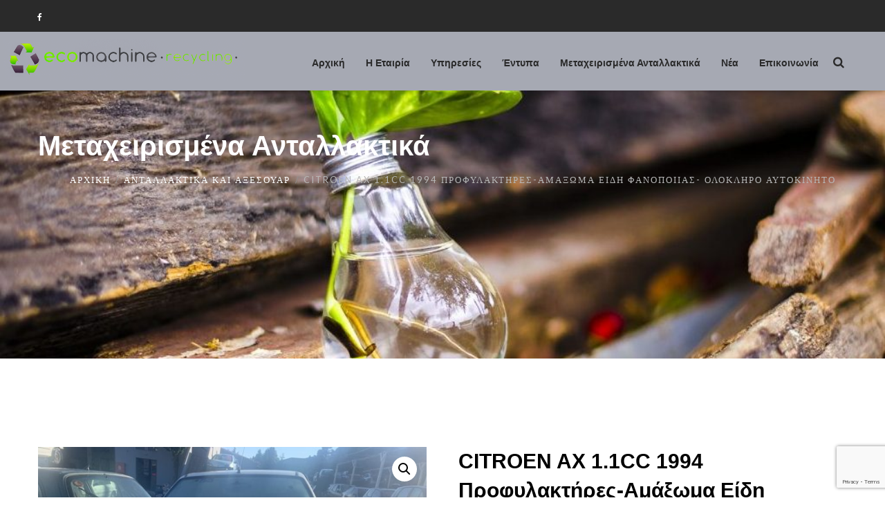

--- FILE ---
content_type: text/html; charset=UTF-8
request_url: https://www.ecomachinerecycling.gr/product/citroen-ax-1-1cc-1994-%CF%80%CF%81%CE%BF%CF%86%CF%85%CE%BB%CE%B1%CE%BA%CF%84%CE%AE%CF%81%CE%B5%CF%82-%CE%B1%CE%BC%CE%AC%CE%BE%CF%89%CE%BC%CE%B1-%CE%B5%CE%AF%CE%B4%CE%B7-%CF%86%CE%B1%CE%BD%CE%BF%CF%80/
body_size: 30408
content:

<!DOCTYPE html>
<html 
      lang="el">
<head>
    <meta charset="UTF-8">
  <meta name="viewport" content="width=device-width, initial-scale=1">
  <link rel="profile" href="http://gmpg.org/xfn/11">
  <link rel="pingback" href="https://www.ecomachinerecycling.gr/xmlrpc.php">

    <!-- Custom Css -->
  <meta name='robots' content='index, follow, max-image-preview:large, max-snippet:-1, max-video-preview:-1' />

	<!-- This site is optimized with the Yoast SEO plugin v20.3 - https://yoast.com/wordpress/plugins/seo/ -->
	<title>CITROEN AX 1.1CC 1994 Προφυλακτήρες-Αμάξωμα Είδη Φανοποιίας- Ολόκληρο Αυτοκίνητο - Eco Machine Recycling</title>
	<link rel="canonical" href="https://www.ecomachinerecycling.gr/product/citroen-ax-1-1cc-1994-προφυλακτήρες-αμάξωμα-είδη-φανοπ/" />
	<meta property="og:locale" content="el_GR" />
	<meta property="og:type" content="article" />
	<meta property="og:title" content="CITROEN AX 1.1CC 1994 Προφυλακτήρες-Αμάξωμα Είδη Φανοποιίας- Ολόκληρο Αυτοκίνητο - Eco Machine Recycling" />
	<meta property="og:description" content="Επικοινωνήστε άμεσα μαζί μας για περισσότερες πληροφορίες σχετικά με την αγγελία. Εμφάνιση της αγγελίας στο car.gr ." />
	<meta property="og:url" content="https://www.ecomachinerecycling.gr/product/citroen-ax-1-1cc-1994-προφυλακτήρες-αμάξωμα-είδη-φανοπ/" />
	<meta property="og:site_name" content="Eco Machine Recycling" />
	<meta property="article:publisher" content="https://www.facebook.com/Eco-Machine-Recycling-105253650849922/" />
	<meta property="og:image" content="https://www.ecomachinerecycling.gr/wp-content/uploads/2020/09/29098789_0_b.jpg" />
	<meta property="og:image:width" content="1024" />
	<meta property="og:image:height" content="768" />
	<meta property="og:image:type" content="image/jpeg" />
	<meta name="twitter:card" content="summary_large_image" />
	<script type="application/ld+json" class="yoast-schema-graph">{"@context":"https://schema.org","@graph":[{"@type":"WebPage","@id":"https://www.ecomachinerecycling.gr/product/citroen-ax-1-1cc-1994-%cf%80%cf%81%ce%bf%cf%86%cf%85%ce%bb%ce%b1%ce%ba%cf%84%ce%ae%cf%81%ce%b5%cf%82-%ce%b1%ce%bc%ce%ac%ce%be%cf%89%ce%bc%ce%b1-%ce%b5%ce%af%ce%b4%ce%b7-%cf%86%ce%b1%ce%bd%ce%bf%cf%80/","url":"https://www.ecomachinerecycling.gr/product/citroen-ax-1-1cc-1994-%cf%80%cf%81%ce%bf%cf%86%cf%85%ce%bb%ce%b1%ce%ba%cf%84%ce%ae%cf%81%ce%b5%cf%82-%ce%b1%ce%bc%ce%ac%ce%be%cf%89%ce%bc%ce%b1-%ce%b5%ce%af%ce%b4%ce%b7-%cf%86%ce%b1%ce%bd%ce%bf%cf%80/","name":"CITROEN AX 1.1CC 1994 Προφυλακτήρες-Αμάξωμα Είδη Φανοποιίας- Ολόκληρο Αυτοκίνητο - Eco Machine Recycling","isPartOf":{"@id":"https://www.ecomachinerecycling.gr/#website"},"primaryImageOfPage":{"@id":"https://www.ecomachinerecycling.gr/product/citroen-ax-1-1cc-1994-%cf%80%cf%81%ce%bf%cf%86%cf%85%ce%bb%ce%b1%ce%ba%cf%84%ce%ae%cf%81%ce%b5%cf%82-%ce%b1%ce%bc%ce%ac%ce%be%cf%89%ce%bc%ce%b1-%ce%b5%ce%af%ce%b4%ce%b7-%cf%86%ce%b1%ce%bd%ce%bf%cf%80/#primaryimage"},"image":{"@id":"https://www.ecomachinerecycling.gr/product/citroen-ax-1-1cc-1994-%cf%80%cf%81%ce%bf%cf%86%cf%85%ce%bb%ce%b1%ce%ba%cf%84%ce%ae%cf%81%ce%b5%cf%82-%ce%b1%ce%bc%ce%ac%ce%be%cf%89%ce%bc%ce%b1-%ce%b5%ce%af%ce%b4%ce%b7-%cf%86%ce%b1%ce%bd%ce%bf%cf%80/#primaryimage"},"thumbnailUrl":"https://www.ecomachinerecycling.gr/wp-content/uploads/2020/09/29098789_0_b.jpg","datePublished":"2020-09-27T15:24:54+00:00","dateModified":"2020-09-27T15:24:54+00:00","breadcrumb":{"@id":"https://www.ecomachinerecycling.gr/product/citroen-ax-1-1cc-1994-%cf%80%cf%81%ce%bf%cf%86%cf%85%ce%bb%ce%b1%ce%ba%cf%84%ce%ae%cf%81%ce%b5%cf%82-%ce%b1%ce%bc%ce%ac%ce%be%cf%89%ce%bc%ce%b1-%ce%b5%ce%af%ce%b4%ce%b7-%cf%86%ce%b1%ce%bd%ce%bf%cf%80/#breadcrumb"},"inLanguage":"el","potentialAction":[{"@type":"ReadAction","target":["https://www.ecomachinerecycling.gr/product/citroen-ax-1-1cc-1994-%cf%80%cf%81%ce%bf%cf%86%cf%85%ce%bb%ce%b1%ce%ba%cf%84%ce%ae%cf%81%ce%b5%cf%82-%ce%b1%ce%bc%ce%ac%ce%be%cf%89%ce%bc%ce%b1-%ce%b5%ce%af%ce%b4%ce%b7-%cf%86%ce%b1%ce%bd%ce%bf%cf%80/"]}]},{"@type":"ImageObject","inLanguage":"el","@id":"https://www.ecomachinerecycling.gr/product/citroen-ax-1-1cc-1994-%cf%80%cf%81%ce%bf%cf%86%cf%85%ce%bb%ce%b1%ce%ba%cf%84%ce%ae%cf%81%ce%b5%cf%82-%ce%b1%ce%bc%ce%ac%ce%be%cf%89%ce%bc%ce%b1-%ce%b5%ce%af%ce%b4%ce%b7-%cf%86%ce%b1%ce%bd%ce%bf%cf%80/#primaryimage","url":"https://www.ecomachinerecycling.gr/wp-content/uploads/2020/09/29098789_0_b.jpg","contentUrl":"https://www.ecomachinerecycling.gr/wp-content/uploads/2020/09/29098789_0_b.jpg","width":1024,"height":768},{"@type":"BreadcrumbList","@id":"https://www.ecomachinerecycling.gr/product/citroen-ax-1-1cc-1994-%cf%80%cf%81%ce%bf%cf%86%cf%85%ce%bb%ce%b1%ce%ba%cf%84%ce%ae%cf%81%ce%b5%cf%82-%ce%b1%ce%bc%ce%ac%ce%be%cf%89%ce%bc%ce%b1-%ce%b5%ce%af%ce%b4%ce%b7-%cf%86%ce%b1%ce%bd%ce%bf%cf%80/#breadcrumb","itemListElement":[{"@type":"ListItem","position":1,"name":"Home","item":"https://www.ecomachinerecycling.gr/"},{"@type":"ListItem","position":2,"name":"Μεταχειρισμένα Ανταλλακτικά","item":"https://www.ecomachinerecycling.gr/spare-parts/"},{"@type":"ListItem","position":3,"name":"CITROEN AX 1.1CC 1994 Προφυλακτήρες-Αμάξωμα Είδη Φανοποιίας- Ολόκληρο Αυτοκίνητο"}]},{"@type":"WebSite","@id":"https://www.ecomachinerecycling.gr/#website","url":"https://www.ecomachinerecycling.gr/","name":"Eco Machine Recycling","description":"Πρότυπο Κέντρο Ανακύκλωσης Οχημάτων Μετάλλων","publisher":{"@id":"https://www.ecomachinerecycling.gr/#organization"},"potentialAction":[{"@type":"SearchAction","target":{"@type":"EntryPoint","urlTemplate":"https://www.ecomachinerecycling.gr/?s={search_term_string}"},"query-input":"required name=search_term_string"}],"inLanguage":"el"},{"@type":"Organization","@id":"https://www.ecomachinerecycling.gr/#organization","name":"Eco Machine Recycling","url":"https://www.ecomachinerecycling.gr/","logo":{"@type":"ImageObject","inLanguage":"el","@id":"https://www.ecomachinerecycling.gr/#/schema/logo/image/","url":"https://www.ecomachinerecycling.gr/wp-content/uploads/2019/09/Untitled-1.jpg","contentUrl":"https://www.ecomachinerecycling.gr/wp-content/uploads/2019/09/Untitled-1.jpg","width":1424,"height":1417,"caption":"Eco Machine Recycling"},"image":{"@id":"https://www.ecomachinerecycling.gr/#/schema/logo/image/"},"sameAs":["https://www.facebook.com/Eco-Machine-Recycling-105253650849922/"]}]}</script>
	<!-- / Yoast SEO plugin. -->


<link rel='dns-prefetch' href='//platform-api.sharethis.com' />
<link rel='dns-prefetch' href='//fonts.googleapis.com' />
<link rel='preconnect' href='https://fonts.gstatic.com' crossorigin />
<link rel="alternate" type="application/rss+xml" title="Ροή RSS &raquo; Eco Machine Recycling" href="https://www.ecomachinerecycling.gr/feed/" />
<link rel="alternate" type="application/rss+xml" title="Ροή Σχολίων &raquo; Eco Machine Recycling" href="https://www.ecomachinerecycling.gr/comments/feed/" />
<script type="text/javascript">
window._wpemojiSettings = {"baseUrl":"https:\/\/s.w.org\/images\/core\/emoji\/14.0.0\/72x72\/","ext":".png","svgUrl":"https:\/\/s.w.org\/images\/core\/emoji\/14.0.0\/svg\/","svgExt":".svg","source":{"concatemoji":"https:\/\/www.ecomachinerecycling.gr\/wp-includes\/js\/wp-emoji-release.min.js?ver=6.1.9"}};
/*! This file is auto-generated */
!function(e,a,t){var n,r,o,i=a.createElement("canvas"),p=i.getContext&&i.getContext("2d");function s(e,t){var a=String.fromCharCode,e=(p.clearRect(0,0,i.width,i.height),p.fillText(a.apply(this,e),0,0),i.toDataURL());return p.clearRect(0,0,i.width,i.height),p.fillText(a.apply(this,t),0,0),e===i.toDataURL()}function c(e){var t=a.createElement("script");t.src=e,t.defer=t.type="text/javascript",a.getElementsByTagName("head")[0].appendChild(t)}for(o=Array("flag","emoji"),t.supports={everything:!0,everythingExceptFlag:!0},r=0;r<o.length;r++)t.supports[o[r]]=function(e){if(p&&p.fillText)switch(p.textBaseline="top",p.font="600 32px Arial",e){case"flag":return s([127987,65039,8205,9895,65039],[127987,65039,8203,9895,65039])?!1:!s([55356,56826,55356,56819],[55356,56826,8203,55356,56819])&&!s([55356,57332,56128,56423,56128,56418,56128,56421,56128,56430,56128,56423,56128,56447],[55356,57332,8203,56128,56423,8203,56128,56418,8203,56128,56421,8203,56128,56430,8203,56128,56423,8203,56128,56447]);case"emoji":return!s([129777,127995,8205,129778,127999],[129777,127995,8203,129778,127999])}return!1}(o[r]),t.supports.everything=t.supports.everything&&t.supports[o[r]],"flag"!==o[r]&&(t.supports.everythingExceptFlag=t.supports.everythingExceptFlag&&t.supports[o[r]]);t.supports.everythingExceptFlag=t.supports.everythingExceptFlag&&!t.supports.flag,t.DOMReady=!1,t.readyCallback=function(){t.DOMReady=!0},t.supports.everything||(n=function(){t.readyCallback()},a.addEventListener?(a.addEventListener("DOMContentLoaded",n,!1),e.addEventListener("load",n,!1)):(e.attachEvent("onload",n),a.attachEvent("onreadystatechange",function(){"complete"===a.readyState&&t.readyCallback()})),(e=t.source||{}).concatemoji?c(e.concatemoji):e.wpemoji&&e.twemoji&&(c(e.twemoji),c(e.wpemoji)))}(window,document,window._wpemojiSettings);
</script>
<style type="text/css">
img.wp-smiley,
img.emoji {
	display: inline !important;
	border: none !important;
	box-shadow: none !important;
	height: 1em !important;
	width: 1em !important;
	margin: 0 0.07em !important;
	vertical-align: -0.1em !important;
	background: none !important;
	padding: 0 !important;
}
</style>
	<link rel='stylesheet' id='wp-block-library-css' href='https://www.ecomachinerecycling.gr/wp-includes/css/dist/block-library/style.min.css?ver=6.1.9' type='text/css' media='all' />
<link rel='stylesheet' id='wc-block-style-css' href='https://www.ecomachinerecycling.gr/wp-content/plugins/woocommerce/packages/woocommerce-blocks/build/style.css?ver=2.3.0' type='text/css' media='all' />
<link rel='stylesheet' id='classic-theme-styles-css' href='https://www.ecomachinerecycling.gr/wp-includes/css/classic-themes.min.css?ver=1' type='text/css' media='all' />
<style id='global-styles-inline-css' type='text/css'>
body{--wp--preset--color--black: #000000;--wp--preset--color--cyan-bluish-gray: #abb8c3;--wp--preset--color--white: #ffffff;--wp--preset--color--pale-pink: #f78da7;--wp--preset--color--vivid-red: #cf2e2e;--wp--preset--color--luminous-vivid-orange: #ff6900;--wp--preset--color--luminous-vivid-amber: #fcb900;--wp--preset--color--light-green-cyan: #7bdcb5;--wp--preset--color--vivid-green-cyan: #00d084;--wp--preset--color--pale-cyan-blue: #8ed1fc;--wp--preset--color--vivid-cyan-blue: #0693e3;--wp--preset--color--vivid-purple: #9b51e0;--wp--preset--gradient--vivid-cyan-blue-to-vivid-purple: linear-gradient(135deg,rgba(6,147,227,1) 0%,rgb(155,81,224) 100%);--wp--preset--gradient--light-green-cyan-to-vivid-green-cyan: linear-gradient(135deg,rgb(122,220,180) 0%,rgb(0,208,130) 100%);--wp--preset--gradient--luminous-vivid-amber-to-luminous-vivid-orange: linear-gradient(135deg,rgba(252,185,0,1) 0%,rgba(255,105,0,1) 100%);--wp--preset--gradient--luminous-vivid-orange-to-vivid-red: linear-gradient(135deg,rgba(255,105,0,1) 0%,rgb(207,46,46) 100%);--wp--preset--gradient--very-light-gray-to-cyan-bluish-gray: linear-gradient(135deg,rgb(238,238,238) 0%,rgb(169,184,195) 100%);--wp--preset--gradient--cool-to-warm-spectrum: linear-gradient(135deg,rgb(74,234,220) 0%,rgb(151,120,209) 20%,rgb(207,42,186) 40%,rgb(238,44,130) 60%,rgb(251,105,98) 80%,rgb(254,248,76) 100%);--wp--preset--gradient--blush-light-purple: linear-gradient(135deg,rgb(255,206,236) 0%,rgb(152,150,240) 100%);--wp--preset--gradient--blush-bordeaux: linear-gradient(135deg,rgb(254,205,165) 0%,rgb(254,45,45) 50%,rgb(107,0,62) 100%);--wp--preset--gradient--luminous-dusk: linear-gradient(135deg,rgb(255,203,112) 0%,rgb(199,81,192) 50%,rgb(65,88,208) 100%);--wp--preset--gradient--pale-ocean: linear-gradient(135deg,rgb(255,245,203) 0%,rgb(182,227,212) 50%,rgb(51,167,181) 100%);--wp--preset--gradient--electric-grass: linear-gradient(135deg,rgb(202,248,128) 0%,rgb(113,206,126) 100%);--wp--preset--gradient--midnight: linear-gradient(135deg,rgb(2,3,129) 0%,rgb(40,116,252) 100%);--wp--preset--duotone--dark-grayscale: url('#wp-duotone-dark-grayscale');--wp--preset--duotone--grayscale: url('#wp-duotone-grayscale');--wp--preset--duotone--purple-yellow: url('#wp-duotone-purple-yellow');--wp--preset--duotone--blue-red: url('#wp-duotone-blue-red');--wp--preset--duotone--midnight: url('#wp-duotone-midnight');--wp--preset--duotone--magenta-yellow: url('#wp-duotone-magenta-yellow');--wp--preset--duotone--purple-green: url('#wp-duotone-purple-green');--wp--preset--duotone--blue-orange: url('#wp-duotone-blue-orange');--wp--preset--font-size--small: 13px;--wp--preset--font-size--medium: 20px;--wp--preset--font-size--large: 36px;--wp--preset--font-size--x-large: 42px;--wp--preset--spacing--20: 0.44rem;--wp--preset--spacing--30: 0.67rem;--wp--preset--spacing--40: 1rem;--wp--preset--spacing--50: 1.5rem;--wp--preset--spacing--60: 2.25rem;--wp--preset--spacing--70: 3.38rem;--wp--preset--spacing--80: 5.06rem;}:where(.is-layout-flex){gap: 0.5em;}body .is-layout-flow > .alignleft{float: left;margin-inline-start: 0;margin-inline-end: 2em;}body .is-layout-flow > .alignright{float: right;margin-inline-start: 2em;margin-inline-end: 0;}body .is-layout-flow > .aligncenter{margin-left: auto !important;margin-right: auto !important;}body .is-layout-constrained > .alignleft{float: left;margin-inline-start: 0;margin-inline-end: 2em;}body .is-layout-constrained > .alignright{float: right;margin-inline-start: 2em;margin-inline-end: 0;}body .is-layout-constrained > .aligncenter{margin-left: auto !important;margin-right: auto !important;}body .is-layout-constrained > :where(:not(.alignleft):not(.alignright):not(.alignfull)){max-width: var(--wp--style--global--content-size);margin-left: auto !important;margin-right: auto !important;}body .is-layout-constrained > .alignwide{max-width: var(--wp--style--global--wide-size);}body .is-layout-flex{display: flex;}body .is-layout-flex{flex-wrap: wrap;align-items: center;}body .is-layout-flex > *{margin: 0;}:where(.wp-block-columns.is-layout-flex){gap: 2em;}.has-black-color{color: var(--wp--preset--color--black) !important;}.has-cyan-bluish-gray-color{color: var(--wp--preset--color--cyan-bluish-gray) !important;}.has-white-color{color: var(--wp--preset--color--white) !important;}.has-pale-pink-color{color: var(--wp--preset--color--pale-pink) !important;}.has-vivid-red-color{color: var(--wp--preset--color--vivid-red) !important;}.has-luminous-vivid-orange-color{color: var(--wp--preset--color--luminous-vivid-orange) !important;}.has-luminous-vivid-amber-color{color: var(--wp--preset--color--luminous-vivid-amber) !important;}.has-light-green-cyan-color{color: var(--wp--preset--color--light-green-cyan) !important;}.has-vivid-green-cyan-color{color: var(--wp--preset--color--vivid-green-cyan) !important;}.has-pale-cyan-blue-color{color: var(--wp--preset--color--pale-cyan-blue) !important;}.has-vivid-cyan-blue-color{color: var(--wp--preset--color--vivid-cyan-blue) !important;}.has-vivid-purple-color{color: var(--wp--preset--color--vivid-purple) !important;}.has-black-background-color{background-color: var(--wp--preset--color--black) !important;}.has-cyan-bluish-gray-background-color{background-color: var(--wp--preset--color--cyan-bluish-gray) !important;}.has-white-background-color{background-color: var(--wp--preset--color--white) !important;}.has-pale-pink-background-color{background-color: var(--wp--preset--color--pale-pink) !important;}.has-vivid-red-background-color{background-color: var(--wp--preset--color--vivid-red) !important;}.has-luminous-vivid-orange-background-color{background-color: var(--wp--preset--color--luminous-vivid-orange) !important;}.has-luminous-vivid-amber-background-color{background-color: var(--wp--preset--color--luminous-vivid-amber) !important;}.has-light-green-cyan-background-color{background-color: var(--wp--preset--color--light-green-cyan) !important;}.has-vivid-green-cyan-background-color{background-color: var(--wp--preset--color--vivid-green-cyan) !important;}.has-pale-cyan-blue-background-color{background-color: var(--wp--preset--color--pale-cyan-blue) !important;}.has-vivid-cyan-blue-background-color{background-color: var(--wp--preset--color--vivid-cyan-blue) !important;}.has-vivid-purple-background-color{background-color: var(--wp--preset--color--vivid-purple) !important;}.has-black-border-color{border-color: var(--wp--preset--color--black) !important;}.has-cyan-bluish-gray-border-color{border-color: var(--wp--preset--color--cyan-bluish-gray) !important;}.has-white-border-color{border-color: var(--wp--preset--color--white) !important;}.has-pale-pink-border-color{border-color: var(--wp--preset--color--pale-pink) !important;}.has-vivid-red-border-color{border-color: var(--wp--preset--color--vivid-red) !important;}.has-luminous-vivid-orange-border-color{border-color: var(--wp--preset--color--luminous-vivid-orange) !important;}.has-luminous-vivid-amber-border-color{border-color: var(--wp--preset--color--luminous-vivid-amber) !important;}.has-light-green-cyan-border-color{border-color: var(--wp--preset--color--light-green-cyan) !important;}.has-vivid-green-cyan-border-color{border-color: var(--wp--preset--color--vivid-green-cyan) !important;}.has-pale-cyan-blue-border-color{border-color: var(--wp--preset--color--pale-cyan-blue) !important;}.has-vivid-cyan-blue-border-color{border-color: var(--wp--preset--color--vivid-cyan-blue) !important;}.has-vivid-purple-border-color{border-color: var(--wp--preset--color--vivid-purple) !important;}.has-vivid-cyan-blue-to-vivid-purple-gradient-background{background: var(--wp--preset--gradient--vivid-cyan-blue-to-vivid-purple) !important;}.has-light-green-cyan-to-vivid-green-cyan-gradient-background{background: var(--wp--preset--gradient--light-green-cyan-to-vivid-green-cyan) !important;}.has-luminous-vivid-amber-to-luminous-vivid-orange-gradient-background{background: var(--wp--preset--gradient--luminous-vivid-amber-to-luminous-vivid-orange) !important;}.has-luminous-vivid-orange-to-vivid-red-gradient-background{background: var(--wp--preset--gradient--luminous-vivid-orange-to-vivid-red) !important;}.has-very-light-gray-to-cyan-bluish-gray-gradient-background{background: var(--wp--preset--gradient--very-light-gray-to-cyan-bluish-gray) !important;}.has-cool-to-warm-spectrum-gradient-background{background: var(--wp--preset--gradient--cool-to-warm-spectrum) !important;}.has-blush-light-purple-gradient-background{background: var(--wp--preset--gradient--blush-light-purple) !important;}.has-blush-bordeaux-gradient-background{background: var(--wp--preset--gradient--blush-bordeaux) !important;}.has-luminous-dusk-gradient-background{background: var(--wp--preset--gradient--luminous-dusk) !important;}.has-pale-ocean-gradient-background{background: var(--wp--preset--gradient--pale-ocean) !important;}.has-electric-grass-gradient-background{background: var(--wp--preset--gradient--electric-grass) !important;}.has-midnight-gradient-background{background: var(--wp--preset--gradient--midnight) !important;}.has-small-font-size{font-size: var(--wp--preset--font-size--small) !important;}.has-medium-font-size{font-size: var(--wp--preset--font-size--medium) !important;}.has-large-font-size{font-size: var(--wp--preset--font-size--large) !important;}.has-x-large-font-size{font-size: var(--wp--preset--font-size--x-large) !important;}
.wp-block-navigation a:where(:not(.wp-element-button)){color: inherit;}
:where(.wp-block-columns.is-layout-flex){gap: 2em;}
.wp-block-pullquote{font-size: 1.5em;line-height: 1.6;}
</style>
<style id='extendify-gutenberg-patterns-and-templates-utilities-inline-css' type='text/css'>
.ext-absolute {
  position: absolute !important;
}

.ext-relative {
  position: relative !important;
}

.ext-top-base {
  top: var(--wp--style--block-gap, 1.75rem) !important;
}

.ext-top-lg {
  top: var(--extendify--spacing--large, 3rem) !important;
}

.ext--top-base {
  top: calc(var(--wp--style--block-gap, 1.75rem) * -1) !important;
}

.ext--top-lg {
  top: calc(var(--extendify--spacing--large, 3rem) * -1) !important;
}

.ext-right-base {
  right: var(--wp--style--block-gap, 1.75rem) !important;
}

.ext-right-lg {
  right: var(--extendify--spacing--large, 3rem) !important;
}

.ext--right-base {
  right: calc(var(--wp--style--block-gap, 1.75rem) * -1) !important;
}

.ext--right-lg {
  right: calc(var(--extendify--spacing--large, 3rem) * -1) !important;
}

.ext-bottom-base {
  bottom: var(--wp--style--block-gap, 1.75rem) !important;
}

.ext-bottom-lg {
  bottom: var(--extendify--spacing--large, 3rem) !important;
}

.ext--bottom-base {
  bottom: calc(var(--wp--style--block-gap, 1.75rem) * -1) !important;
}

.ext--bottom-lg {
  bottom: calc(var(--extendify--spacing--large, 3rem) * -1) !important;
}

.ext-left-base {
  left: var(--wp--style--block-gap, 1.75rem) !important;
}

.ext-left-lg {
  left: var(--extendify--spacing--large, 3rem) !important;
}

.ext--left-base {
  left: calc(var(--wp--style--block-gap, 1.75rem) * -1) !important;
}

.ext--left-lg {
  left: calc(var(--extendify--spacing--large, 3rem) * -1) !important;
}

.ext-order-1 {
  order: 1 !important;
}

.ext-order-2 {
  order: 2 !important;
}

.ext-col-auto {
  grid-column: auto !important;
}

.ext-col-span-1 {
  grid-column: span 1 / span 1 !important;
}

.ext-col-span-2 {
  grid-column: span 2 / span 2 !important;
}

.ext-col-span-3 {
  grid-column: span 3 / span 3 !important;
}

.ext-col-span-4 {
  grid-column: span 4 / span 4 !important;
}

.ext-col-span-5 {
  grid-column: span 5 / span 5 !important;
}

.ext-col-span-6 {
  grid-column: span 6 / span 6 !important;
}

.ext-col-span-7 {
  grid-column: span 7 / span 7 !important;
}

.ext-col-span-8 {
  grid-column: span 8 / span 8 !important;
}

.ext-col-span-9 {
  grid-column: span 9 / span 9 !important;
}

.ext-col-span-10 {
  grid-column: span 10 / span 10 !important;
}

.ext-col-span-11 {
  grid-column: span 11 / span 11 !important;
}

.ext-col-span-12 {
  grid-column: span 12 / span 12 !important;
}

.ext-col-span-full {
  grid-column: 1 / -1 !important;
}

.ext-col-start-1 {
  grid-column-start: 1 !important;
}

.ext-col-start-2 {
  grid-column-start: 2 !important;
}

.ext-col-start-3 {
  grid-column-start: 3 !important;
}

.ext-col-start-4 {
  grid-column-start: 4 !important;
}

.ext-col-start-5 {
  grid-column-start: 5 !important;
}

.ext-col-start-6 {
  grid-column-start: 6 !important;
}

.ext-col-start-7 {
  grid-column-start: 7 !important;
}

.ext-col-start-8 {
  grid-column-start: 8 !important;
}

.ext-col-start-9 {
  grid-column-start: 9 !important;
}

.ext-col-start-10 {
  grid-column-start: 10 !important;
}

.ext-col-start-11 {
  grid-column-start: 11 !important;
}

.ext-col-start-12 {
  grid-column-start: 12 !important;
}

.ext-col-start-13 {
  grid-column-start: 13 !important;
}

.ext-col-start-auto {
  grid-column-start: auto !important;
}

.ext-col-end-1 {
  grid-column-end: 1 !important;
}

.ext-col-end-2 {
  grid-column-end: 2 !important;
}

.ext-col-end-3 {
  grid-column-end: 3 !important;
}

.ext-col-end-4 {
  grid-column-end: 4 !important;
}

.ext-col-end-5 {
  grid-column-end: 5 !important;
}

.ext-col-end-6 {
  grid-column-end: 6 !important;
}

.ext-col-end-7 {
  grid-column-end: 7 !important;
}

.ext-col-end-8 {
  grid-column-end: 8 !important;
}

.ext-col-end-9 {
  grid-column-end: 9 !important;
}

.ext-col-end-10 {
  grid-column-end: 10 !important;
}

.ext-col-end-11 {
  grid-column-end: 11 !important;
}

.ext-col-end-12 {
  grid-column-end: 12 !important;
}

.ext-col-end-13 {
  grid-column-end: 13 !important;
}

.ext-col-end-auto {
  grid-column-end: auto !important;
}

.ext-row-auto {
  grid-row: auto !important;
}

.ext-row-span-1 {
  grid-row: span 1 / span 1 !important;
}

.ext-row-span-2 {
  grid-row: span 2 / span 2 !important;
}

.ext-row-span-3 {
  grid-row: span 3 / span 3 !important;
}

.ext-row-span-4 {
  grid-row: span 4 / span 4 !important;
}

.ext-row-span-5 {
  grid-row: span 5 / span 5 !important;
}

.ext-row-span-6 {
  grid-row: span 6 / span 6 !important;
}

.ext-row-span-full {
  grid-row: 1 / -1 !important;
}

.ext-row-start-1 {
  grid-row-start: 1 !important;
}

.ext-row-start-2 {
  grid-row-start: 2 !important;
}

.ext-row-start-3 {
  grid-row-start: 3 !important;
}

.ext-row-start-4 {
  grid-row-start: 4 !important;
}

.ext-row-start-5 {
  grid-row-start: 5 !important;
}

.ext-row-start-6 {
  grid-row-start: 6 !important;
}

.ext-row-start-7 {
  grid-row-start: 7 !important;
}

.ext-row-start-auto {
  grid-row-start: auto !important;
}

.ext-row-end-1 {
  grid-row-end: 1 !important;
}

.ext-row-end-2 {
  grid-row-end: 2 !important;
}

.ext-row-end-3 {
  grid-row-end: 3 !important;
}

.ext-row-end-4 {
  grid-row-end: 4 !important;
}

.ext-row-end-5 {
  grid-row-end: 5 !important;
}

.ext-row-end-6 {
  grid-row-end: 6 !important;
}

.ext-row-end-7 {
  grid-row-end: 7 !important;
}

.ext-row-end-auto {
  grid-row-end: auto !important;
}

.ext-m-0:not([style*="margin"]) {
  margin: 0 !important;
}

.ext-m-auto:not([style*="margin"]) {
  margin: auto !important;
}

.ext-m-base:not([style*="margin"]) {
  margin: var(--wp--style--block-gap, 1.75rem) !important;
}

.ext-m-lg:not([style*="margin"]) {
  margin: var(--extendify--spacing--large, 3rem) !important;
}

.ext--m-base:not([style*="margin"]) {
  margin: calc(var(--wp--style--block-gap, 1.75rem) * -1) !important;
}

.ext--m-lg:not([style*="margin"]) {
  margin: calc(var(--extendify--spacing--large, 3rem) * -1) !important;
}

.ext-mx-0:not([style*="margin"]) {
  margin-left: 0 !important;
  margin-right: 0 !important;
}

.ext-mx-auto:not([style*="margin"]) {
  margin-left: auto !important;
  margin-right: auto !important;
}

.ext-mx-base:not([style*="margin"]) {
  margin-left: var(--wp--style--block-gap, 1.75rem) !important;
  margin-right: var(--wp--style--block-gap, 1.75rem) !important;
}

.ext-mx-lg:not([style*="margin"]) {
  margin-left: var(--extendify--spacing--large, 3rem) !important;
  margin-right: var(--extendify--spacing--large, 3rem) !important;
}

.ext--mx-base:not([style*="margin"]) {
  margin-left: calc(var(--wp--style--block-gap, 1.75rem) * -1) !important;
  margin-right: calc(var(--wp--style--block-gap, 1.75rem) * -1) !important;
}

.ext--mx-lg:not([style*="margin"]) {
  margin-left: calc(var(--extendify--spacing--large, 3rem) * -1) !important;
  margin-right: calc(var(--extendify--spacing--large, 3rem) * -1) !important;
}

.ext-my-0:not([style*="margin"]) {
  margin-top: 0 !important;
  margin-bottom: 0 !important;
}

.ext-my-auto:not([style*="margin"]) {
  margin-top: auto !important;
  margin-bottom: auto !important;
}

.ext-my-base:not([style*="margin"]) {
  margin-top: var(--wp--style--block-gap, 1.75rem) !important;
  margin-bottom: var(--wp--style--block-gap, 1.75rem) !important;
}

.ext-my-lg:not([style*="margin"]) {
  margin-top: var(--extendify--spacing--large, 3rem) !important;
  margin-bottom: var(--extendify--spacing--large, 3rem) !important;
}

.ext--my-base:not([style*="margin"]) {
  margin-top: calc(var(--wp--style--block-gap, 1.75rem) * -1) !important;
  margin-bottom: calc(var(--wp--style--block-gap, 1.75rem) * -1) !important;
}

.ext--my-lg:not([style*="margin"]) {
  margin-top: calc(var(--extendify--spacing--large, 3rem) * -1) !important;
  margin-bottom: calc(var(--extendify--spacing--large, 3rem) * -1) !important;
}

.ext-mt-0:not([style*="margin"]) {
  margin-top: 0 !important;
}

.ext-mt-auto:not([style*="margin"]) {
  margin-top: auto !important;
}

.ext-mt-base:not([style*="margin"]) {
  margin-top: var(--wp--style--block-gap, 1.75rem) !important;
}

.ext-mt-lg:not([style*="margin"]) {
  margin-top: var(--extendify--spacing--large, 3rem) !important;
}

.ext--mt-base:not([style*="margin"]) {
  margin-top: calc(var(--wp--style--block-gap, 1.75rem) * -1) !important;
}

.ext--mt-lg:not([style*="margin"]) {
  margin-top: calc(var(--extendify--spacing--large, 3rem) * -1) !important;
}

.ext-mr-0:not([style*="margin"]) {
  margin-right: 0 !important;
}

.ext-mr-auto:not([style*="margin"]) {
  margin-right: auto !important;
}

.ext-mr-base:not([style*="margin"]) {
  margin-right: var(--wp--style--block-gap, 1.75rem) !important;
}

.ext-mr-lg:not([style*="margin"]) {
  margin-right: var(--extendify--spacing--large, 3rem) !important;
}

.ext--mr-base:not([style*="margin"]) {
  margin-right: calc(var(--wp--style--block-gap, 1.75rem) * -1) !important;
}

.ext--mr-lg:not([style*="margin"]) {
  margin-right: calc(var(--extendify--spacing--large, 3rem) * -1) !important;
}

.ext-mb-0:not([style*="margin"]) {
  margin-bottom: 0 !important;
}

.ext-mb-auto:not([style*="margin"]) {
  margin-bottom: auto !important;
}

.ext-mb-base:not([style*="margin"]) {
  margin-bottom: var(--wp--style--block-gap, 1.75rem) !important;
}

.ext-mb-lg:not([style*="margin"]) {
  margin-bottom: var(--extendify--spacing--large, 3rem) !important;
}

.ext--mb-base:not([style*="margin"]) {
  margin-bottom: calc(var(--wp--style--block-gap, 1.75rem) * -1) !important;
}

.ext--mb-lg:not([style*="margin"]) {
  margin-bottom: calc(var(--extendify--spacing--large, 3rem) * -1) !important;
}

.ext-ml-0:not([style*="margin"]) {
  margin-left: 0 !important;
}

.ext-ml-auto:not([style*="margin"]) {
  margin-left: auto !important;
}

.ext-ml-base:not([style*="margin"]) {
  margin-left: var(--wp--style--block-gap, 1.75rem) !important;
}

.ext-ml-lg:not([style*="margin"]) {
  margin-left: var(--extendify--spacing--large, 3rem) !important;
}

.ext--ml-base:not([style*="margin"]) {
  margin-left: calc(var(--wp--style--block-gap, 1.75rem) * -1) !important;
}

.ext--ml-lg:not([style*="margin"]) {
  margin-left: calc(var(--extendify--spacing--large, 3rem) * -1) !important;
}

.ext-block {
  display: block !important;
}

.ext-inline-block {
  display: inline-block !important;
}

.ext-inline {
  display: inline !important;
}

.ext-flex {
  display: flex !important;
}

.ext-inline-flex {
  display: inline-flex !important;
}

.ext-grid {
  display: grid !important;
}

.ext-inline-grid {
  display: inline-grid !important;
}

.ext-hidden {
  display: none !important;
}

.ext-w-auto {
  width: auto !important;
}

.ext-w-full {
  width: 100% !important;
}

.ext-max-w-full {
  max-width: 100% !important;
}

.ext-flex-1 {
  flex: 1 1 0% !important;
}

.ext-flex-auto {
  flex: 1 1 auto !important;
}

.ext-flex-initial {
  flex: 0 1 auto !important;
}

.ext-flex-none {
  flex: none !important;
}

.ext-flex-shrink-0 {
  flex-shrink: 0 !important;
}

.ext-flex-shrink {
  flex-shrink: 1 !important;
}

.ext-flex-grow-0 {
  flex-grow: 0 !important;
}

.ext-flex-grow {
  flex-grow: 1 !important;
}

.ext-list-none {
  list-style-type: none !important;
}

.ext-grid-cols-1 {
  grid-template-columns: repeat(1, minmax(0, 1fr)) !important;
}

.ext-grid-cols-2 {
  grid-template-columns: repeat(2, minmax(0, 1fr)) !important;
}

.ext-grid-cols-3 {
  grid-template-columns: repeat(3, minmax(0, 1fr)) !important;
}

.ext-grid-cols-4 {
  grid-template-columns: repeat(4, minmax(0, 1fr)) !important;
}

.ext-grid-cols-5 {
  grid-template-columns: repeat(5, minmax(0, 1fr)) !important;
}

.ext-grid-cols-6 {
  grid-template-columns: repeat(6, minmax(0, 1fr)) !important;
}

.ext-grid-cols-7 {
  grid-template-columns: repeat(7, minmax(0, 1fr)) !important;
}

.ext-grid-cols-8 {
  grid-template-columns: repeat(8, minmax(0, 1fr)) !important;
}

.ext-grid-cols-9 {
  grid-template-columns: repeat(9, minmax(0, 1fr)) !important;
}

.ext-grid-cols-10 {
  grid-template-columns: repeat(10, minmax(0, 1fr)) !important;
}

.ext-grid-cols-11 {
  grid-template-columns: repeat(11, minmax(0, 1fr)) !important;
}

.ext-grid-cols-12 {
  grid-template-columns: repeat(12, minmax(0, 1fr)) !important;
}

.ext-grid-cols-none {
  grid-template-columns: none !important;
}

.ext-grid-rows-1 {
  grid-template-rows: repeat(1, minmax(0, 1fr)) !important;
}

.ext-grid-rows-2 {
  grid-template-rows: repeat(2, minmax(0, 1fr)) !important;
}

.ext-grid-rows-3 {
  grid-template-rows: repeat(3, minmax(0, 1fr)) !important;
}

.ext-grid-rows-4 {
  grid-template-rows: repeat(4, minmax(0, 1fr)) !important;
}

.ext-grid-rows-5 {
  grid-template-rows: repeat(5, minmax(0, 1fr)) !important;
}

.ext-grid-rows-6 {
  grid-template-rows: repeat(6, minmax(0, 1fr)) !important;
}

.ext-grid-rows-none {
  grid-template-rows: none !important;
}

.ext-flex-row {
  flex-direction: row !important;
}

.ext-flex-row-reverse {
  flex-direction: row-reverse !important;
}

.ext-flex-col {
  flex-direction: column !important;
}

.ext-flex-col-reverse {
  flex-direction: column-reverse !important;
}

.ext-flex-wrap {
  flex-wrap: wrap !important;
}

.ext-flex-wrap-reverse {
  flex-wrap: wrap-reverse !important;
}

.ext-flex-nowrap {
  flex-wrap: nowrap !important;
}

.ext-items-start {
  align-items: flex-start !important;
}

.ext-items-end {
  align-items: flex-end !important;
}

.ext-items-center {
  align-items: center !important;
}

.ext-items-baseline {
  align-items: baseline !important;
}

.ext-items-stretch {
  align-items: stretch !important;
}

.ext-justify-start {
  justify-content: flex-start !important;
}

.ext-justify-end {
  justify-content: flex-end !important;
}

.ext-justify-center {
  justify-content: center !important;
}

.ext-justify-between {
  justify-content: space-between !important;
}

.ext-justify-around {
  justify-content: space-around !important;
}

.ext-justify-evenly {
  justify-content: space-evenly !important;
}

.ext-justify-items-start {
  justify-items: start !important;
}

.ext-justify-items-end {
  justify-items: end !important;
}

.ext-justify-items-center {
  justify-items: center !important;
}

.ext-justify-items-stretch {
  justify-items: stretch !important;
}

.ext-gap-0 {
  gap: 0 !important;
}

.ext-gap-base {
  gap: var(--wp--style--block-gap, 1.75rem) !important;
}

.ext-gap-lg {
  gap: var(--extendify--spacing--large, 3rem) !important;
}

.ext-gap-x-0 {
  -moz-column-gap: 0 !important;
       column-gap: 0 !important;
}

.ext-gap-x-base {
  -moz-column-gap: var(--wp--style--block-gap, 1.75rem) !important;
       column-gap: var(--wp--style--block-gap, 1.75rem) !important;
}

.ext-gap-x-lg {
  -moz-column-gap: var(--extendify--spacing--large, 3rem) !important;
       column-gap: var(--extendify--spacing--large, 3rem) !important;
}

.ext-gap-y-0 {
  row-gap: 0 !important;
}

.ext-gap-y-base {
  row-gap: var(--wp--style--block-gap, 1.75rem) !important;
}

.ext-gap-y-lg {
  row-gap: var(--extendify--spacing--large, 3rem) !important;
}

.ext-justify-self-auto {
  justify-self: auto !important;
}

.ext-justify-self-start {
  justify-self: start !important;
}

.ext-justify-self-end {
  justify-self: end !important;
}

.ext-justify-self-center {
  justify-self: center !important;
}

.ext-justify-self-stretch {
  justify-self: stretch !important;
}

.ext-rounded-none {
  border-radius: 0px !important;
}

.ext-rounded-full {
  border-radius: 9999px !important;
}

.ext-rounded-t-none {
  border-top-left-radius: 0px !important;
  border-top-right-radius: 0px !important;
}

.ext-rounded-t-full {
  border-top-left-radius: 9999px !important;
  border-top-right-radius: 9999px !important;
}

.ext-rounded-r-none {
  border-top-right-radius: 0px !important;
  border-bottom-right-radius: 0px !important;
}

.ext-rounded-r-full {
  border-top-right-radius: 9999px !important;
  border-bottom-right-radius: 9999px !important;
}

.ext-rounded-b-none {
  border-bottom-right-radius: 0px !important;
  border-bottom-left-radius: 0px !important;
}

.ext-rounded-b-full {
  border-bottom-right-radius: 9999px !important;
  border-bottom-left-radius: 9999px !important;
}

.ext-rounded-l-none {
  border-top-left-radius: 0px !important;
  border-bottom-left-radius: 0px !important;
}

.ext-rounded-l-full {
  border-top-left-radius: 9999px !important;
  border-bottom-left-radius: 9999px !important;
}

.ext-rounded-tl-none {
  border-top-left-radius: 0px !important;
}

.ext-rounded-tl-full {
  border-top-left-radius: 9999px !important;
}

.ext-rounded-tr-none {
  border-top-right-radius: 0px !important;
}

.ext-rounded-tr-full {
  border-top-right-radius: 9999px !important;
}

.ext-rounded-br-none {
  border-bottom-right-radius: 0px !important;
}

.ext-rounded-br-full {
  border-bottom-right-radius: 9999px !important;
}

.ext-rounded-bl-none {
  border-bottom-left-radius: 0px !important;
}

.ext-rounded-bl-full {
  border-bottom-left-radius: 9999px !important;
}

.ext-border-0 {
  border-width: 0px !important;
}

.ext-border-t-0 {
  border-top-width: 0px !important;
}

.ext-border-r-0 {
  border-right-width: 0px !important;
}

.ext-border-b-0 {
  border-bottom-width: 0px !important;
}

.ext-border-l-0 {
  border-left-width: 0px !important;
}

.ext-p-0:not([style*="padding"]) {
  padding: 0 !important;
}

.ext-p-base:not([style*="padding"]) {
  padding: var(--wp--style--block-gap, 1.75rem) !important;
}

.ext-p-lg:not([style*="padding"]) {
  padding: var(--extendify--spacing--large, 3rem) !important;
}

.ext-px-0:not([style*="padding"]) {
  padding-left: 0 !important;
  padding-right: 0 !important;
}

.ext-px-base:not([style*="padding"]) {
  padding-left: var(--wp--style--block-gap, 1.75rem) !important;
  padding-right: var(--wp--style--block-gap, 1.75rem) !important;
}

.ext-px-lg:not([style*="padding"]) {
  padding-left: var(--extendify--spacing--large, 3rem) !important;
  padding-right: var(--extendify--spacing--large, 3rem) !important;
}

.ext-py-0:not([style*="padding"]) {
  padding-top: 0 !important;
  padding-bottom: 0 !important;
}

.ext-py-base:not([style*="padding"]) {
  padding-top: var(--wp--style--block-gap, 1.75rem) !important;
  padding-bottom: var(--wp--style--block-gap, 1.75rem) !important;
}

.ext-py-lg:not([style*="padding"]) {
  padding-top: var(--extendify--spacing--large, 3rem) !important;
  padding-bottom: var(--extendify--spacing--large, 3rem) !important;
}

.ext-pt-0:not([style*="padding"]) {
  padding-top: 0 !important;
}

.ext-pt-base:not([style*="padding"]) {
  padding-top: var(--wp--style--block-gap, 1.75rem) !important;
}

.ext-pt-lg:not([style*="padding"]) {
  padding-top: var(--extendify--spacing--large, 3rem) !important;
}

.ext-pr-0:not([style*="padding"]) {
  padding-right: 0 !important;
}

.ext-pr-base:not([style*="padding"]) {
  padding-right: var(--wp--style--block-gap, 1.75rem) !important;
}

.ext-pr-lg:not([style*="padding"]) {
  padding-right: var(--extendify--spacing--large, 3rem) !important;
}

.ext-pb-0:not([style*="padding"]) {
  padding-bottom: 0 !important;
}

.ext-pb-base:not([style*="padding"]) {
  padding-bottom: var(--wp--style--block-gap, 1.75rem) !important;
}

.ext-pb-lg:not([style*="padding"]) {
  padding-bottom: var(--extendify--spacing--large, 3rem) !important;
}

.ext-pl-0:not([style*="padding"]) {
  padding-left: 0 !important;
}

.ext-pl-base:not([style*="padding"]) {
  padding-left: var(--wp--style--block-gap, 1.75rem) !important;
}

.ext-pl-lg:not([style*="padding"]) {
  padding-left: var(--extendify--spacing--large, 3rem) !important;
}

.ext-text-left {
  text-align: left !important;
}

.ext-text-center {
  text-align: center !important;
}

.ext-text-right {
  text-align: right !important;
}

.ext-leading-none {
  line-height: 1 !important;
}

.ext-leading-tight {
  line-height: 1.25 !important;
}

.ext-leading-snug {
  line-height: 1.375 !important;
}

.ext-leading-normal {
  line-height: 1.5 !important;
}

.ext-leading-relaxed {
  line-height: 1.625 !important;
}

.ext-leading-loose {
  line-height: 2 !important;
}

.ext-aspect-square img {
  aspect-ratio: 1 / 1 !important;
  -o-object-fit: cover !important;
     object-fit: cover !important;
}

.ext-aspect-landscape img {
  aspect-ratio: 4 / 3 !important;
  -o-object-fit: cover !important;
     object-fit: cover !important;
}

.ext-aspect-landscape-wide img {
  aspect-ratio: 16 / 9 !important;
  -o-object-fit: cover !important;
     object-fit: cover !important;
}

.ext-aspect-portrait img {
  aspect-ratio: 3 / 4 !important;
  -o-object-fit: cover !important;
     object-fit: cover !important;
}

.ext-aspect-square .components-resizable-box__container,
.ext-aspect-landscape .components-resizable-box__container,
.ext-aspect-landscape-wide .components-resizable-box__container,
.ext-aspect-portrait .components-resizable-box__container {
  height: auto !important;
}

.clip-path--rhombus img {
  -webkit-clip-path: polygon(15% 6%, 80% 29%, 84% 93%, 23% 69%) !important;
          clip-path: polygon(15% 6%, 80% 29%, 84% 93%, 23% 69%) !important;
}

.clip-path--diamond img {
  -webkit-clip-path: polygon(5% 29%, 60% 2%, 91% 64%, 36% 89%) !important;
          clip-path: polygon(5% 29%, 60% 2%, 91% 64%, 36% 89%) !important;
}

.clip-path--rhombus-alt img {
  -webkit-clip-path: polygon(14% 9%, 85% 24%, 91% 89%, 19% 76%) !important;
          clip-path: polygon(14% 9%, 85% 24%, 91% 89%, 19% 76%) !important;
}

/*
The .ext utility is a top-level class that we use to target contents within our patterns.
We use it here to ensure columns blocks display well across themes.
*/

.wp-block-columns[class*="fullwidth-cols"] {
  /* no suggestion */
  margin-bottom: unset !important;
}

.wp-block-column.editor\:pointer-events-none {
  /* no suggestion */
  margin-top: 0 !important;
  margin-bottom: 0 !important;
}

.is-root-container.block-editor-block-list__layout
    > [data-align="full"]:not(:first-of-type)
    > .wp-block-column.editor\:pointer-events-none,
.is-root-container.block-editor-block-list__layout
    > [data-align="wide"]
    > .wp-block-column.editor\:pointer-events-none {
  /* no suggestion */
  margin-top: calc(-1 * var(--wp--style--block-gap, 28px)) !important;
}

.is-root-container.block-editor-block-list__layout
    > [data-align="full"]:not(:first-of-type)
    > .ext-my-0,
.is-root-container.block-editor-block-list__layout
    > [data-align="wide"]
    > .ext-my-0:not([style*="margin"]) {
  /* no suggestion */
  margin-top: calc(-1 * var(--wp--style--block-gap, 28px)) !important;
}

/* Some popular themes use padding instead of core margin for columns; remove it */

.ext .wp-block-columns .wp-block-column[style*="padding"] {
  /* no suggestion */
  padding-left: 0 !important;
  padding-right: 0 !important;
}

/* Some popular themes add double spacing between columns; remove it */

.ext
    .wp-block-columns
    + .wp-block-columns:not([class*="mt-"]):not([class*="my-"]):not([style*="margin"]) {
  /* no suggestion */
  margin-top: 0 !important;
}

[class*="fullwidth-cols"] .wp-block-column:first-child,
[class*="fullwidth-cols"] .wp-block-group:first-child {
  /* no suggestion */
}

[class*="fullwidth-cols"] .wp-block-column:first-child, [class*="fullwidth-cols"] .wp-block-group:first-child {
  margin-top: 0 !important;
}

[class*="fullwidth-cols"] .wp-block-column:last-child,
[class*="fullwidth-cols"] .wp-block-group:last-child {
  /* no suggestion */
}

[class*="fullwidth-cols"] .wp-block-column:last-child, [class*="fullwidth-cols"] .wp-block-group:last-child {
  margin-bottom: 0 !important;
}

[class*="fullwidth-cols"] .wp-block-column:first-child > * {
  /* no suggestion */
  margin-top: 0 !important;
}

[class*="fullwidth-cols"] .wp-block-column > *:first-child {
  /* no suggestion */
  margin-top: 0 !important;
}

[class*="fullwidth-cols"] .wp-block-column > *:last-child {
  /* no suggestion */
  margin-bottom: 0 !important;
}

.ext .is-not-stacked-on-mobile .wp-block-column {
  /* no suggestion */
  margin-bottom: 0 !important;
}

/* Add base margin bottom to all columns */

.wp-block-columns[class*="fullwidth-cols"]:not(.is-not-stacked-on-mobile)
    > .wp-block-column:not(:last-child) {
  /* no suggestion */
  margin-bottom: var(--wp--style--block-gap, 1.75rem) !important;
}

@media (min-width: 782px) {
  .wp-block-columns[class*="fullwidth-cols"]:not(.is-not-stacked-on-mobile)
        > .wp-block-column:not(:last-child) {
    /* no suggestion */
    margin-bottom: 0 !important;
  }
}

/* Remove margin bottom from "not-stacked" columns */

.wp-block-columns[class*="fullwidth-cols"].is-not-stacked-on-mobile
    > .wp-block-column {
  /* no suggestion */
  margin-bottom: 0 !important;
}

@media (min-width: 600px) and (max-width: 781px) {
  .wp-block-columns[class*="fullwidth-cols"]:not(.is-not-stacked-on-mobile)
        > .wp-block-column:nth-child(even) {
    /* no suggestion */
    margin-left: var(--wp--style--block-gap, 2em) !important;
  }
}

/*
    The `tablet:fullwidth-cols` and `desktop:fullwidth-cols` utilities are used
    to counter the core/columns responsive for at our breakpoints.
*/

@media (max-width: 781px) {
  .tablet\:fullwidth-cols.wp-block-columns:not(.is-not-stacked-on-mobile) {
    flex-wrap: wrap !important;
  }

  .tablet\:fullwidth-cols.wp-block-columns:not(.is-not-stacked-on-mobile)
        > .wp-block-column {
    margin-left: 0 !important;
  }

  .tablet\:fullwidth-cols.wp-block-columns:not(.is-not-stacked-on-mobile)
        > .wp-block-column:not([style*="margin"]) {
    /* no suggestion */
    margin-left: 0 !important;
  }

  .tablet\:fullwidth-cols.wp-block-columns:not(.is-not-stacked-on-mobile)
        > .wp-block-column {
    flex-basis: 100% !important; /* Required to negate core/columns flex-basis */
  }
}

@media (max-width: 1079px) {
  .desktop\:fullwidth-cols.wp-block-columns:not(.is-not-stacked-on-mobile) {
    flex-wrap: wrap !important;
  }

  .desktop\:fullwidth-cols.wp-block-columns:not(.is-not-stacked-on-mobile)
        > .wp-block-column {
    margin-left: 0 !important;
  }

  .desktop\:fullwidth-cols.wp-block-columns:not(.is-not-stacked-on-mobile)
        > .wp-block-column:not([style*="margin"]) {
    /* no suggestion */
    margin-left: 0 !important;
  }

  .desktop\:fullwidth-cols.wp-block-columns:not(.is-not-stacked-on-mobile)
        > .wp-block-column {
    flex-basis: 100% !important; /* Required to negate core/columns flex-basis */
  }

  .desktop\:fullwidth-cols.wp-block-columns:not(.is-not-stacked-on-mobile)
        > .wp-block-column:not(:last-child) {
    margin-bottom: var(--wp--style--block-gap, 1.75rem) !important;
  }
}

.direction-rtl {
  direction: rtl !important;
}

.direction-ltr {
  direction: ltr !important;
}

/* Use "is-style-" prefix to support adding this style to the core/list block */

.is-style-inline-list {
  padding-left: 0 !important;
}

.is-style-inline-list li {
  /* no suggestion */
  list-style-type: none !important;
}

@media (min-width: 782px) {
  .is-style-inline-list li {
    margin-right: var(--wp--style--block-gap, 1.75rem) !important;
    display: inline !important;
  }
}

.is-style-inline-list li:first-child {
  /* no suggestion */
}

@media (min-width: 782px) {
  .is-style-inline-list li:first-child {
    margin-left: 0 !important;
  }
}

.is-style-inline-list li:last-child {
  /* no suggestion */
}

@media (min-width: 782px) {
  .is-style-inline-list li:last-child {
    margin-right: 0 !important;
  }
}

.bring-to-front {
  position: relative !important;
  z-index: 10 !important;
}

.text-stroke {
  -webkit-text-stroke-width: var(
        --wp--custom--typography--text-stroke-width,
        2px
    ) !important;
  -webkit-text-stroke-color: var(--wp--preset--color--background) !important;
}

.text-stroke--primary {
  -webkit-text-stroke-width: var(
        --wp--custom--typography--text-stroke-width,
        2px
    ) !important;
  -webkit-text-stroke-color: var(--wp--preset--color--primary) !important;
}

.text-stroke--secondary {
  -webkit-text-stroke-width: var(
        --wp--custom--typography--text-stroke-width,
        2px
    ) !important;
  -webkit-text-stroke-color: var(--wp--preset--color--secondary) !important;
}

.editor\:no-caption .block-editor-rich-text__editable {
  display: none !important;
}

.editor\:no-inserter > .block-list-appender,
.editor\:no-inserter .wp-block-group__inner-container > .block-list-appender {
  display: none !important;
}

.editor\:no-inserter .wp-block-cover__inner-container > .block-list-appender {
  display: none !important;
}

.editor\:no-inserter .wp-block-column:not(.is-selected) > .block-list-appender {
  display: none !important;
}

.editor\:no-resize .components-resizable-box__handle::after,
.editor\:no-resize .components-resizable-box__side-handle::before,
.editor\:no-resize .components-resizable-box__handle {
  display: none !important;
  pointer-events: none !important;
}

.editor\:no-resize .components-resizable-box__container {
  display: block !important;
}

.editor\:pointer-events-none {
  pointer-events: none !important;
}

.is-style-angled {
  /* no suggestion */
  align-items: center !important;
  justify-content: flex-end !important;
}

.ext .is-style-angled > [class*="_inner-container"] {
  align-items: center !important;
}

.is-style-angled .wp-block-cover__image-background,
.is-style-angled .wp-block-cover__video-background {
  /* no suggestion */
  -webkit-clip-path: polygon(0 0, 30% 0%, 50% 100%, 0% 100%) !important;
          clip-path: polygon(0 0, 30% 0%, 50% 100%, 0% 100%) !important;
  z-index: 1 !important;
}

@media (min-width: 782px) {
  .is-style-angled .wp-block-cover__image-background,
    .is-style-angled .wp-block-cover__video-background {
    /* no suggestion */
    -webkit-clip-path: polygon(0 0, 55% 0%, 65% 100%, 0% 100%) !important;
            clip-path: polygon(0 0, 55% 0%, 65% 100%, 0% 100%) !important;
  }
}

.has-foreground-color {
  /* no suggestion */
  color: var(--wp--preset--color--foreground, #000) !important;
}

.has-foreground-background-color {
  /* no suggestion */
  background-color: var(--wp--preset--color--foreground, #000) !important;
}

.has-background-color {
  /* no suggestion */
  color: var(--wp--preset--color--background, #fff) !important;
}

.has-background-background-color {
  /* no suggestion */
  background-color: var(--wp--preset--color--background, #fff) !important;
}

.has-primary-color {
  /* no suggestion */
  color: var(--wp--preset--color--primary, #4b5563) !important;
}

.has-primary-background-color {
  /* no suggestion */
  background-color: var(--wp--preset--color--primary, #4b5563) !important;
}

.has-secondary-color {
  /* no suggestion */
  color: var(--wp--preset--color--secondary, #9ca3af) !important;
}

.has-secondary-background-color {
  /* no suggestion */
  background-color: var(--wp--preset--color--secondary, #9ca3af) !important;
}

/* Ensure themes that target specific elements use the right colors */

.ext.has-text-color p,
.ext.has-text-color h1,
.ext.has-text-color h2,
.ext.has-text-color h3,
.ext.has-text-color h4,
.ext.has-text-color h5,
.ext.has-text-color h6 {
  /* no suggestion */
  color: currentColor !important;
}

.has-white-color {
  /* no suggestion */
  color: var(--wp--preset--color--white, #fff) !important;
}

.has-black-color {
  /* no suggestion */
  color: var(--wp--preset--color--black, #000) !important;
}

.has-ext-foreground-background-color {
  /* no suggestion */
  background-color: var(
        --wp--preset--color--foreground,
        var(--wp--preset--color--black, #000)
    ) !important;
}

.has-ext-primary-background-color {
  /* no suggestion */
  background-color: var(
        --wp--preset--color--primary,
        var(--wp--preset--color--cyan-bluish-gray, #000)
    ) !important;
}

/* Fix button borders with specified background colors */

.wp-block-button__link.has-black-background-color {
  /* no suggestion */
  border-color: var(--wp--preset--color--black, #000) !important;
}

.wp-block-button__link.has-white-background-color {
  /* no suggestion */
  border-color: var(--wp--preset--color--white, #fff) !important;
}

.has-ext-small-font-size {
  /* no suggestion */
  font-size: var(--wp--preset--font-size--ext-small) !important;
}

.has-ext-medium-font-size {
  /* no suggestion */
  font-size: var(--wp--preset--font-size--ext-medium) !important;
}

.has-ext-large-font-size {
  /* no suggestion */
  font-size: var(--wp--preset--font-size--ext-large) !important;
  line-height: 1.2 !important;
}

.has-ext-x-large-font-size {
  /* no suggestion */
  font-size: var(--wp--preset--font-size--ext-x-large) !important;
  line-height: 1 !important;
}

.has-ext-xx-large-font-size {
  /* no suggestion */
  font-size: var(--wp--preset--font-size--ext-xx-large) !important;
  line-height: 1 !important;
}

/* Line height */

.has-ext-x-large-font-size:not([style*="line-height"]) {
  /* no suggestion */
  line-height: 1.1 !important;
}

.has-ext-xx-large-font-size:not([style*="line-height"]) {
  /* no suggestion */
  line-height: 1.1 !important;
}

.ext .wp-block-group > * {
  /* Line height */
  margin-top: 0 !important;
  margin-bottom: 0 !important;
}

.ext .wp-block-group > * + * {
  margin-top: var(--wp--style--block-gap, 1.75rem) !important;
  margin-bottom: 0 !important;
}

.ext h2 {
  margin-top: var(--wp--style--block-gap, 1.75rem) !important;
  margin-bottom: var(--wp--style--block-gap, 1.75rem) !important;
}

.has-ext-x-large-font-size + p,
.has-ext-x-large-font-size + h3 {
  margin-top: 0.5rem !important;
}

.ext .wp-block-buttons > .wp-block-button.wp-block-button__width-25 {
  width: calc(25% - var(--wp--style--block-gap, 0.5em) * 0.75) !important;
  min-width: 12rem !important;
}

/* Classic themes use an inner [class*="_inner-container"] that our utilities cannot directly target, so we need to do so with a few */

.ext .ext-grid > [class*="_inner-container"] {
  /* no suggestion */
  display: grid !important;
}

/* Unhinge grid for container blocks in classic themes, and < 5.9 */

.ext > [class*="_inner-container"] > .ext-grid:not([class*="columns"]),
.ext
    > [class*="_inner-container"]
    > .wp-block
    > .ext-grid:not([class*="columns"]) {
  /* no suggestion */
  display: initial !important;
}

/* Grid Columns */

.ext .ext-grid-cols-1 > [class*="_inner-container"] {
  /* no suggestion */
  grid-template-columns: repeat(1, minmax(0, 1fr)) !important;
}

.ext .ext-grid-cols-2 > [class*="_inner-container"] {
  /* no suggestion */
  grid-template-columns: repeat(2, minmax(0, 1fr)) !important;
}

.ext .ext-grid-cols-3 > [class*="_inner-container"] {
  /* no suggestion */
  grid-template-columns: repeat(3, minmax(0, 1fr)) !important;
}

.ext .ext-grid-cols-4 > [class*="_inner-container"] {
  /* no suggestion */
  grid-template-columns: repeat(4, minmax(0, 1fr)) !important;
}

.ext .ext-grid-cols-5 > [class*="_inner-container"] {
  /* no suggestion */
  grid-template-columns: repeat(5, minmax(0, 1fr)) !important;
}

.ext .ext-grid-cols-6 > [class*="_inner-container"] {
  /* no suggestion */
  grid-template-columns: repeat(6, minmax(0, 1fr)) !important;
}

.ext .ext-grid-cols-7 > [class*="_inner-container"] {
  /* no suggestion */
  grid-template-columns: repeat(7, minmax(0, 1fr)) !important;
}

.ext .ext-grid-cols-8 > [class*="_inner-container"] {
  /* no suggestion */
  grid-template-columns: repeat(8, minmax(0, 1fr)) !important;
}

.ext .ext-grid-cols-9 > [class*="_inner-container"] {
  /* no suggestion */
  grid-template-columns: repeat(9, minmax(0, 1fr)) !important;
}

.ext .ext-grid-cols-10 > [class*="_inner-container"] {
  /* no suggestion */
  grid-template-columns: repeat(10, minmax(0, 1fr)) !important;
}

.ext .ext-grid-cols-11 > [class*="_inner-container"] {
  /* no suggestion */
  grid-template-columns: repeat(11, minmax(0, 1fr)) !important;
}

.ext .ext-grid-cols-12 > [class*="_inner-container"] {
  /* no suggestion */
  grid-template-columns: repeat(12, minmax(0, 1fr)) !important;
}

.ext .ext-grid-cols-13 > [class*="_inner-container"] {
  /* no suggestion */
  grid-template-columns: repeat(13, minmax(0, 1fr)) !important;
}

.ext .ext-grid-cols-none > [class*="_inner-container"] {
  /* no suggestion */
  grid-template-columns: none !important;
}

/* Grid Rows */

.ext .ext-grid-rows-1 > [class*="_inner-container"] {
  /* no suggestion */
  grid-template-rows: repeat(1, minmax(0, 1fr)) !important;
}

.ext .ext-grid-rows-2 > [class*="_inner-container"] {
  /* no suggestion */
  grid-template-rows: repeat(2, minmax(0, 1fr)) !important;
}

.ext .ext-grid-rows-3 > [class*="_inner-container"] {
  /* no suggestion */
  grid-template-rows: repeat(3, minmax(0, 1fr)) !important;
}

.ext .ext-grid-rows-4 > [class*="_inner-container"] {
  /* no suggestion */
  grid-template-rows: repeat(4, minmax(0, 1fr)) !important;
}

.ext .ext-grid-rows-5 > [class*="_inner-container"] {
  /* no suggestion */
  grid-template-rows: repeat(5, minmax(0, 1fr)) !important;
}

.ext .ext-grid-rows-6 > [class*="_inner-container"] {
  /* no suggestion */
  grid-template-rows: repeat(6, minmax(0, 1fr)) !important;
}

.ext .ext-grid-rows-none > [class*="_inner-container"] {
  /* no suggestion */
  grid-template-rows: none !important;
}

/* Align */

.ext .ext-items-start > [class*="_inner-container"] {
  align-items: flex-start !important;
}

.ext .ext-items-end > [class*="_inner-container"] {
  align-items: flex-end !important;
}

.ext .ext-items-center > [class*="_inner-container"] {
  align-items: center !important;
}

.ext .ext-items-baseline > [class*="_inner-container"] {
  align-items: baseline !important;
}

.ext .ext-items-stretch > [class*="_inner-container"] {
  align-items: stretch !important;
}

.ext.wp-block-group > *:last-child {
  /* no suggestion */
  margin-bottom: 0 !important;
}

/* For <5.9 */

.ext .wp-block-group__inner-container {
  /* no suggestion */
  padding: 0 !important;
}

.ext.has-background {
  /* no suggestion */
  padding-left: var(--wp--style--block-gap, 1.75rem) !important;
  padding-right: var(--wp--style--block-gap, 1.75rem) !important;
}

/* Fallback for classic theme group blocks */

.ext *[class*="inner-container"] > .alignwide *[class*="inner-container"],
.ext
    *[class*="inner-container"]
    > [data-align="wide"]
    *[class*="inner-container"] {
  /* no suggestion */
  max-width: var(--responsive--alignwide-width, 120rem) !important;
}

.ext *[class*="inner-container"] > .alignwide *[class*="inner-container"] > *,
.ext
    *[class*="inner-container"]
    > [data-align="wide"]
    *[class*="inner-container"]
    > * {
  /* no suggestion */
}

.ext *[class*="inner-container"] > .alignwide *[class*="inner-container"] > *, .ext
    *[class*="inner-container"]
    > [data-align="wide"]
    *[class*="inner-container"]
    > * {
  max-width: 100% !important;
}

/* Ensure image block display is standardized */

.ext .wp-block-image {
  /* no suggestion */
  position: relative !important;
  text-align: center !important;
}

.ext .wp-block-image img {
  /* no suggestion */
  display: inline-block !important;
  vertical-align: middle !important;
}

body {
  /* no suggestion */
  /* We need to abstract this out of tailwind.config because clamp doesnt translate with negative margins */
  --extendify--spacing--large: var(
        --wp--custom--spacing--large,
        clamp(2em, 8vw, 8em)
    ) !important;
  /* Add pattern preset font sizes */
  --wp--preset--font-size--ext-small: 1rem !important;
  --wp--preset--font-size--ext-medium: 1.125rem !important;
  --wp--preset--font-size--ext-large: clamp(1.65rem, 3.5vw, 2.15rem) !important;
  --wp--preset--font-size--ext-x-large: clamp(3rem, 6vw, 4.75rem) !important;
  --wp--preset--font-size--ext-xx-large: clamp(3.25rem, 7.5vw, 5.75rem) !important;
  /* Fallbacks for pre 5.9 themes */
  --wp--preset--color--black: #000 !important;
  --wp--preset--color--white: #fff !important;
}

.ext * {
  box-sizing: border-box !important;
}

/* Astra: Remove spacer block visuals in the library */

.block-editor-block-preview__content-iframe
    .ext
    [data-type="core/spacer"]
    .components-resizable-box__container {
  /* no suggestion */
  background: transparent !important;
}

.block-editor-block-preview__content-iframe
    .ext
    [data-type="core/spacer"]
    .block-library-spacer__resize-container::before {
  /* no suggestion */
  display: none !important;
}

/* Twenty Twenty adds a lot of margin automatically to blocks. We only want our own margin added to our patterns. */

.ext .wp-block-group__inner-container figure.wp-block-gallery.alignfull {
  /* no suggestion */
  margin-top: unset !important;
  margin-bottom: unset !important;
}

/* Ensure no funky business is assigned to alignwide */

.ext .alignwide {
  /* no suggestion */
  margin-left: auto !important;
  margin-right: auto !important;
}

/* Negate blockGap being inappropriately assigned in the editor */

.is-root-container.block-editor-block-list__layout
    > [data-align="full"]:not(:first-of-type)
    > .ext-my-0,
.is-root-container.block-editor-block-list__layout
    > [data-align="wide"]
    > .ext-my-0:not([style*="margin"]) {
  /* no suggestion */
  margin-top: calc(-1 * var(--wp--style--block-gap, 28px)) !important;
}

/* Ensure vh content in previews looks taller */

.block-editor-block-preview__content-iframe .preview\:min-h-50 {
  /* no suggestion */
  min-height: 50vw !important;
}

.block-editor-block-preview__content-iframe .preview\:min-h-60 {
  /* no suggestion */
  min-height: 60vw !important;
}

.block-editor-block-preview__content-iframe .preview\:min-h-70 {
  /* no suggestion */
  min-height: 70vw !important;
}

.block-editor-block-preview__content-iframe .preview\:min-h-80 {
  /* no suggestion */
  min-height: 80vw !important;
}

.block-editor-block-preview__content-iframe .preview\:min-h-100 {
  /* no suggestion */
  min-height: 100vw !important;
}

/*  Removes excess margin when applied to the alignfull parent div in Block Themes */

.ext-mr-0.alignfull:not([style*="margin"]):not([style*="margin"]) {
  /* no suggestion */
  margin-right: 0 !important;
}

.ext-ml-0:not([style*="margin"]):not([style*="margin"]) {
  /* no suggestion */
  margin-left: 0 !important;
}

/*  Ensures fullwidth blocks display properly in the editor when margin is zeroed out */

.is-root-container
    .wp-block[data-align="full"]
    > .ext-mx-0:not([style*="margin"]):not([style*="margin"]) {
  /* no suggestion */
  margin-right: calc(1 * var(--wp--custom--spacing--outer, 0)) !important;
  margin-left: calc(1 * var(--wp--custom--spacing--outer, 0)) !important;
  overflow: hidden !important;
  width: unset !important;
}

@media (min-width: 782px) {
  .tablet\:ext-absolute {
    position: absolute !important;
  }

  .tablet\:ext-relative {
    position: relative !important;
  }

  .tablet\:ext-top-base {
    top: var(--wp--style--block-gap, 1.75rem) !important;
  }

  .tablet\:ext-top-lg {
    top: var(--extendify--spacing--large, 3rem) !important;
  }

  .tablet\:ext--top-base {
    top: calc(var(--wp--style--block-gap, 1.75rem) * -1) !important;
  }

  .tablet\:ext--top-lg {
    top: calc(var(--extendify--spacing--large, 3rem) * -1) !important;
  }

  .tablet\:ext-right-base {
    right: var(--wp--style--block-gap, 1.75rem) !important;
  }

  .tablet\:ext-right-lg {
    right: var(--extendify--spacing--large, 3rem) !important;
  }

  .tablet\:ext--right-base {
    right: calc(var(--wp--style--block-gap, 1.75rem) * -1) !important;
  }

  .tablet\:ext--right-lg {
    right: calc(var(--extendify--spacing--large, 3rem) * -1) !important;
  }

  .tablet\:ext-bottom-base {
    bottom: var(--wp--style--block-gap, 1.75rem) !important;
  }

  .tablet\:ext-bottom-lg {
    bottom: var(--extendify--spacing--large, 3rem) !important;
  }

  .tablet\:ext--bottom-base {
    bottom: calc(var(--wp--style--block-gap, 1.75rem) * -1) !important;
  }

  .tablet\:ext--bottom-lg {
    bottom: calc(var(--extendify--spacing--large, 3rem) * -1) !important;
  }

  .tablet\:ext-left-base {
    left: var(--wp--style--block-gap, 1.75rem) !important;
  }

  .tablet\:ext-left-lg {
    left: var(--extendify--spacing--large, 3rem) !important;
  }

  .tablet\:ext--left-base {
    left: calc(var(--wp--style--block-gap, 1.75rem) * -1) !important;
  }

  .tablet\:ext--left-lg {
    left: calc(var(--extendify--spacing--large, 3rem) * -1) !important;
  }

  .tablet\:ext-order-1 {
    order: 1 !important;
  }

  .tablet\:ext-order-2 {
    order: 2 !important;
  }

  .tablet\:ext-m-0:not([style*="margin"]) {
    margin: 0 !important;
  }

  .tablet\:ext-m-auto:not([style*="margin"]) {
    margin: auto !important;
  }

  .tablet\:ext-m-base:not([style*="margin"]) {
    margin: var(--wp--style--block-gap, 1.75rem) !important;
  }

  .tablet\:ext-m-lg:not([style*="margin"]) {
    margin: var(--extendify--spacing--large, 3rem) !important;
  }

  .tablet\:ext--m-base:not([style*="margin"]) {
    margin: calc(var(--wp--style--block-gap, 1.75rem) * -1) !important;
  }

  .tablet\:ext--m-lg:not([style*="margin"]) {
    margin: calc(var(--extendify--spacing--large, 3rem) * -1) !important;
  }

  .tablet\:ext-mx-0:not([style*="margin"]) {
    margin-left: 0 !important;
    margin-right: 0 !important;
  }

  .tablet\:ext-mx-auto:not([style*="margin"]) {
    margin-left: auto !important;
    margin-right: auto !important;
  }

  .tablet\:ext-mx-base:not([style*="margin"]) {
    margin-left: var(--wp--style--block-gap, 1.75rem) !important;
    margin-right: var(--wp--style--block-gap, 1.75rem) !important;
  }

  .tablet\:ext-mx-lg:not([style*="margin"]) {
    margin-left: var(--extendify--spacing--large, 3rem) !important;
    margin-right: var(--extendify--spacing--large, 3rem) !important;
  }

  .tablet\:ext--mx-base:not([style*="margin"]) {
    margin-left: calc(var(--wp--style--block-gap, 1.75rem) * -1) !important;
    margin-right: calc(var(--wp--style--block-gap, 1.75rem) * -1) !important;
  }

  .tablet\:ext--mx-lg:not([style*="margin"]) {
    margin-left: calc(var(--extendify--spacing--large, 3rem) * -1) !important;
    margin-right: calc(var(--extendify--spacing--large, 3rem) * -1) !important;
  }

  .tablet\:ext-my-0:not([style*="margin"]) {
    margin-top: 0 !important;
    margin-bottom: 0 !important;
  }

  .tablet\:ext-my-auto:not([style*="margin"]) {
    margin-top: auto !important;
    margin-bottom: auto !important;
  }

  .tablet\:ext-my-base:not([style*="margin"]) {
    margin-top: var(--wp--style--block-gap, 1.75rem) !important;
    margin-bottom: var(--wp--style--block-gap, 1.75rem) !important;
  }

  .tablet\:ext-my-lg:not([style*="margin"]) {
    margin-top: var(--extendify--spacing--large, 3rem) !important;
    margin-bottom: var(--extendify--spacing--large, 3rem) !important;
  }

  .tablet\:ext--my-base:not([style*="margin"]) {
    margin-top: calc(var(--wp--style--block-gap, 1.75rem) * -1) !important;
    margin-bottom: calc(var(--wp--style--block-gap, 1.75rem) * -1) !important;
  }

  .tablet\:ext--my-lg:not([style*="margin"]) {
    margin-top: calc(var(--extendify--spacing--large, 3rem) * -1) !important;
    margin-bottom: calc(var(--extendify--spacing--large, 3rem) * -1) !important;
  }

  .tablet\:ext-mt-0:not([style*="margin"]) {
    margin-top: 0 !important;
  }

  .tablet\:ext-mt-auto:not([style*="margin"]) {
    margin-top: auto !important;
  }

  .tablet\:ext-mt-base:not([style*="margin"]) {
    margin-top: var(--wp--style--block-gap, 1.75rem) !important;
  }

  .tablet\:ext-mt-lg:not([style*="margin"]) {
    margin-top: var(--extendify--spacing--large, 3rem) !important;
  }

  .tablet\:ext--mt-base:not([style*="margin"]) {
    margin-top: calc(var(--wp--style--block-gap, 1.75rem) * -1) !important;
  }

  .tablet\:ext--mt-lg:not([style*="margin"]) {
    margin-top: calc(var(--extendify--spacing--large, 3rem) * -1) !important;
  }

  .tablet\:ext-mr-0:not([style*="margin"]) {
    margin-right: 0 !important;
  }

  .tablet\:ext-mr-auto:not([style*="margin"]) {
    margin-right: auto !important;
  }

  .tablet\:ext-mr-base:not([style*="margin"]) {
    margin-right: var(--wp--style--block-gap, 1.75rem) !important;
  }

  .tablet\:ext-mr-lg:not([style*="margin"]) {
    margin-right: var(--extendify--spacing--large, 3rem) !important;
  }

  .tablet\:ext--mr-base:not([style*="margin"]) {
    margin-right: calc(var(--wp--style--block-gap, 1.75rem) * -1) !important;
  }

  .tablet\:ext--mr-lg:not([style*="margin"]) {
    margin-right: calc(var(--extendify--spacing--large, 3rem) * -1) !important;
  }

  .tablet\:ext-mb-0:not([style*="margin"]) {
    margin-bottom: 0 !important;
  }

  .tablet\:ext-mb-auto:not([style*="margin"]) {
    margin-bottom: auto !important;
  }

  .tablet\:ext-mb-base:not([style*="margin"]) {
    margin-bottom: var(--wp--style--block-gap, 1.75rem) !important;
  }

  .tablet\:ext-mb-lg:not([style*="margin"]) {
    margin-bottom: var(--extendify--spacing--large, 3rem) !important;
  }

  .tablet\:ext--mb-base:not([style*="margin"]) {
    margin-bottom: calc(var(--wp--style--block-gap, 1.75rem) * -1) !important;
  }

  .tablet\:ext--mb-lg:not([style*="margin"]) {
    margin-bottom: calc(var(--extendify--spacing--large, 3rem) * -1) !important;
  }

  .tablet\:ext-ml-0:not([style*="margin"]) {
    margin-left: 0 !important;
  }

  .tablet\:ext-ml-auto:not([style*="margin"]) {
    margin-left: auto !important;
  }

  .tablet\:ext-ml-base:not([style*="margin"]) {
    margin-left: var(--wp--style--block-gap, 1.75rem) !important;
  }

  .tablet\:ext-ml-lg:not([style*="margin"]) {
    margin-left: var(--extendify--spacing--large, 3rem) !important;
  }

  .tablet\:ext--ml-base:not([style*="margin"]) {
    margin-left: calc(var(--wp--style--block-gap, 1.75rem) * -1) !important;
  }

  .tablet\:ext--ml-lg:not([style*="margin"]) {
    margin-left: calc(var(--extendify--spacing--large, 3rem) * -1) !important;
  }

  .tablet\:ext-block {
    display: block !important;
  }

  .tablet\:ext-inline-block {
    display: inline-block !important;
  }

  .tablet\:ext-inline {
    display: inline !important;
  }

  .tablet\:ext-flex {
    display: flex !important;
  }

  .tablet\:ext-inline-flex {
    display: inline-flex !important;
  }

  .tablet\:ext-grid {
    display: grid !important;
  }

  .tablet\:ext-inline-grid {
    display: inline-grid !important;
  }

  .tablet\:ext-hidden {
    display: none !important;
  }

  .tablet\:ext-w-auto {
    width: auto !important;
  }

  .tablet\:ext-w-full {
    width: 100% !important;
  }

  .tablet\:ext-max-w-full {
    max-width: 100% !important;
  }

  .tablet\:ext-flex-1 {
    flex: 1 1 0% !important;
  }

  .tablet\:ext-flex-auto {
    flex: 1 1 auto !important;
  }

  .tablet\:ext-flex-initial {
    flex: 0 1 auto !important;
  }

  .tablet\:ext-flex-none {
    flex: none !important;
  }

  .tablet\:ext-flex-shrink-0 {
    flex-shrink: 0 !important;
  }

  .tablet\:ext-flex-shrink {
    flex-shrink: 1 !important;
  }

  .tablet\:ext-flex-grow-0 {
    flex-grow: 0 !important;
  }

  .tablet\:ext-flex-grow {
    flex-grow: 1 !important;
  }

  .tablet\:ext-list-none {
    list-style-type: none !important;
  }

  .tablet\:ext-grid-cols-1 {
    grid-template-columns: repeat(1, minmax(0, 1fr)) !important;
  }

  .tablet\:ext-grid-cols-2 {
    grid-template-columns: repeat(2, minmax(0, 1fr)) !important;
  }

  .tablet\:ext-grid-cols-3 {
    grid-template-columns: repeat(3, minmax(0, 1fr)) !important;
  }

  .tablet\:ext-grid-cols-4 {
    grid-template-columns: repeat(4, minmax(0, 1fr)) !important;
  }

  .tablet\:ext-grid-cols-5 {
    grid-template-columns: repeat(5, minmax(0, 1fr)) !important;
  }

  .tablet\:ext-grid-cols-6 {
    grid-template-columns: repeat(6, minmax(0, 1fr)) !important;
  }

  .tablet\:ext-grid-cols-7 {
    grid-template-columns: repeat(7, minmax(0, 1fr)) !important;
  }

  .tablet\:ext-grid-cols-8 {
    grid-template-columns: repeat(8, minmax(0, 1fr)) !important;
  }

  .tablet\:ext-grid-cols-9 {
    grid-template-columns: repeat(9, minmax(0, 1fr)) !important;
  }

  .tablet\:ext-grid-cols-10 {
    grid-template-columns: repeat(10, minmax(0, 1fr)) !important;
  }

  .tablet\:ext-grid-cols-11 {
    grid-template-columns: repeat(11, minmax(0, 1fr)) !important;
  }

  .tablet\:ext-grid-cols-12 {
    grid-template-columns: repeat(12, minmax(0, 1fr)) !important;
  }

  .tablet\:ext-grid-cols-none {
    grid-template-columns: none !important;
  }

  .tablet\:ext-flex-row {
    flex-direction: row !important;
  }

  .tablet\:ext-flex-row-reverse {
    flex-direction: row-reverse !important;
  }

  .tablet\:ext-flex-col {
    flex-direction: column !important;
  }

  .tablet\:ext-flex-col-reverse {
    flex-direction: column-reverse !important;
  }

  .tablet\:ext-flex-wrap {
    flex-wrap: wrap !important;
  }

  .tablet\:ext-flex-wrap-reverse {
    flex-wrap: wrap-reverse !important;
  }

  .tablet\:ext-flex-nowrap {
    flex-wrap: nowrap !important;
  }

  .tablet\:ext-items-start {
    align-items: flex-start !important;
  }

  .tablet\:ext-items-end {
    align-items: flex-end !important;
  }

  .tablet\:ext-items-center {
    align-items: center !important;
  }

  .tablet\:ext-items-baseline {
    align-items: baseline !important;
  }

  .tablet\:ext-items-stretch {
    align-items: stretch !important;
  }

  .tablet\:ext-justify-start {
    justify-content: flex-start !important;
  }

  .tablet\:ext-justify-end {
    justify-content: flex-end !important;
  }

  .tablet\:ext-justify-center {
    justify-content: center !important;
  }

  .tablet\:ext-justify-between {
    justify-content: space-between !important;
  }

  .tablet\:ext-justify-around {
    justify-content: space-around !important;
  }

  .tablet\:ext-justify-evenly {
    justify-content: space-evenly !important;
  }

  .tablet\:ext-justify-items-start {
    justify-items: start !important;
  }

  .tablet\:ext-justify-items-end {
    justify-items: end !important;
  }

  .tablet\:ext-justify-items-center {
    justify-items: center !important;
  }

  .tablet\:ext-justify-items-stretch {
    justify-items: stretch !important;
  }

  .tablet\:ext-justify-self-auto {
    justify-self: auto !important;
  }

  .tablet\:ext-justify-self-start {
    justify-self: start !important;
  }

  .tablet\:ext-justify-self-end {
    justify-self: end !important;
  }

  .tablet\:ext-justify-self-center {
    justify-self: center !important;
  }

  .tablet\:ext-justify-self-stretch {
    justify-self: stretch !important;
  }

  .tablet\:ext-p-0:not([style*="padding"]) {
    padding: 0 !important;
  }

  .tablet\:ext-p-base:not([style*="padding"]) {
    padding: var(--wp--style--block-gap, 1.75rem) !important;
  }

  .tablet\:ext-p-lg:not([style*="padding"]) {
    padding: var(--extendify--spacing--large, 3rem) !important;
  }

  .tablet\:ext-px-0:not([style*="padding"]) {
    padding-left: 0 !important;
    padding-right: 0 !important;
  }

  .tablet\:ext-px-base:not([style*="padding"]) {
    padding-left: var(--wp--style--block-gap, 1.75rem) !important;
    padding-right: var(--wp--style--block-gap, 1.75rem) !important;
  }

  .tablet\:ext-px-lg:not([style*="padding"]) {
    padding-left: var(--extendify--spacing--large, 3rem) !important;
    padding-right: var(--extendify--spacing--large, 3rem) !important;
  }

  .tablet\:ext-py-0:not([style*="padding"]) {
    padding-top: 0 !important;
    padding-bottom: 0 !important;
  }

  .tablet\:ext-py-base:not([style*="padding"]) {
    padding-top: var(--wp--style--block-gap, 1.75rem) !important;
    padding-bottom: var(--wp--style--block-gap, 1.75rem) !important;
  }

  .tablet\:ext-py-lg:not([style*="padding"]) {
    padding-top: var(--extendify--spacing--large, 3rem) !important;
    padding-bottom: var(--extendify--spacing--large, 3rem) !important;
  }

  .tablet\:ext-pt-0:not([style*="padding"]) {
    padding-top: 0 !important;
  }

  .tablet\:ext-pt-base:not([style*="padding"]) {
    padding-top: var(--wp--style--block-gap, 1.75rem) !important;
  }

  .tablet\:ext-pt-lg:not([style*="padding"]) {
    padding-top: var(--extendify--spacing--large, 3rem) !important;
  }

  .tablet\:ext-pr-0:not([style*="padding"]) {
    padding-right: 0 !important;
  }

  .tablet\:ext-pr-base:not([style*="padding"]) {
    padding-right: var(--wp--style--block-gap, 1.75rem) !important;
  }

  .tablet\:ext-pr-lg:not([style*="padding"]) {
    padding-right: var(--extendify--spacing--large, 3rem) !important;
  }

  .tablet\:ext-pb-0:not([style*="padding"]) {
    padding-bottom: 0 !important;
  }

  .tablet\:ext-pb-base:not([style*="padding"]) {
    padding-bottom: var(--wp--style--block-gap, 1.75rem) !important;
  }

  .tablet\:ext-pb-lg:not([style*="padding"]) {
    padding-bottom: var(--extendify--spacing--large, 3rem) !important;
  }

  .tablet\:ext-pl-0:not([style*="padding"]) {
    padding-left: 0 !important;
  }

  .tablet\:ext-pl-base:not([style*="padding"]) {
    padding-left: var(--wp--style--block-gap, 1.75rem) !important;
  }

  .tablet\:ext-pl-lg:not([style*="padding"]) {
    padding-left: var(--extendify--spacing--large, 3rem) !important;
  }

  .tablet\:ext-text-left {
    text-align: left !important;
  }

  .tablet\:ext-text-center {
    text-align: center !important;
  }

  .tablet\:ext-text-right {
    text-align: right !important;
  }
}

@media (min-width: 1080px) {
  .desktop\:ext-absolute {
    position: absolute !important;
  }

  .desktop\:ext-relative {
    position: relative !important;
  }

  .desktop\:ext-top-base {
    top: var(--wp--style--block-gap, 1.75rem) !important;
  }

  .desktop\:ext-top-lg {
    top: var(--extendify--spacing--large, 3rem) !important;
  }

  .desktop\:ext--top-base {
    top: calc(var(--wp--style--block-gap, 1.75rem) * -1) !important;
  }

  .desktop\:ext--top-lg {
    top: calc(var(--extendify--spacing--large, 3rem) * -1) !important;
  }

  .desktop\:ext-right-base {
    right: var(--wp--style--block-gap, 1.75rem) !important;
  }

  .desktop\:ext-right-lg {
    right: var(--extendify--spacing--large, 3rem) !important;
  }

  .desktop\:ext--right-base {
    right: calc(var(--wp--style--block-gap, 1.75rem) * -1) !important;
  }

  .desktop\:ext--right-lg {
    right: calc(var(--extendify--spacing--large, 3rem) * -1) !important;
  }

  .desktop\:ext-bottom-base {
    bottom: var(--wp--style--block-gap, 1.75rem) !important;
  }

  .desktop\:ext-bottom-lg {
    bottom: var(--extendify--spacing--large, 3rem) !important;
  }

  .desktop\:ext--bottom-base {
    bottom: calc(var(--wp--style--block-gap, 1.75rem) * -1) !important;
  }

  .desktop\:ext--bottom-lg {
    bottom: calc(var(--extendify--spacing--large, 3rem) * -1) !important;
  }

  .desktop\:ext-left-base {
    left: var(--wp--style--block-gap, 1.75rem) !important;
  }

  .desktop\:ext-left-lg {
    left: var(--extendify--spacing--large, 3rem) !important;
  }

  .desktop\:ext--left-base {
    left: calc(var(--wp--style--block-gap, 1.75rem) * -1) !important;
  }

  .desktop\:ext--left-lg {
    left: calc(var(--extendify--spacing--large, 3rem) * -1) !important;
  }

  .desktop\:ext-order-1 {
    order: 1 !important;
  }

  .desktop\:ext-order-2 {
    order: 2 !important;
  }

  .desktop\:ext-m-0:not([style*="margin"]) {
    margin: 0 !important;
  }

  .desktop\:ext-m-auto:not([style*="margin"]) {
    margin: auto !important;
  }

  .desktop\:ext-m-base:not([style*="margin"]) {
    margin: var(--wp--style--block-gap, 1.75rem) !important;
  }

  .desktop\:ext-m-lg:not([style*="margin"]) {
    margin: var(--extendify--spacing--large, 3rem) !important;
  }

  .desktop\:ext--m-base:not([style*="margin"]) {
    margin: calc(var(--wp--style--block-gap, 1.75rem) * -1) !important;
  }

  .desktop\:ext--m-lg:not([style*="margin"]) {
    margin: calc(var(--extendify--spacing--large, 3rem) * -1) !important;
  }

  .desktop\:ext-mx-0:not([style*="margin"]) {
    margin-left: 0 !important;
    margin-right: 0 !important;
  }

  .desktop\:ext-mx-auto:not([style*="margin"]) {
    margin-left: auto !important;
    margin-right: auto !important;
  }

  .desktop\:ext-mx-base:not([style*="margin"]) {
    margin-left: var(--wp--style--block-gap, 1.75rem) !important;
    margin-right: var(--wp--style--block-gap, 1.75rem) !important;
  }

  .desktop\:ext-mx-lg:not([style*="margin"]) {
    margin-left: var(--extendify--spacing--large, 3rem) !important;
    margin-right: var(--extendify--spacing--large, 3rem) !important;
  }

  .desktop\:ext--mx-base:not([style*="margin"]) {
    margin-left: calc(var(--wp--style--block-gap, 1.75rem) * -1) !important;
    margin-right: calc(var(--wp--style--block-gap, 1.75rem) * -1) !important;
  }

  .desktop\:ext--mx-lg:not([style*="margin"]) {
    margin-left: calc(var(--extendify--spacing--large, 3rem) * -1) !important;
    margin-right: calc(var(--extendify--spacing--large, 3rem) * -1) !important;
  }

  .desktop\:ext-my-0:not([style*="margin"]) {
    margin-top: 0 !important;
    margin-bottom: 0 !important;
  }

  .desktop\:ext-my-auto:not([style*="margin"]) {
    margin-top: auto !important;
    margin-bottom: auto !important;
  }

  .desktop\:ext-my-base:not([style*="margin"]) {
    margin-top: var(--wp--style--block-gap, 1.75rem) !important;
    margin-bottom: var(--wp--style--block-gap, 1.75rem) !important;
  }

  .desktop\:ext-my-lg:not([style*="margin"]) {
    margin-top: var(--extendify--spacing--large, 3rem) !important;
    margin-bottom: var(--extendify--spacing--large, 3rem) !important;
  }

  .desktop\:ext--my-base:not([style*="margin"]) {
    margin-top: calc(var(--wp--style--block-gap, 1.75rem) * -1) !important;
    margin-bottom: calc(var(--wp--style--block-gap, 1.75rem) * -1) !important;
  }

  .desktop\:ext--my-lg:not([style*="margin"]) {
    margin-top: calc(var(--extendify--spacing--large, 3rem) * -1) !important;
    margin-bottom: calc(var(--extendify--spacing--large, 3rem) * -1) !important;
  }

  .desktop\:ext-mt-0:not([style*="margin"]) {
    margin-top: 0 !important;
  }

  .desktop\:ext-mt-auto:not([style*="margin"]) {
    margin-top: auto !important;
  }

  .desktop\:ext-mt-base:not([style*="margin"]) {
    margin-top: var(--wp--style--block-gap, 1.75rem) !important;
  }

  .desktop\:ext-mt-lg:not([style*="margin"]) {
    margin-top: var(--extendify--spacing--large, 3rem) !important;
  }

  .desktop\:ext--mt-base:not([style*="margin"]) {
    margin-top: calc(var(--wp--style--block-gap, 1.75rem) * -1) !important;
  }

  .desktop\:ext--mt-lg:not([style*="margin"]) {
    margin-top: calc(var(--extendify--spacing--large, 3rem) * -1) !important;
  }

  .desktop\:ext-mr-0:not([style*="margin"]) {
    margin-right: 0 !important;
  }

  .desktop\:ext-mr-auto:not([style*="margin"]) {
    margin-right: auto !important;
  }

  .desktop\:ext-mr-base:not([style*="margin"]) {
    margin-right: var(--wp--style--block-gap, 1.75rem) !important;
  }

  .desktop\:ext-mr-lg:not([style*="margin"]) {
    margin-right: var(--extendify--spacing--large, 3rem) !important;
  }

  .desktop\:ext--mr-base:not([style*="margin"]) {
    margin-right: calc(var(--wp--style--block-gap, 1.75rem) * -1) !important;
  }

  .desktop\:ext--mr-lg:not([style*="margin"]) {
    margin-right: calc(var(--extendify--spacing--large, 3rem) * -1) !important;
  }

  .desktop\:ext-mb-0:not([style*="margin"]) {
    margin-bottom: 0 !important;
  }

  .desktop\:ext-mb-auto:not([style*="margin"]) {
    margin-bottom: auto !important;
  }

  .desktop\:ext-mb-base:not([style*="margin"]) {
    margin-bottom: var(--wp--style--block-gap, 1.75rem) !important;
  }

  .desktop\:ext-mb-lg:not([style*="margin"]) {
    margin-bottom: var(--extendify--spacing--large, 3rem) !important;
  }

  .desktop\:ext--mb-base:not([style*="margin"]) {
    margin-bottom: calc(var(--wp--style--block-gap, 1.75rem) * -1) !important;
  }

  .desktop\:ext--mb-lg:not([style*="margin"]) {
    margin-bottom: calc(var(--extendify--spacing--large, 3rem) * -1) !important;
  }

  .desktop\:ext-ml-0:not([style*="margin"]) {
    margin-left: 0 !important;
  }

  .desktop\:ext-ml-auto:not([style*="margin"]) {
    margin-left: auto !important;
  }

  .desktop\:ext-ml-base:not([style*="margin"]) {
    margin-left: var(--wp--style--block-gap, 1.75rem) !important;
  }

  .desktop\:ext-ml-lg:not([style*="margin"]) {
    margin-left: var(--extendify--spacing--large, 3rem) !important;
  }

  .desktop\:ext--ml-base:not([style*="margin"]) {
    margin-left: calc(var(--wp--style--block-gap, 1.75rem) * -1) !important;
  }

  .desktop\:ext--ml-lg:not([style*="margin"]) {
    margin-left: calc(var(--extendify--spacing--large, 3rem) * -1) !important;
  }

  .desktop\:ext-block {
    display: block !important;
  }

  .desktop\:ext-inline-block {
    display: inline-block !important;
  }

  .desktop\:ext-inline {
    display: inline !important;
  }

  .desktop\:ext-flex {
    display: flex !important;
  }

  .desktop\:ext-inline-flex {
    display: inline-flex !important;
  }

  .desktop\:ext-grid {
    display: grid !important;
  }

  .desktop\:ext-inline-grid {
    display: inline-grid !important;
  }

  .desktop\:ext-hidden {
    display: none !important;
  }

  .desktop\:ext-w-auto {
    width: auto !important;
  }

  .desktop\:ext-w-full {
    width: 100% !important;
  }

  .desktop\:ext-max-w-full {
    max-width: 100% !important;
  }

  .desktop\:ext-flex-1 {
    flex: 1 1 0% !important;
  }

  .desktop\:ext-flex-auto {
    flex: 1 1 auto !important;
  }

  .desktop\:ext-flex-initial {
    flex: 0 1 auto !important;
  }

  .desktop\:ext-flex-none {
    flex: none !important;
  }

  .desktop\:ext-flex-shrink-0 {
    flex-shrink: 0 !important;
  }

  .desktop\:ext-flex-shrink {
    flex-shrink: 1 !important;
  }

  .desktop\:ext-flex-grow-0 {
    flex-grow: 0 !important;
  }

  .desktop\:ext-flex-grow {
    flex-grow: 1 !important;
  }

  .desktop\:ext-list-none {
    list-style-type: none !important;
  }

  .desktop\:ext-grid-cols-1 {
    grid-template-columns: repeat(1, minmax(0, 1fr)) !important;
  }

  .desktop\:ext-grid-cols-2 {
    grid-template-columns: repeat(2, minmax(0, 1fr)) !important;
  }

  .desktop\:ext-grid-cols-3 {
    grid-template-columns: repeat(3, minmax(0, 1fr)) !important;
  }

  .desktop\:ext-grid-cols-4 {
    grid-template-columns: repeat(4, minmax(0, 1fr)) !important;
  }

  .desktop\:ext-grid-cols-5 {
    grid-template-columns: repeat(5, minmax(0, 1fr)) !important;
  }

  .desktop\:ext-grid-cols-6 {
    grid-template-columns: repeat(6, minmax(0, 1fr)) !important;
  }

  .desktop\:ext-grid-cols-7 {
    grid-template-columns: repeat(7, minmax(0, 1fr)) !important;
  }

  .desktop\:ext-grid-cols-8 {
    grid-template-columns: repeat(8, minmax(0, 1fr)) !important;
  }

  .desktop\:ext-grid-cols-9 {
    grid-template-columns: repeat(9, minmax(0, 1fr)) !important;
  }

  .desktop\:ext-grid-cols-10 {
    grid-template-columns: repeat(10, minmax(0, 1fr)) !important;
  }

  .desktop\:ext-grid-cols-11 {
    grid-template-columns: repeat(11, minmax(0, 1fr)) !important;
  }

  .desktop\:ext-grid-cols-12 {
    grid-template-columns: repeat(12, minmax(0, 1fr)) !important;
  }

  .desktop\:ext-grid-cols-none {
    grid-template-columns: none !important;
  }

  .desktop\:ext-flex-row {
    flex-direction: row !important;
  }

  .desktop\:ext-flex-row-reverse {
    flex-direction: row-reverse !important;
  }

  .desktop\:ext-flex-col {
    flex-direction: column !important;
  }

  .desktop\:ext-flex-col-reverse {
    flex-direction: column-reverse !important;
  }

  .desktop\:ext-flex-wrap {
    flex-wrap: wrap !important;
  }

  .desktop\:ext-flex-wrap-reverse {
    flex-wrap: wrap-reverse !important;
  }

  .desktop\:ext-flex-nowrap {
    flex-wrap: nowrap !important;
  }

  .desktop\:ext-items-start {
    align-items: flex-start !important;
  }

  .desktop\:ext-items-end {
    align-items: flex-end !important;
  }

  .desktop\:ext-items-center {
    align-items: center !important;
  }

  .desktop\:ext-items-baseline {
    align-items: baseline !important;
  }

  .desktop\:ext-items-stretch {
    align-items: stretch !important;
  }

  .desktop\:ext-justify-start {
    justify-content: flex-start !important;
  }

  .desktop\:ext-justify-end {
    justify-content: flex-end !important;
  }

  .desktop\:ext-justify-center {
    justify-content: center !important;
  }

  .desktop\:ext-justify-between {
    justify-content: space-between !important;
  }

  .desktop\:ext-justify-around {
    justify-content: space-around !important;
  }

  .desktop\:ext-justify-evenly {
    justify-content: space-evenly !important;
  }

  .desktop\:ext-justify-items-start {
    justify-items: start !important;
  }

  .desktop\:ext-justify-items-end {
    justify-items: end !important;
  }

  .desktop\:ext-justify-items-center {
    justify-items: center !important;
  }

  .desktop\:ext-justify-items-stretch {
    justify-items: stretch !important;
  }

  .desktop\:ext-justify-self-auto {
    justify-self: auto !important;
  }

  .desktop\:ext-justify-self-start {
    justify-self: start !important;
  }

  .desktop\:ext-justify-self-end {
    justify-self: end !important;
  }

  .desktop\:ext-justify-self-center {
    justify-self: center !important;
  }

  .desktop\:ext-justify-self-stretch {
    justify-self: stretch !important;
  }

  .desktop\:ext-p-0:not([style*="padding"]) {
    padding: 0 !important;
  }

  .desktop\:ext-p-base:not([style*="padding"]) {
    padding: var(--wp--style--block-gap, 1.75rem) !important;
  }

  .desktop\:ext-p-lg:not([style*="padding"]) {
    padding: var(--extendify--spacing--large, 3rem) !important;
  }

  .desktop\:ext-px-0:not([style*="padding"]) {
    padding-left: 0 !important;
    padding-right: 0 !important;
  }

  .desktop\:ext-px-base:not([style*="padding"]) {
    padding-left: var(--wp--style--block-gap, 1.75rem) !important;
    padding-right: var(--wp--style--block-gap, 1.75rem) !important;
  }

  .desktop\:ext-px-lg:not([style*="padding"]) {
    padding-left: var(--extendify--spacing--large, 3rem) !important;
    padding-right: var(--extendify--spacing--large, 3rem) !important;
  }

  .desktop\:ext-py-0:not([style*="padding"]) {
    padding-top: 0 !important;
    padding-bottom: 0 !important;
  }

  .desktop\:ext-py-base:not([style*="padding"]) {
    padding-top: var(--wp--style--block-gap, 1.75rem) !important;
    padding-bottom: var(--wp--style--block-gap, 1.75rem) !important;
  }

  .desktop\:ext-py-lg:not([style*="padding"]) {
    padding-top: var(--extendify--spacing--large, 3rem) !important;
    padding-bottom: var(--extendify--spacing--large, 3rem) !important;
  }

  .desktop\:ext-pt-0:not([style*="padding"]) {
    padding-top: 0 !important;
  }

  .desktop\:ext-pt-base:not([style*="padding"]) {
    padding-top: var(--wp--style--block-gap, 1.75rem) !important;
  }

  .desktop\:ext-pt-lg:not([style*="padding"]) {
    padding-top: var(--extendify--spacing--large, 3rem) !important;
  }

  .desktop\:ext-pr-0:not([style*="padding"]) {
    padding-right: 0 !important;
  }

  .desktop\:ext-pr-base:not([style*="padding"]) {
    padding-right: var(--wp--style--block-gap, 1.75rem) !important;
  }

  .desktop\:ext-pr-lg:not([style*="padding"]) {
    padding-right: var(--extendify--spacing--large, 3rem) !important;
  }

  .desktop\:ext-pb-0:not([style*="padding"]) {
    padding-bottom: 0 !important;
  }

  .desktop\:ext-pb-base:not([style*="padding"]) {
    padding-bottom: var(--wp--style--block-gap, 1.75rem) !important;
  }

  .desktop\:ext-pb-lg:not([style*="padding"]) {
    padding-bottom: var(--extendify--spacing--large, 3rem) !important;
  }

  .desktop\:ext-pl-0:not([style*="padding"]) {
    padding-left: 0 !important;
  }

  .desktop\:ext-pl-base:not([style*="padding"]) {
    padding-left: var(--wp--style--block-gap, 1.75rem) !important;
  }

  .desktop\:ext-pl-lg:not([style*="padding"]) {
    padding-left: var(--extendify--spacing--large, 3rem) !important;
  }

  .desktop\:ext-text-left {
    text-align: left !important;
  }

  .desktop\:ext-text-center {
    text-align: center !important;
  }

  .desktop\:ext-text-right {
    text-align: right !important;
  }
}

</style>
<link rel='stylesheet' id='contact-form-7-css' href='https://www.ecomachinerecycling.gr/wp-content/plugins/contact-form-7/includes/css/styles.css?ver=5.7.4' type='text/css' media='all' />
<link rel='stylesheet' id='font-awesome-css' href='https://www.ecomachinerecycling.gr/wp-content/plugins/js_composer/assets/lib/bower/font-awesome/css/font-awesome.min.css?ver=5.7' type='text/css' media='all' />
<link rel='stylesheet' id='style-css' href='https://www.ecomachinerecycling.gr/wp-content/plugins/contact-information-widget//style.css?ver=6.1.9' type='text/css' media='all' />
<link rel='stylesheet' id='wpsm_servicebox-font-awesome-front-css' href='https://www.ecomachinerecycling.gr/wp-content/plugins/service-box/assets/css/font-awesome/css/font-awesome.min.css?ver=6.1.9' type='text/css' media='all' />
<link rel='stylesheet' id='wpsm_servicebox_bootstrap-front-css' href='https://www.ecomachinerecycling.gr/wp-content/plugins/service-box/assets/css/bootstrap-front.css?ver=6.1.9' type='text/css' media='all' />
<link rel='stylesheet' id='wpsm_servicebox_owl-carousel-css-css' href='https://www.ecomachinerecycling.gr/wp-content/plugins/service-box/assets/css/owl.carousel.min.css?ver=6.1.9' type='text/css' media='all' />
<link rel='stylesheet' id='share-this-share-buttons-sticky-css' href='https://www.ecomachinerecycling.gr/wp-content/plugins/sharethis-share-buttons/css/mu-style.css?ver=1679047841' type='text/css' media='all' />
<link rel='stylesheet' id='custom-style-css' href='https://www.ecomachinerecycling.gr/wp-content/plugins/simple-contact-info-widget/css/hover-min.css?ver=6.1.9' type='text/css' media='all' />
<link rel='stylesheet' id='woof-css' href='https://www.ecomachinerecycling.gr/wp-content/plugins/woocommerce-products-filter/css/front.css?ver=1.3.2' type='text/css' media='all' />
<style id='woof-inline-css' type='text/css'>

.woof_products_top_panel li span, .woof_products_top_panel2 li span{background: url(https://www.ecomachinerecycling.gr/wp-content/plugins/woocommerce-products-filter/img/delete.png);background-size: 14px 14px;background-repeat: no-repeat;background-position: right;}
.woof_show_auto_form,.woof_hide_auto_form{ background-image: url('https://www.ecomachinerecycling.gr/wp-content/uploads/2019/08/search-image.png'); }
.woof_edit_view{
                    display: none;
                }

</style>
<link rel='stylesheet' id='chosen-drop-down-css' href='https://www.ecomachinerecycling.gr/wp-content/plugins/woocommerce-products-filter/js/chosen/chosen.min.css?ver=1.3.2' type='text/css' media='all' />
<link rel='stylesheet' id='plainoverlay-css' href='https://www.ecomachinerecycling.gr/wp-content/plugins/woocommerce-products-filter/css/plainoverlay.css?ver=1.3.2' type='text/css' media='all' />
<link rel='stylesheet' id='icheck-jquery-color-css' href='https://www.ecomachinerecycling.gr/wp-content/plugins/woocommerce-products-filter/js/icheck/skins/flat/grey.css?ver=1.3.2' type='text/css' media='all' />
<link rel='stylesheet' id='woof_by_text_html_items-css' href='https://www.ecomachinerecycling.gr/wp-content/plugins/woocommerce-products-filter/ext/by_text/assets/css/front.css?ver=1.3.2' type='text/css' media='all' />
<link rel='stylesheet' id='woof_select_radio_check_html_items-css' href='https://www.ecomachinerecycling.gr/wp-content/plugins/woocommerce-products-filter/ext/select_radio_check/css/html_types/select_radio_check.css?ver=1.3.2' type='text/css' media='all' />
<link rel='stylesheet' id='photoswipe-css' href='https://www.ecomachinerecycling.gr/wp-content/plugins/woocommerce/assets/css/photoswipe/photoswipe.css?ver=3.7.3' type='text/css' media='all' />
<link rel='stylesheet' id='photoswipe-default-skin-css' href='https://www.ecomachinerecycling.gr/wp-content/plugins/woocommerce/assets/css/photoswipe/default-skin/default-skin.css?ver=3.7.3' type='text/css' media='all' />
<link rel='stylesheet' id='woocommerce-layout-css' href='https://www.ecomachinerecycling.gr/wp-content/plugins/woocommerce/assets/css/woocommerce-layout.css?ver=3.7.3' type='text/css' media='all' />
<link rel='stylesheet' id='woocommerce-smallscreen-css' href='https://www.ecomachinerecycling.gr/wp-content/plugins/woocommerce/assets/css/woocommerce-smallscreen.css?ver=3.7.3' type='text/css' media='only screen and (max-width: 768px)' />
<link rel='stylesheet' id='woocommerce-general-css' href='https://www.ecomachinerecycling.gr/wp-content/plugins/woocommerce/assets/css/woocommerce.css?ver=3.7.3' type='text/css' media='all' />
<style id='woocommerce-inline-inline-css' type='text/css'>
.woocommerce form .form-row .required { visibility: visible; }
</style>
<link rel='stylesheet' id='wphi-style-css' href='https://www.ecomachinerecycling.gr/wp-content/plugins/wp-header-images/css/front-styles.css?ver=1769447587' type='text/css' media='all' />
<link rel='stylesheet' id='extensive-vc-main-style-css' href='https://www.ecomachinerecycling.gr/wp-content/plugins/extensive-vc-addon/assets/css/main.min.css?ver=6.1.9' type='text/css' media='all' />
<style id='extensive-vc-main-style-inline-css' type='text/css'>
.evc-owl-carousel .owl-nav .owl-next:hover, .evc-owl-carousel .owl-nav .owl-prev:hover, .evc-button.evc-btn-simple:hover, .evc-button.evc-btn-fill-text .evc-btn-hover-text, .evc-counter .evc-c-digit, .evc-dropcaps.evc-d-simple .evc-d-letter, .evc-icon-list .evc-ili-icon-wrapper, .evc-icon-progress-bar .evc-ipb-icon.evc-active, .evc-icon-with-text .evc-iwt-icon, .evc-full-screen-sections .evc-fss-nav-holder a:hover, .evc-carousel-skin-light .evc-owl-carousel .owl-nav .owl-next:hover, .evc-carousel-skin-light .evc-owl-carousel .owl-nav .owl-prev:hover, .evc-blog-list .evc-bli-post-info > * a:hover { color: #000000;}

.evc-button.evc-btn-solid:hover, .evc-button.evc-btn-strike-line .evc-btn-strike-line, .evc-dropcaps.evc-d-circle .evc-d-letter, .evc-dropcaps.evc-d-square .evc-d-letter, .evc-process .evc-p-circle, .evc-process .evc-p-line, .evc-progress-bar .evc-pb-active-bar, .evc-pricing-table .evc-pti-inner li.evc-pti-prices, .evc-pli-add-to-cart a:hover, .evc-pli-mark .onsale { background-color: #000000;}

.evc-blockquote.evc-b-left-line, .evc-button.evc-btn-fill-line .evc-btn-fill-line, .evc-button.evc-btn-switch-line .evc-btn-switch-line-2, .evc-shortcode .evc-ib-bordered:after { border-color: #000000;}


</style>
<link rel='stylesheet' id='ionicons-css' href='https://www.ecomachinerecycling.gr/wp-content/plugins/extensive-vc-addon/assets/css/ion-icons/css/ionicons.min.css?ver=6.1.9' type='text/css' media='all' />
<link rel='stylesheet' id='adriatictheme-style-css' href='https://www.ecomachinerecycling.gr/wp-content/themes/adriatic-theme/assets/css/style.css?ver=1.0' type='text/css' media='all' />
<link rel='stylesheet' id='adriatictheme-animate-css' href='https://www.ecomachinerecycling.gr/wp-content/themes/adriatic-theme/assets/css/animate.css?ver=1.0.0' type='text/css' media='all' />
<link rel='stylesheet' id='adriatictheme-helper-elements-css' href='https://www.ecomachinerecycling.gr/wp-content/themes/adriatic-theme/assets/css/helper-elements.css?ver=1.0.0' type='text/css' media='all' />
<link rel='stylesheet' id='adriatictheme-color-css' href='https://www.ecomachinerecycling.gr/wp-content/themes/adriatic-theme/assets/css/color/niagara.css?ver=1.0.0' type='text/css' media='all' />
<link rel='stylesheet' id='adriatictheme-menu-css' href='https://www.ecomachinerecycling.gr/wp-content/themes/adriatic-theme/assets/css/menu.css?ver=1.0.0' type='text/css' media='all' />
<link rel='stylesheet' id='bootstrap-css' href='https://www.ecomachinerecycling.gr/wp-content/themes/adriatic-theme/assets/css/bootstrap.css?ver=1.0.0' type='text/css' media='all' />
<link rel='stylesheet' id='tablepress-default-css' href='https://www.ecomachinerecycling.gr/wp-content/tablepress-combined.min.css?ver=15' type='text/css' media='all' />
<link rel='stylesheet' id='childstyle-css' href='https://www.ecomachinerecycling.gr/wp-content/themes/adriatic-theme-child/style.css?ver=6.1.9' type='text/css' media='all' />
<style id='kadence-blocks-global-variables-inline-css' type='text/css'>
:root {--global-kb-font-size-sm:clamp(0.8rem, 0.73rem + 0.217vw, 0.9rem);--global-kb-font-size-md:clamp(1.1rem, 0.995rem + 0.326vw, 1.25rem);--global-kb-font-size-lg:clamp(1.75rem, 1.576rem + 0.543vw, 2rem);--global-kb-font-size-xl:clamp(2.25rem, 1.728rem + 1.63vw, 3rem);--global-kb-font-size-xxl:clamp(2.5rem, 1.456rem + 3.26vw, 4rem);--global-kb-font-size-xxxl:clamp(2.75rem, 0.489rem + 7.065vw, 6rem);}
</style>
<link rel='stylesheet' id='mpc-massive-style-css' href='https://www.ecomachinerecycling.gr/wp-content/plugins/mpc-massive/assets/css/mpc-styles.css?ver=2.4.5' type='text/css' media='all' />
<link rel='stylesheet' id='the-grid-css' href='https://www.ecomachinerecycling.gr/wp-content/plugins/the-grid/frontend/assets/css/the-grid.min.css?ver=2.7.1' type='text/css' media='all' />
<style id='the-grid-inline-css' type='text/css'>
.tolb-holder{background:rgba(0,0,0,0.8)}.tolb-holder .tolb-close,.tolb-holder .tolb-title,.tolb-holder .tolb-counter,.tolb-holder .tolb-next i,.tolb-holder .tolb-prev i{color:#ffffff}.tolb-holder .tolb-load{border-color:rgba(255,255,255,0.2);border-left:3px solid #ffffff}
.to-heart-icon,.to-heart-icon svg,.to-post-like,.to-post-like .to-like-count{position:relative;display:inline-block}.to-post-like{width:auto;cursor:pointer;font-weight:400}.to-heart-icon{float:left;margin:0 4px 0 0}.to-heart-icon svg{overflow:visible;width:15px;height:14px}.to-heart-icon g{-webkit-transform:scale(1);transform:scale(1)}.to-heart-icon path{-webkit-transform:scale(1);transform:scale(1);transition:fill .4s ease,stroke .4s ease}.no-liked .to-heart-icon path{fill:#999;stroke:#999}.empty-heart .to-heart-icon path{fill:transparent!important;stroke:#999}.liked .to-heart-icon path,.to-heart-icon svg:hover path{fill:#ff6863!important;stroke:#ff6863!important}@keyframes heartBeat{0%{transform:scale(1)}20%{transform:scale(.8)}30%{transform:scale(.95)}45%{transform:scale(.75)}50%{transform:scale(.85)}100%{transform:scale(.9)}}@-webkit-keyframes heartBeat{0%,100%,50%{-webkit-transform:scale(1)}20%{-webkit-transform:scale(.8)}30%{-webkit-transform:scale(.95)}45%{-webkit-transform:scale(.75)}}.heart-pulse g{-webkit-animation-name:heartBeat;animation-name:heartBeat;-webkit-animation-duration:1s;animation-duration:1s;-webkit-animation-iteration-count:infinite;animation-iteration-count:infinite;-webkit-transform-origin:50% 50%;transform-origin:50% 50%}.to-post-like a{color:inherit!important;fill:inherit!important;stroke:inherit!important}
</style>
<link rel="preload" as="style" href="https://fonts.googleapis.com/css?family=Lato:400&#038;display=swap&#038;ver=6.1.9" /><link rel="stylesheet" href="https://fonts.googleapis.com/css?family=Lato:400&#038;display=swap&#038;ver=6.1.9" media="print" onload="this.media='all'"><noscript><link rel="stylesheet" href="https://fonts.googleapis.com/css?family=Lato:400&#038;display=swap&#038;ver=6.1.9" /></noscript><script type='text/javascript' id='woof-husky-js-extra'>
/* <![CDATA[ */
var woof_husky_txt = {"ajax_url":"https:\/\/www.ecomachinerecycling.gr\/wp-admin\/admin-ajax.php","plugin_uri":"https:\/\/www.ecomachinerecycling.gr\/wp-content\/plugins\/woocommerce-products-filter\/ext\/by_text\/","loader":"https:\/\/www.ecomachinerecycling.gr\/wp-content\/plugins\/woocommerce-products-filter\/ext\/by_text\/assets\/img\/ajax-loader.gif","not_found":"Nothing found!","prev":"Prev","next":"Next","site_link":"https:\/\/www.ecomachinerecycling.gr","default_data":{"placeholder":"\u03cc\u03c1\u03bf\u03c2 \u03b1\u03bd\u03b1\u03b6\u03ae\u03c4\u03b7\u03c3\u03b7\u03c2","behavior":"title_or_content_or_excerpt","search_by_full_word":"0","autocomplete":"1","how_to_open_links":"1","taxonomy_compatibility":0,"sku_compatibility":"0","custom_fields":"","search_desc_variant":"0","view_text_length":10,"min_symbols":3,"max_posts":10,"image":"","notes_for_customer":"","template":"default","max_open_height":300,"page":0}};
/* ]]> */
</script>
<script type='text/javascript' src='https://www.ecomachinerecycling.gr/wp-content/plugins/woocommerce-products-filter/ext/by_text/assets/js/husky.js?ver=1.3.2' id='woof-husky-js'></script>
<script type='text/javascript' src='https://www.ecomachinerecycling.gr/wp-includes/js/jquery/jquery.min.js?ver=3.6.1' id='jquery-core-js'></script>
<script type='text/javascript' src='https://www.ecomachinerecycling.gr/wp-includes/js/jquery/jquery-migrate.min.js?ver=3.3.2' id='jquery-migrate-js'></script>
<script type='text/javascript' id='spbc_cookie-js-extra'>
/* <![CDATA[ */
var spbcPublic = {"_ajax_nonce":"e1e3778e24","_rest_nonce":"f341803fde","_ajax_url":"\/wp-admin\/admin-ajax.php","_rest_url":"https:\/\/www.ecomachinerecycling.gr\/wp-json\/","data__set_cookies":"1","data__set_cookies__alt_sessions_type":"1"};
/* ]]> */
</script>
<script type='text/javascript' src='https://www.ecomachinerecycling.gr/wp-content/plugins/security-malware-firewall/js/spbc-cookie.min.js?ver=2.105' id='spbc_cookie-js'></script>
<script type='text/javascript' src='https://www.ecomachinerecycling.gr/wp-content/plugins/service-box/assets/js/owl.carousel.min.js?ver=1' id='wpsm_servicebox_owl.carousel.min.js-js'></script>
<script type='text/javascript' src='//platform-api.sharethis.com/js/sharethis.js?ver=2.1.6#property=5d7578bd0f6474001262aac8&#038;product=sticky-buttons&#038;source=sharethis-share-buttons-wordpress' id='share-this-share-buttons-mu-js'></script>
<script type='text/javascript' src='https://www.ecomachinerecycling.gr/wp-content/plugins/woocommerce/assets/js/jquery-blockui/jquery.blockUI.min.js?ver=2.70' id='jquery-blockui-js'></script>
<script type='text/javascript' id='wc-add-to-cart-js-extra'>
/* <![CDATA[ */
var wc_add_to_cart_params = {"ajax_url":"\/wp-admin\/admin-ajax.php","wc_ajax_url":"\/?wc-ajax=%%endpoint%%","i18n_view_cart":"\u03a0\u03c1\u03bf\u03b2\u03bf\u03bb\u03ae \u03ba\u03b1\u03bb\u03b1\u03b8\u03b9\u03bf\u03cd","cart_url":"https:\/\/www.ecomachinerecycling.gr","is_cart":"","cart_redirect_after_add":"no"};
/* ]]> */
</script>
<script type='text/javascript' src='https://www.ecomachinerecycling.gr/wp-content/plugins/woocommerce/assets/js/frontend/add-to-cart.min.js?ver=3.7.3' id='wc-add-to-cart-js'></script>
<script type='text/javascript' src='https://www.ecomachinerecycling.gr/wp-content/plugins/js_composer/assets/js/vendors/woocommerce-add-to-cart.js?ver=5.7' id='vc_woocommerce-add-to-cart-js-js'></script>
<link rel="https://api.w.org/" href="https://www.ecomachinerecycling.gr/wp-json/" /><link rel="alternate" type="application/json" href="https://www.ecomachinerecycling.gr/wp-json/wp/v2/product/28919" /><link rel="EditURI" type="application/rsd+xml" title="RSD" href="https://www.ecomachinerecycling.gr/xmlrpc.php?rsd" />
<link rel="wlwmanifest" type="application/wlwmanifest+xml" href="https://www.ecomachinerecycling.gr/wp-includes/wlwmanifest.xml" />
<meta name="generator" content="WordPress 6.1.9" />
<meta name="generator" content="WooCommerce 3.7.3" />
<link rel='shortlink' href='https://www.ecomachinerecycling.gr/?p=28919' />
<link rel="alternate" type="application/json+oembed" href="https://www.ecomachinerecycling.gr/wp-json/oembed/1.0/embed?url=https%3A%2F%2Fwww.ecomachinerecycling.gr%2Fproduct%2Fcitroen-ax-1-1cc-1994-%25cf%2580%25cf%2581%25ce%25bf%25cf%2586%25cf%2585%25ce%25bb%25ce%25b1%25ce%25ba%25cf%2584%25ce%25ae%25cf%2581%25ce%25b5%25cf%2582-%25ce%25b1%25ce%25bc%25ce%25ac%25ce%25be%25cf%2589%25ce%25bc%25ce%25b1-%25ce%25b5%25ce%25af%25ce%25b4%25ce%25b7-%25cf%2586%25ce%25b1%25ce%25bd%25ce%25bf%25cf%2580%2F" />
<link rel="alternate" type="text/xml+oembed" href="https://www.ecomachinerecycling.gr/wp-json/oembed/1.0/embed?url=https%3A%2F%2Fwww.ecomachinerecycling.gr%2Fproduct%2Fcitroen-ax-1-1cc-1994-%25cf%2580%25cf%2581%25ce%25bf%25cf%2586%25cf%2585%25ce%25bb%25ce%25b1%25ce%25ba%25cf%2584%25ce%25ae%25cf%2581%25ce%25b5%25cf%2582-%25ce%25b1%25ce%25bc%25ce%25ac%25ce%25be%25cf%2589%25ce%25bc%25ce%25b1-%25ce%25b5%25ce%25af%25ce%25b4%25ce%25b7-%25cf%2586%25ce%25b1%25ce%25bd%25ce%25bf%25cf%2580%2F&#038;format=xml" />
<meta name="generator" content="Redux 4.3.26" /><!-- start Simple Custom CSS and JS -->
<style type="text/css">
#contact_form_1{
  height: 8em;
}</style>
<!-- end Simple Custom CSS and JS -->
<!-- start Simple Custom CSS and JS -->
<style type="text/css">
.mob-menu, .custom-scroll-bar {
	overflow-y: auto;
}

.current-menu-item {
    font-weight: 550;
}</style>
<!-- end Simple Custom CSS and JS -->
<!-- start Simple Custom CSS and JS -->
<style type="text/css">
/*.display-posts-listing.image-left */.listing-item {
	overflow: hidden; 
	margin-bottom: 32px;
	width: 100%;
}
/*
.display-posts-listing.image-left .image {
	float: left;
	margin: 0 16px 0 0;
}*/

/*.display-posts-listing.image-left */.title {
	font-weight: bold;
	color: black;
}
/*
.display-posts-listing.image-left .excerpt-dash { 
	display: none; 
}*/

.category-display {
    display: block;
}

.category-display-label {
	font-weight: bolder;
}

.excerpt-more {
    display: block;
    font-weight: bolder;
    color: #777777;
}

.excerpt-more:hover {
    display: block;
    font-weight: 800;
    color: #777777;
}</style>
<!-- end Simple Custom CSS and JS -->
<!-- start Simple Custom CSS and JS -->
<style type="text/css">
.heading {
  text-transform: capitalize;
}</style>
<!-- end Simple Custom CSS and JS -->
<!-- start Simple Custom CSS and JS -->
<style type="text/css">
.logo-mob {
  right: 34px;
}</style>
<!-- end Simple Custom CSS and JS -->
<!-- start Simple Custom CSS and JS -->
<style type="text/css">
.su-tabs > .su-tabs-panes > div {

  /* Text size */
  font-size: 18px;

}

.su-tabs > .su-tabs-nav > span {

  /* Text size */
  font-size: 18px;

}

.su-tabs > .su-tabs-nav > span:not(.su-tabs-current) {

  /* Text size */
  font-size: 16px;

}</style>
<!-- end Simple Custom CSS and JS -->
<!-- start Simple Custom CSS and JS -->
<style type="text/css">
a.woof_show_auto_form, a.woof_hide_auto_form{
  padding-left: 29px;
  color: black;
  font-weight: 600;
}</style>
<!-- end Simple Custom CSS and JS -->
<style type="text/css"></style>	<noscript><style>.woocommerce-product-gallery{ opacity: 1 !important; }</style></noscript>
	<meta name="generator" content="Powered by WPBakery Page Builder - drag and drop page builder for WordPress."/>
<!--[if lte IE 9]><link rel="stylesheet" type="text/css" href="https://www.ecomachinerecycling.gr/wp-content/plugins/js_composer/assets/css/vc_lte_ie9.min.css" media="screen"><![endif]--><meta name="generator" content="Powered by Slider Revolution 6.6.11 - responsive, Mobile-Friendly Slider Plugin for WordPress with comfortable drag and drop interface." />
<link rel="icon" href="https://www.ecomachinerecycling.gr/wp-content/uploads/2013/12/cropped-ecomachine_logo_300-32x32.jpg" sizes="32x32" />
<link rel="icon" href="https://www.ecomachinerecycling.gr/wp-content/uploads/2013/12/cropped-ecomachine_logo_300-192x192.jpg" sizes="192x192" />
<link rel="apple-touch-icon" href="https://www.ecomachinerecycling.gr/wp-content/uploads/2013/12/cropped-ecomachine_logo_300-180x180.jpg" />
<meta name="msapplication-TileImage" content="https://www.ecomachinerecycling.gr/wp-content/uploads/2013/12/cropped-ecomachine_logo_300-270x270.jpg" />
<script>function setREVStartSize(e){
			//window.requestAnimationFrame(function() {
				window.RSIW = window.RSIW===undefined ? window.innerWidth : window.RSIW;
				window.RSIH = window.RSIH===undefined ? window.innerHeight : window.RSIH;
				try {
					var pw = document.getElementById(e.c).parentNode.offsetWidth,
						newh;
					pw = pw===0 || isNaN(pw) || (e.l=="fullwidth" || e.layout=="fullwidth") ? window.RSIW : pw;
					e.tabw = e.tabw===undefined ? 0 : parseInt(e.tabw);
					e.thumbw = e.thumbw===undefined ? 0 : parseInt(e.thumbw);
					e.tabh = e.tabh===undefined ? 0 : parseInt(e.tabh);
					e.thumbh = e.thumbh===undefined ? 0 : parseInt(e.thumbh);
					e.tabhide = e.tabhide===undefined ? 0 : parseInt(e.tabhide);
					e.thumbhide = e.thumbhide===undefined ? 0 : parseInt(e.thumbhide);
					e.mh = e.mh===undefined || e.mh=="" || e.mh==="auto" ? 0 : parseInt(e.mh,0);
					if(e.layout==="fullscreen" || e.l==="fullscreen")
						newh = Math.max(e.mh,window.RSIH);
					else{
						e.gw = Array.isArray(e.gw) ? e.gw : [e.gw];
						for (var i in e.rl) if (e.gw[i]===undefined || e.gw[i]===0) e.gw[i] = e.gw[i-1];
						e.gh = e.el===undefined || e.el==="" || (Array.isArray(e.el) && e.el.length==0)? e.gh : e.el;
						e.gh = Array.isArray(e.gh) ? e.gh : [e.gh];
						for (var i in e.rl) if (e.gh[i]===undefined || e.gh[i]===0) e.gh[i] = e.gh[i-1];
											
						var nl = new Array(e.rl.length),
							ix = 0,
							sl;
						e.tabw = e.tabhide>=pw ? 0 : e.tabw;
						e.thumbw = e.thumbhide>=pw ? 0 : e.thumbw;
						e.tabh = e.tabhide>=pw ? 0 : e.tabh;
						e.thumbh = e.thumbhide>=pw ? 0 : e.thumbh;
						for (var i in e.rl) nl[i] = e.rl[i]<window.RSIW ? 0 : e.rl[i];
						sl = nl[0];
						for (var i in nl) if (sl>nl[i] && nl[i]>0) { sl = nl[i]; ix=i;}
						var m = pw>(e.gw[ix]+e.tabw+e.thumbw) ? 1 : (pw-(e.tabw+e.thumbw)) / (e.gw[ix]);
						newh =  (e.gh[ix] * m) + (e.tabh + e.thumbh);
					}
					var el = document.getElementById(e.c);
					if (el!==null && el) el.style.height = newh+"px";
					el = document.getElementById(e.c+"_wrapper");
					if (el!==null && el) {
						el.style.height = newh+"px";
						el.style.display = "block";
					}
				} catch(e){
					console.log("Failure at Presize of Slider:" + e)
				}
			//});
		  };</script>
<style id="adriatic_options-dynamic-css" title="dynamic-css" class="redux-options-output">#header.style8{background-color:#a6a9b3;}#header.style12 #nav .quote-btn{background-color:#222;}#header.style8 .logo{margin-top:-15px;margin-right:0px;margin-bottom:0px;margin-left:-50px;}.logo img{width:25em;}.logo-mob img{width:300px;}.mob-header-top{background-color:#a5a8b1;}.version1 .desk-menu > ul > li > a{font-family:Arial, Helvetica, sans-serif;font-weight:700;font-style:normal;font-size:14px;font-display:swap;}#nav .nav-top > li{margin-left:10px;}#nav a{color:#2a2a2a;}#header.adclassic #nav .nav-top > li > a{color:#2a2a2a;}#header.adclassic #nav .nav-top > li:hover > a{border-bottom:1px solid ;}.page-banner .heading{font-family:Arial, Helvetica, sans-serif;font-weight:700;font-style:normal;color:#ffffff;font-size:36px;font-display:swap;}.page-banner .container{padding-top:-50px;padding-bottom:250px;}.page-banner.small .heading{font-family:Arial, Helvetica, sans-serif;font-weight:700;font-style:normal;color:#ffffff;font-size:40px;font-display:swap;}.page-banner.small .container{padding-top:-50px;padding-bottom:250px;}.page-banner.grey{background-repeat:no-repeat;background-attachment:scroll;background-position:center center;background-image:url('https://www.ecomachinerecycling.gr/wp-content/uploads/2019/08/bulb-2587637_1920-e1565633457117-1024x678-1.jpg');background-size:cover;}.page-banner .breadcrumbs li{font-family:Lato;line-height:18px;font-weight:400;font-style:normal;color:#b7b7b7;font-size:13px;font-display:swap;}.page-banner .breadcrumbs li a{color:#ffffff;}.page-banner .breadcrumbs{font-family:Lato;line-height:18px;font-weight:400;font-style:normal;color:#ffffff;font-size:13px;font-display:swap;}.page-banner.grey .breadcrumbs li a{color:#ffffff;}.footer-top .logo img,.footer-top .logo{width:0px;}.footer-cent h5{color:#FFFFFF;}.footer-cent{color:#8f8f8f;}.bg-dark-jungle{background:#222222;}.bg-shark{background:#2a2a2a;}.bg-dark-jungle-bottom{background:#222222;}body{font-family:Arial, Helvetica, sans-serif;line-height:26px;font-weight:normal;font-style:normal;color:#777777;font-size:14px;font-display:swap;}.blog-txt h2{font-family:Arial, Helvetica, sans-serif;line-height:40px;font-weight:400;font-style:normal;color:#000000;font-size:35px;font-display:swap;}h1{font-family:Arial, Helvetica, sans-serif;line-height:42px;font-weight:700;font-style:normal;color:#000000;font-size:30px;font-display:swap;}h2{font-family:Arial, Helvetica, sans-serif;line-height:42px;font-weight:700;font-style:normal;color:#444444;font-size:30px;font-display:swap;}h3{font-family:Arial, Helvetica, sans-serif;line-height:42px;font-weight:700;font-style:normal;color:#444444;font-size:30px;font-display:swap;}h4{font-family:Arial, Helvetica, sans-serif;line-height:42px;font-weight:700;font-style:normal;color:#444444;font-size:30px;font-display:swap;}h5{font-family:Arial, Helvetica, sans-serif;line-height:42px;font-weight:700;font-style:normal;color:#444444;font-size:30px;font-display:swap;}h6{font-family:Arial, Helvetica, sans-serif;line-height:42px;font-weight:700;font-style:normal;color:#444444;font-size:30px;font-display:swap;}</style><noscript><style type="text/css"> .wpb_animate_when_almost_visible { opacity: 1; }</style></noscript> 
    <!-- Custom Css -->
  <style type="text/css">
   </style>
   <!-- Global site tag (gtag.js) - Google Analytics -->
<script async src="https://www.googletagmanager.com/gtag/js?id=UA-148173682-1"></script>
<script>
  window.dataLayer = window.dataLayer || [];
  function gtag(){dataLayer.push(arguments);}
  gtag('js', new Date());

  gtag('config', 'UA-148173682-1');
</script>

<!-- reCAPTCHA tag -->
<script src="https://www.google.com/recaptcha/api.js?render=6LefALoUAAAAAP6Jg6jrXSwyyLDluFctp0FNpZyg"></script>
<script>
grecaptcha.ready(function() {
    grecaptcha.execute('6LefALoUAAAAAP6Jg6jrXSwyyLDluFctp0FNpZyg', {action: 'homepage'}).then(function(token) {
       
    });
});
</script></head>

<body class="product-template-default single single-product postid-28919  aa theme-adriatic-theme woocommerce woocommerce-page woocommerce-no-js extensive-vc-1.9.1 wpb-js-composer js-comp-ver-5.7 vc_responsive">

<!-- general wrap start -->

           <div id="wrapper" class="">
  <header class="header mob-header cart-true nz-clearfix">
  <div class="mob-header-top nz-clearfix">
    <div class="container">
      <div class="logo logo-mob">
        <img src="https://www.ecomachinerecycling.gr/wp-content/uploads/2019/08/logo_grey_2-1.png" alt="">
      </div>
      <span class="mob-menu-toggle">
      </span>
    </div>
  </div>
</header>
<div class="mob-header-content nz-clearfix">
  <span class="mob-menu-toggle2">
  </span>
  <div class="custom-scroll-bar">
    <nav class="mob-menu nz-clearfix"><ul id="mob-header-menu" class="menu"><li id="menu-item-11173-2" class="menu-item menu-item-type-post_type menu-item-object-page menu-item-home"  data-mm="false" data-mmc="2"><a href="https://www.ecomachinerecycling.gr/"><span class="admi"></span><span class="txt">Αρχική</span><i class="di fa fa-angle-down"></i></a></li><li id="menu-item-10705-2" class="menu-item menu-item-type-post_type menu-item-object-page"  data-mm="false" data-mmc="2"><a href="https://www.ecomachinerecycling.gr/the-company/"><span class="admi"></span><span class="txt">Η Εταιρία</span><i class="di fa fa-angle-down"></i></a></li><li id="menu-item-10665-2" class="menu-item menu-item-type-custom menu-item-object-custom menu-item-has-children"  data-mm="false" data-mmc="2"><a href="#"><span class="admi"></span><span class="txt">Υπηρεσίες</span><i class="di fa fa-angle-down"></i></a><ul class="sub-menu">	<li id="menu-item-10664-2" class="menu-item menu-item-type-post_type menu-item-object-page"  data-mm="false" data-mmc="2"><a href="https://www.ecomachinerecycling.gr/withdrawal-cars/"><span class="admi"></span><span class="txt">Απόσυρση Επιβατικών ΙΧ</span><i class="di fa fa-angle-down"></i></a></li>	<li id="menu-item-10663-2" class="menu-item menu-item-type-post_type menu-item-object-page"  data-mm="false" data-mmc="2"><a href="https://www.ecomachinerecycling.gr/withdrawal-trucks/"><span class="admi"></span><span class="txt">Απόσυρση Φορτηγών</span><i class="di fa fa-angle-down"></i></a></li>	<li id="menu-item-10662-2" class="menu-item menu-item-type-post_type menu-item-object-page"  data-mm="false" data-mmc="2"><a href="https://www.ecomachinerecycling.gr/motorcycle-withdrawal/"><span class="admi"></span><span class="txt">Ανακύκλωση Μοτοσυκλετών</span><i class="di fa fa-angle-down"></i></a></li>	<li id="menu-item-10659-2" class="menu-item menu-item-type-post_type menu-item-object-page"  data-mm="false" data-mmc="2"><a href="https://www.ecomachinerecycling.gr/factory-deforestation/"><span class="admi"></span><span class="txt">Αποψίλωση Εργοστασίων</span><i class="di fa fa-angle-down"></i></a></li>	<li id="menu-item-10660-2" class="menu-item menu-item-type-post_type menu-item-object-page"  data-mm="false" data-mmc="2"><a href="https://www.ecomachinerecycling.gr/recycling-iron/"><span class="admi"></span><span class="txt">Ανακύκλωση Σιδήρου και Μετάλλων</span><i class="di fa fa-angle-down"></i></a></li>	<li id="menu-item-10735-2" class="menu-item menu-item-type-post_type menu-item-object-page"  data-mm="false" data-mmc="2"><a href="https://www.ecomachinerecycling.gr/recycling-electrical-appliances/"><span class="admi"></span><span class="txt">Ανακύκλωση Ηλεκτρικών Συσκευών</span><i class="di fa fa-angle-down"></i></a></li></ul></li><li id="menu-item-10887-2" class="menu-item menu-item-type-post_type menu-item-object-page"  data-mm="false" data-mmc="2"><a href="https://www.ecomachinerecycling.gr/forms/"><span class="admi"></span><span class="txt">Έντυπα</span><i class="di fa fa-angle-down"></i></a></li><li id="menu-item-12751-2" class="menu-item menu-item-type-custom menu-item-object-custom menu-item-has-children"  data-mm="false" data-mmc="2"><a href="#"><span class="admi"></span><span class="txt">Μεταχειρισμένα Ανταλλακτικά</span><i class="di fa fa-angle-down"></i></a><ul class="sub-menu">	<li id="menu-item-12750-2" class="menu-item menu-item-type-post_type menu-item-object-page current_page_parent"  data-mm="false" data-mmc="2"><a href="https://www.ecomachinerecycling.gr/spare-parts/"><span class="admi"></span><span class="txt">Μεταχειρισμένα Ανταλλακτικά</span><i class="di fa fa-angle-down"></i></a></li>	<li id="menu-item-12043-2" class="menu-item menu-item-type-custom menu-item-object-custom"  data-mm="false" data-mmc="2"><a target="_blank" href="https://eco-machine-recycling.car.gr/"><span class="admi"></span><span class="txt">Μεταχειρισμένα Ανταλλακτικά (car.gr)</span><i class="di fa fa-angle-down"></i></a></li></ul></li><li id="menu-item-11229-2" class="menu-item menu-item-type-post_type menu-item-object-page"  data-mm="false" data-mmc="2"><a href="https://www.ecomachinerecycling.gr/news/"><span class="admi"></span><span class="txt">Νέα</span><i class="di fa fa-angle-down"></i></a></li><li id="menu-item-10679-2" class="menu-item menu-item-type-post_type menu-item-object-page"  data-mm="false" data-mmc="2"><a href="https://www.ecomachinerecycling.gr/contact/"><span class="admi"></span><span class="txt">Επικοινωνία</span><i class="di fa fa-angle-down"></i></a></li></ul></nav>    <div class="slogan nz-clearfix">
      <div style="color:#999999;">
               <div class="nz-bar">
          <span class="nz-icon none small icon-phone animate-false">
          </span>
          <span class="header-top-label">
            +30 210 6628676          </span>
        </div>
                          <div class="nz-bar">
          <span class="nz-icon none small icon-envelope animate-false">
          </span>
          info@ecomachinerecycling.gr        </div>
               </div>
    </div>
  </div>
</div>
<div class="mob-overlay">&nbsp;
</div>








   
		<div class="w1">
			<!-- header of the page style2 -->
			<header id="header" class="style8 classic-header adclassic hsh  version1 subeffect-slide desk">
				<div class="container">
					<div class="row">
						<!-- header top -->
						<div class="col-xs-12 header-top">
							<!-- language nav -->
							<nav class="nav language-nav">
							 								<ul class="list-inline">
									<li><a href="https://www.facebook.com/Eco-Machine-Recycling-105253650849922/" target="_blank">
  <i class="fa fa-facebook">
  </i>
</a></li>
								</ul>
															</nav>
							<!-- top nav -->
							 							<nav class="top-nav">
															</nav>
							  						</div>
					</div>
					<div class="row">
						<div class="col-xs-12">
							<!-- page logo -->
							<div class="logo">
								 <a href="https://www.ecomachinerecycling.gr">
                                      <img src="https://www.ecomachinerecycling.gr/wp-content/uploads/2019/08/logo_grey_2-1.png" class="img-responsive w-logo" alt="">
                                      <img src="https://www.ecomachinerecycling.gr/wp-content/uploads/2019/08/logo_grey_2-1.png" class="img-responsive b-logo" alt="">
                </a>
							</div>
							<div class="holder">
								<!-- icon list -->
								
								<ul class="list-unstyled icon-list">
									 									<li><a href="#" class="search-opener opener-icons"><i class="fa fa-search"></i></a></li>
																										</ul>
								  
								<!-- main navigation of the page -->
								
								<nav id="nav">
				                <a href="#" class="nav-opener"><i class="fa fa-bars"></i></a>
				                <div class="nav-holder">
				               <div class="header-menu desk-menu nz-clearfix"><ul id="menu-ecomachine" class="menu nav-top"><li id="menu-item-11173" class="menu-item menu-item-type-post_type menu-item-object-page menu-item-home"  data-mm="false" data-mmc="2"><a href="https://www.ecomachinerecycling.gr/"><span class="admi"></span><span class="txt">Αρχική</span></a></li><li id="menu-item-10705" class="menu-item menu-item-type-post_type menu-item-object-page"  data-mm="false" data-mmc="2"><a href="https://www.ecomachinerecycling.gr/the-company/"><span class="admi"></span><span class="txt">Η Εταιρία</span></a></li><li id="menu-item-10665" class="menu-item menu-item-type-custom menu-item-object-custom menu-item-has-children"  data-mm="false" data-mmc="2"><a href="#"><span class="admi"></span><span class="txt">Υπηρεσίες</span></a><ul class="sub-menu">	<li id="menu-item-10664" class="menu-item menu-item-type-post_type menu-item-object-page"  data-mm="false" data-mmc="2"><a href="https://www.ecomachinerecycling.gr/withdrawal-cars/"><span class="admi"></span><span class="txt">Απόσυρση Επιβατικών ΙΧ</span></a></li>	<li id="menu-item-10663" class="menu-item menu-item-type-post_type menu-item-object-page"  data-mm="false" data-mmc="2"><a href="https://www.ecomachinerecycling.gr/withdrawal-trucks/"><span class="admi"></span><span class="txt">Απόσυρση Φορτηγών</span></a></li>	<li id="menu-item-10662" class="menu-item menu-item-type-post_type menu-item-object-page"  data-mm="false" data-mmc="2"><a href="https://www.ecomachinerecycling.gr/motorcycle-withdrawal/"><span class="admi"></span><span class="txt">Ανακύκλωση Μοτοσυκλετών</span></a></li>	<li id="menu-item-10659" class="menu-item menu-item-type-post_type menu-item-object-page"  data-mm="false" data-mmc="2"><a href="https://www.ecomachinerecycling.gr/factory-deforestation/"><span class="admi"></span><span class="txt">Αποψίλωση Εργοστασίων</span></a></li>	<li id="menu-item-10660" class="menu-item menu-item-type-post_type menu-item-object-page"  data-mm="false" data-mmc="2"><a href="https://www.ecomachinerecycling.gr/recycling-iron/"><span class="admi"></span><span class="txt">Ανακύκλωση Σιδήρου και Μετάλλων</span></a></li>	<li id="menu-item-10735" class="menu-item menu-item-type-post_type menu-item-object-page"  data-mm="false" data-mmc="2"><a href="https://www.ecomachinerecycling.gr/recycling-electrical-appliances/"><span class="admi"></span><span class="txt">Ανακύκλωση Ηλεκτρικών Συσκευών</span></a></li></ul></li><li id="menu-item-10887" class="menu-item menu-item-type-post_type menu-item-object-page"  data-mm="false" data-mmc="2"><a href="https://www.ecomachinerecycling.gr/forms/"><span class="admi"></span><span class="txt">Έντυπα</span></a></li><li id="menu-item-12751" class="menu-item menu-item-type-custom menu-item-object-custom menu-item-has-children"  data-mm="false" data-mmc="2"><a href="#"><span class="admi"></span><span class="txt">Μεταχειρισμένα Ανταλλακτικά</span></a><ul class="sub-menu">	<li id="menu-item-12750" class="menu-item menu-item-type-post_type menu-item-object-page current_page_parent"  data-mm="false" data-mmc="2"><a href="https://www.ecomachinerecycling.gr/spare-parts/"><span class="admi"></span><span class="txt">Μεταχειρισμένα Ανταλλακτικά</span></a></li>	<li id="menu-item-12043" class="menu-item menu-item-type-custom menu-item-object-custom"  data-mm="false" data-mmc="2"><a target="_blank" href="https://eco-machine-recycling.car.gr/"><span class="admi"></span><span class="txt">Μεταχειρισμένα Ανταλλακτικά (car.gr)</span></a></li></ul></li><li id="menu-item-11229" class="menu-item menu-item-type-post_type menu-item-object-page"  data-mm="false" data-mmc="2"><a href="https://www.ecomachinerecycling.gr/news/"><span class="admi"></span><span class="txt">Νέα</span></a></li><li id="menu-item-10679" class="menu-item menu-item-type-post_type menu-item-object-page"  data-mm="false" data-mmc="2"><a href="https://www.ecomachinerecycling.gr/contact/"><span class="admi"></span><span class="txt">Επικοινωνία</span></a></li></ul></div>				               </div>
				                </nav>
							</div>
						</div>
					</div>
				</div>
			</header>
			<!-- search popup -->
			<div class="search-popup win-height">
				<div class="holder">
					<div class="container">
						<div class="row">
							<div class="col-xs-12">
								 <a href="#" class="close-btn"></a>
                 				<form method="get" class="search-form" action="https://www.ecomachinerecycling.gr/">
	<fieldset>
		<input type="search" class="search" placeholder="αναζήτηση..." value="" name="s" title="Search for:" />
		<button type="submit" class="submit">
        	<i class="fa fa-search"></i>
    	</button>
	</fieldset>
</form>							</div>
						</div>
					</div>
				</div>
			</div>







  <main id="main">
<div class="content-main">
  <div id="primary" class="site-content">
    <div id="content" role="main" class="ad-woo-bg">  
        

    <!-- page classic -->
        <div class="adriatic-breadcrumb page-banner  grey small ">
          <div class="container">
            <div class="row">
              <div class="col-xs-12">
                <div class="holder">
                  <h1 class="heading">Μεταχειρισμένα Ανταλλακτικά</h1>
                </div>
                                  <ul class="breadcrumbs list-inline">
                <ul class="breadcrumbs list-inline"><li><a class="home" href="https://www.ecomachinerecycling.gr">Αρχική</a></li><li><a href="https://www.ecomachinerecycling.gr/product-category/spare-parts/">Ανταλλακτικά και Αξεσουάρ</a></li><li>CITROEN AX 1.1CC 1994 Προφυλακτήρες-Αμάξωμα Είδη Φανοποιίας- Ολόκληρο Αυτοκίνητο</li></ul>                </ul>
                                </div>
            </div>
          </div>
        </div>
        
         
      <section class="contact-block shop container">
        <div class="row shop-description">
          <div class="col-xs-12">                    
<div class="woocommerce-notices-wrapper"></div>
<div id="product-28919" class="post-28919 product type-product status-publish has-post-thumbnail product_cat-spare-parts first instock taxable shipping-taxable product-type-simple">

	<div class="woocommerce-product-gallery woocommerce-product-gallery--with-images woocommerce-product-gallery--columns-4 images" data-columns="4" style="opacity: 0; transition: opacity .25s ease-in-out;">
	<figure class="woocommerce-product-gallery__wrapper">
		<div data-thumb="https://www.ecomachinerecycling.gr/wp-content/uploads/2020/09/29098789_0_b-100x100.jpg" data-thumb-alt="" class="woocommerce-product-gallery__image"><a href="https://www.ecomachinerecycling.gr/wp-content/uploads/2020/09/29098789_0_b.jpg"><img width="600" height="450" src="https://www.ecomachinerecycling.gr/wp-content/uploads/2020/09/29098789_0_b-600x450.jpg" class="wp-post-image" alt="" decoding="async" loading="lazy" title="29098789_0_b.jpg" data-caption="" data-src="https://www.ecomachinerecycling.gr/wp-content/uploads/2020/09/29098789_0_b.jpg" data-large_image="https://www.ecomachinerecycling.gr/wp-content/uploads/2020/09/29098789_0_b.jpg" data-large_image_width="1024" data-large_image_height="768" srcset="https://www.ecomachinerecycling.gr/wp-content/uploads/2020/09/29098789_0_b-600x450.jpg 600w, https://www.ecomachinerecycling.gr/wp-content/uploads/2020/09/29098789_0_b-300x225.jpg 300w, https://www.ecomachinerecycling.gr/wp-content/uploads/2020/09/29098789_0_b-768x576.jpg 768w, https://www.ecomachinerecycling.gr/wp-content/uploads/2020/09/29098789_0_b.jpg 1024w, https://www.ecomachinerecycling.gr/wp-content/uploads/2020/09/29098789_0_b-500x375.jpg 500w" sizes="(max-width: 600px) 100vw, 600px" /></a></div><div data-thumb="https://www.ecomachinerecycling.gr/wp-content/uploads/2020/09/29098789_1_b-100x100.jpg" data-thumb-alt="" class="woocommerce-product-gallery__image"><a href="https://www.ecomachinerecycling.gr/wp-content/uploads/2020/09/29098789_1_b.jpg"><img width="600" height="450" src="https://www.ecomachinerecycling.gr/wp-content/uploads/2020/09/29098789_1_b-600x450.jpg" class="" alt="" decoding="async" loading="lazy" title="29098789_1_b.jpg" data-caption="" data-src="https://www.ecomachinerecycling.gr/wp-content/uploads/2020/09/29098789_1_b.jpg" data-large_image="https://www.ecomachinerecycling.gr/wp-content/uploads/2020/09/29098789_1_b.jpg" data-large_image_width="1024" data-large_image_height="768" srcset="https://www.ecomachinerecycling.gr/wp-content/uploads/2020/09/29098789_1_b-600x450.jpg 600w, https://www.ecomachinerecycling.gr/wp-content/uploads/2020/09/29098789_1_b-300x225.jpg 300w, https://www.ecomachinerecycling.gr/wp-content/uploads/2020/09/29098789_1_b-768x576.jpg 768w, https://www.ecomachinerecycling.gr/wp-content/uploads/2020/09/29098789_1_b.jpg 1024w, https://www.ecomachinerecycling.gr/wp-content/uploads/2020/09/29098789_1_b-500x375.jpg 500w" sizes="(max-width: 600px) 100vw, 600px" /></a></div><div data-thumb="https://www.ecomachinerecycling.gr/wp-content/uploads/2020/09/29098789_2_b-100x100.jpg" data-thumb-alt="" class="woocommerce-product-gallery__image"><a href="https://www.ecomachinerecycling.gr/wp-content/uploads/2020/09/29098789_2_b.jpg"><img width="576" height="768" src="https://www.ecomachinerecycling.gr/wp-content/uploads/2020/09/29098789_2_b.jpg" class="" alt="" decoding="async" loading="lazy" title="29098789_2_b.jpg" data-caption="" data-src="https://www.ecomachinerecycling.gr/wp-content/uploads/2020/09/29098789_2_b.jpg" data-large_image="https://www.ecomachinerecycling.gr/wp-content/uploads/2020/09/29098789_2_b.jpg" data-large_image_width="576" data-large_image_height="768" srcset="https://www.ecomachinerecycling.gr/wp-content/uploads/2020/09/29098789_2_b.jpg 576w, https://www.ecomachinerecycling.gr/wp-content/uploads/2020/09/29098789_2_b-225x300.jpg 225w, https://www.ecomachinerecycling.gr/wp-content/uploads/2020/09/29098789_2_b-500x667.jpg 500w" sizes="(max-width: 576px) 100vw, 576px" /></a></div><div data-thumb="https://www.ecomachinerecycling.gr/wp-content/uploads/2020/09/29098789_3_b-100x100.jpg" data-thumb-alt="" class="woocommerce-product-gallery__image"><a href="https://www.ecomachinerecycling.gr/wp-content/uploads/2020/09/29098789_3_b.jpg"><img width="600" height="450" src="https://www.ecomachinerecycling.gr/wp-content/uploads/2020/09/29098789_3_b-600x450.jpg" class="" alt="" decoding="async" loading="lazy" title="29098789_3_b.jpg" data-caption="" data-src="https://www.ecomachinerecycling.gr/wp-content/uploads/2020/09/29098789_3_b.jpg" data-large_image="https://www.ecomachinerecycling.gr/wp-content/uploads/2020/09/29098789_3_b.jpg" data-large_image_width="1024" data-large_image_height="768" srcset="https://www.ecomachinerecycling.gr/wp-content/uploads/2020/09/29098789_3_b-600x450.jpg 600w, https://www.ecomachinerecycling.gr/wp-content/uploads/2020/09/29098789_3_b-300x225.jpg 300w, https://www.ecomachinerecycling.gr/wp-content/uploads/2020/09/29098789_3_b-768x576.jpg 768w, https://www.ecomachinerecycling.gr/wp-content/uploads/2020/09/29098789_3_b.jpg 1024w, https://www.ecomachinerecycling.gr/wp-content/uploads/2020/09/29098789_3_b-500x375.jpg 500w" sizes="(max-width: 600px) 100vw, 600px" /></a></div>	</figure>
</div>

	<div class="summary entry-summary">

		<h1 class="product_title entry-title">CITROEN AX 1.1CC 1994 Προφυλακτήρες-Αμάξωμα Είδη Φανοποιίας- Ολόκληρο Αυτοκίνητο</h1><p class="price"></p>
<div class="woocommerce-product-details__short-description">
	<p>Επικοινωνήστε άμεσα μαζί μας για περισσότερες πληροφορίες σχετικά με την αγγελία. Εμφάνιση της αγγελίας στο <a href='https://www.car.gr/d29098789' target='_blank' rel="noopener noreferrer">car.gr</a> .</p>
</div>
<div class="product_meta">

	
	
	<span class="posted_in">Κατηγορία: <a href="https://www.ecomachinerecycling.gr/product-category/spare-parts/" rel="tag">Ανταλλακτικά και Αξεσουάρ</a></span>
	
	
</div>
		<div class="buttons-block">
		        		        <a class="btn-add" href="mailto:blank?subject=CITROEN AX 1.1CC 1994 Προφυλακτήρες-Αμάξωμα Είδη Φανοποιίας- Ολόκληρο Αυτοκίνητο&amp;body= https://www.ecomachinerecycling.gr/product/citroen-ax-1-1cc-1994-%cf%80%cf%81%ce%bf%cf%86%cf%85%ce%bb%ce%b1%ce%ba%cf%84%ce%ae%cf%81%ce%b5%cf%82-%ce%b1%ce%bc%ce%ac%ce%be%cf%89%ce%bc%ce%b1-%ce%b5%ce%af%ce%b4%ce%b7-%cf%86%ce%b1%ce%bd%ce%bf%cf%80/"><i class="fa fa-envelope-o"></i> SEND TO FRIEND</a>
			</div>
<ul class="list-inline footer-social">
				<li class="facebook"><a href="http://www.facebook.com/sharer.php?u=https%3A%2F%2Fwww.ecomachinerecycling.gr%2Fproduct%2Fcitroen-ax-1-1cc-1994-%25cf%2580%25cf%2581%25ce%25bf%25cf%2586%25cf%2585%25ce%25bb%25ce%25b1%25ce%25ba%25cf%2584%25ce%25ae%25cf%2581%25ce%25b5%25cf%2582-%25ce%25b1%25ce%25bc%25ce%25ac%25ce%25be%25cf%2589%25ce%25bc%25ce%25b1-%25ce%25b5%25ce%25af%25ce%25b4%25ce%25b7-%25cf%2586%25ce%25b1%25ce%25bd%25ce%25bf%25cf%2580%2F" target="_blank"><i class="fa fa-facebook"></i></a></li>
				<li class="twitter"><a href="https://twitter.com/share?url=https%3A%2F%2Fwww.ecomachinerecycling.gr%2Fproduct%2Fcitroen-ax-1-1cc-1994-%25cf%2580%25cf%2581%25ce%25bf%25cf%2586%25cf%2585%25ce%25bb%25ce%25b1%25ce%25ba%25cf%2584%25ce%25ae%25cf%2581%25ce%25b5%25cf%2582-%25ce%25b1%25ce%25bc%25ce%25ac%25ce%25be%25cf%2589%25ce%25bc%25ce%25b1-%25ce%25b5%25ce%25af%25ce%25b4%25ce%25b7-%25cf%2586%25ce%25b1%25ce%25bd%25ce%25bf%25cf%2580%2F&amp;text=CITROEN+AX+1.1CC+1994+%CE%A0%CF%81%CE%BF%CF%86%CF%85%CE%BB%CE%B1%CE%BA%CF%84%CE%AE%CF%81%CE%B5%CF%82-%CE%91%CE%BC%CE%AC%CE%BE%CF%89%CE%BC%CE%B1+%CE%95%CE%AF%CE%B4%CE%B7+%CE%A6%CE%B1%CE%BD%CE%BF%CF%80%CE%BF%CE%B9%CE%AF%CE%B1%CF%82-+%CE%9F%CE%BB%CF%8C%CE%BA%CE%BB%CE%B7%CF%81%CE%BF+%CE%91%CF%85%CF%84%CE%BF%CE%BA%CE%AF%CE%BD%CE%B7%CF%84%CE%BF" target="_blank"><i class="fa fa-twitter"></i></a></li>
				<li class="google-plus"><a href="https://plus.google.com/share?url=https://www.ecomachinerecycling.gr/product/citroen-ax-1-1cc-1994-%cf%80%cf%81%ce%bf%cf%86%cf%85%ce%bb%ce%b1%ce%ba%cf%84%ce%ae%cf%81%ce%b5%cf%82-%ce%b1%ce%bc%ce%ac%ce%be%cf%89%ce%bc%ce%b1-%ce%b5%ce%af%ce%b4%ce%b7-%cf%86%ce%b1%ce%bd%ce%bf%cf%80/" target="_blank"><i class="fa fa-google-plus"></i></a></li>
				<li class="linkedin"><a href="http://www.linkedin.com/shareArticle?url=https%3A%2F%2Fwww.ecomachinerecycling.gr%2Fproduct%2Fcitroen-ax-1-1cc-1994-%25cf%2580%25cf%2581%25ce%25bf%25cf%2586%25cf%2585%25ce%25bb%25ce%25b1%25ce%25ba%25cf%2584%25ce%25ae%25cf%2581%25ce%25b5%25cf%2582-%25ce%25b1%25ce%25bc%25ce%25ac%25ce%25be%25cf%2589%25ce%25bc%25ce%25b1-%25ce%25b5%25ce%25af%25ce%25b4%25ce%25b7-%25cf%2586%25ce%25b1%25ce%25bd%25ce%25bf%25cf%2580%2F&amp;title=CITROEN+AX+1.1CC+1994+%CE%A0%CF%81%CE%BF%CF%86%CF%85%CE%BB%CE%B1%CE%BA%CF%84%CE%AE%CF%81%CE%B5%CF%82-%CE%91%CE%BC%CE%AC%CE%BE%CF%89%CE%BC%CE%B1+%CE%95%CE%AF%CE%B4%CE%B7+%CE%A6%CE%B1%CE%BD%CE%BF%CF%80%CE%BF%CE%B9%CE%AF%CE%B1%CF%82-+%CE%9F%CE%BB%CF%8C%CE%BA%CE%BB%CE%B7%CF%81%CE%BF+%CE%91%CF%85%CF%84%CE%BF%CE%BA%CE%AF%CE%BD%CE%B7%CF%84%CE%BF" target="_blank"><i class="fa fa-linkedin"></i></a></li>
			</ul>
	</div><!-- .summary -->

	
	<div class="woocommerce-tabs wc-tabs-wrapper">
		<ul class="tabs wc-tabs" role="tablist">
							<li class="description_tab" id="tab-title-description" role="tab" aria-controls="tab-description">
					<a href="#tab-description">Περιγραφή</a>
				</li>
							<li class="additional_information_tab" id="tab-title-additional_information" role="tab" aria-controls="tab-additional_information">
					<a href="#tab-additional_information">Επιπρόσθετες Πληροφορίες</a>
				</li>
					</ul>
					<div class="woocommerce-Tabs-panel woocommerce-Tabs-panel--description panel entry-content wc-tab" id="tab-description" role="tabpanel" aria-labelledby="tab-title-description">
				
	<h2>Περιγραφή</h2>

<p>ΔΙΕΓΡΑΜΜΕΝΟ ΟΧΗΜΑ ΓΙΑ ΑΝΤΑΛΛΑΚΤΙΚΑ </p>
			</div>
					<div class="woocommerce-Tabs-panel woocommerce-Tabs-panel--additional_information panel entry-content wc-tab" id="tab-additional_information" role="tabpanel" aria-labelledby="tab-title-additional_information">
				
	<h2>Επιπρόσθετες Πληροφορίες</h2>

<table class="woocommerce-product-attributes shop_attributes">
			<tr class="woocommerce-product-attributes-item woocommerce-product-attributes-item--attribute_pa_number">
			<th class="woocommerce-product-attributes-item__label">Αριθμός Αγγελίας</th>
			<td class="woocommerce-product-attributes-item__value"><p>29098789</p>
</td>
		</tr>
			<tr class="woocommerce-product-attributes-item woocommerce-product-attributes-item--attribute_pa_%ce%ba%ce%b1%cf%84%ce%b7%ce%b3%ce%bf%cf%81%ce%af%ce%b1">
			<th class="woocommerce-product-attributes-item__label">Κατηγορία</th>
			<td class="woocommerce-product-attributes-item__value"><p>Ολόκληρο Αυτοκίνητο Προφυλακτήρες</p>
</td>
		</tr>
			<tr class="woocommerce-product-attributes-item woocommerce-product-attributes-item--attribute_pa_%ce%bc%ce%ac%cf%81%ce%ba%ce%b1">
			<th class="woocommerce-product-attributes-item__label">Μάρκα</th>
			<td class="woocommerce-product-attributes-item__value"><p>CITROEN AX</p>
</td>
		</tr>
	</table>
			</div>
			</div>


	<section class="related products">

		<h2>Σχετικά προϊόντα</h2>

		<ul class="products columns-4">

			
				<li class="product type-product post-18358 status-publish first instock product_cat-spare-parts has-post-thumbnail taxable shipping-taxable product-type-simple">
	<a href="https://www.ecomachinerecycling.gr/product/hundai-atos-2003-%ce%bc%ce%b7%cf%87%ce%b1%ce%bd%ce%b9%ce%ba%ce%ac-%ce%ba%ce%b9%ce%bd%ce%b7%cf%84%ce%ae%cf%81%ce%b5%cf%82-%ce%bc%ce%bf%cf%84%ce%ad%cf%81-%cf%83%ce%b1%cf%83%ce%bc%ce%ac%ce%bd-%ce%ba/" class="woocommerce-LoopProduct-link woocommerce-loop-product__link"><img width="300" height="225" src="https://www.ecomachinerecycling.gr/wp-content/uploads/2019/10/24401585_0_b-300x225.jpg" class="attachment-woocommerce_thumbnail size-woocommerce_thumbnail" alt="" decoding="async" loading="lazy" /><h2 class="woocommerce-loop-product__title">HUNDAI ATOS 2003 Μηχανικά-Κινητήρες &#8211; Μοτέρ-Σασμάν και μετάδοση- Χειροκίνητα σασμάν- Μούρη κομπλέ</h2>
</a><a href="https://www.ecomachinerecycling.gr/product/hundai-atos-2003-%ce%bc%ce%b7%cf%87%ce%b1%ce%bd%ce%b9%ce%ba%ce%ac-%ce%ba%ce%b9%ce%bd%ce%b7%cf%84%ce%ae%cf%81%ce%b5%cf%82-%ce%bc%ce%bf%cf%84%ce%ad%cf%81-%cf%83%ce%b1%cf%83%ce%bc%ce%ac%ce%bd-%ce%ba/" data-quantity="1" class="button product_type_simple" data-product_id="18358" data-product_sku="" aria-label="Διαβάστε περισσότερα για &ldquo;HUNDAI ATOS 2003 Μηχανικά-Κινητήρες - Μοτέρ-Σασμάν και μετάδοση- Χειροκίνητα σασμάν- Μούρη κομπλέ&rdquo;" rel="nofollow">Διαβάστε περισσότερα</a></li>

			
				<li class="product type-product post-24275 status-publish instock product_cat-spare-parts has-post-thumbnail taxable shipping-taxable product-type-simple">
	<a href="https://www.ecomachinerecycling.gr/product/fiat-grande-punto-1-4cc-2008-%ce%bc%ce%bf%cf%8d%cf%81%ce%b7-%ce%ba%ce%bf%ce%bc%cf%80%ce%bb%ce%ad-%ce%b1%ce%b5%cf%81%cf%8c%cf%83%ce%b1%ce%ba%ce%bf%ce%b9-airbags-%ce%ba%ce%b1%ce%b8%ce%af%cf%83%ce%bc/" class="woocommerce-LoopProduct-link woocommerce-loop-product__link"><img width="300" height="225" src="https://www.ecomachinerecycling.gr/wp-content/uploads/2020/04/26381120_0_b-300x225.jpg" class="attachment-woocommerce_thumbnail size-woocommerce_thumbnail" alt="" decoding="async" loading="lazy" /><h2 class="woocommerce-loop-product__title">FIAT GRANDE PUNTO 1.4CC 2008 Μούρη κομπλέ- Αερόσακοι-AirBags-Καθίσματα/Σαλόνι-Αμάξωμα Είδη Φανοποιίας</h2>
</a><a href="https://www.ecomachinerecycling.gr/product/fiat-grande-punto-1-4cc-2008-%ce%bc%ce%bf%cf%8d%cf%81%ce%b7-%ce%ba%ce%bf%ce%bc%cf%80%ce%bb%ce%ad-%ce%b1%ce%b5%cf%81%cf%8c%cf%83%ce%b1%ce%ba%ce%bf%ce%b9-airbags-%ce%ba%ce%b1%ce%b8%ce%af%cf%83%ce%bc/" data-quantity="1" class="button product_type_simple" data-product_id="24275" data-product_sku="" aria-label="Διαβάστε περισσότερα για &ldquo;FIAT GRANDE PUNTO 1.4CC 2008 Μούρη κομπλέ- Αερόσακοι-AirBags-Καθίσματα/Σαλόνι-Αμάξωμα Είδη Φανοποιίας&rdquo;" rel="nofollow">Διαβάστε περισσότερα</a></li>

			
				<li class="product type-product post-18606 status-publish instock product_cat-spare-parts has-post-thumbnail taxable shipping-taxable product-type-simple">
	<a href="https://www.ecomachinerecycling.gr/product/fiat-seicento-00-%ce%ba%ce%b9%ce%bd%ce%b7%cf%84%ce%ae%cf%81%ce%b5%cf%82-%ce%bc%ce%bf%cf%84%ce%ad%cf%81-%cf%87%ce%b5%ce%b9%cf%81%ce%bf%ce%ba%ce%af%ce%bd%ce%b7%cf%84%ce%b1-%cf%83%ce%b1%cf%83%ce%bc/" class="woocommerce-LoopProduct-link woocommerce-loop-product__link"><img width="300" height="225" src="https://www.ecomachinerecycling.gr/wp-content/uploads/2019/10/23690668_0_b-300x225.jpg" class="attachment-woocommerce_thumbnail size-woocommerce_thumbnail" alt="" decoding="async" loading="lazy" /><h2 class="woocommerce-loop-product__title">Fiat Seicento 00 Κινητήρες &#8211; Μοτέρ- Χειροκίνητα σασμάν</h2>
</a><a href="https://www.ecomachinerecycling.gr/product/fiat-seicento-00-%ce%ba%ce%b9%ce%bd%ce%b7%cf%84%ce%ae%cf%81%ce%b5%cf%82-%ce%bc%ce%bf%cf%84%ce%ad%cf%81-%cf%87%ce%b5%ce%b9%cf%81%ce%bf%ce%ba%ce%af%ce%bd%ce%b7%cf%84%ce%b1-%cf%83%ce%b1%cf%83%ce%bc/" data-quantity="1" class="button product_type_simple" data-product_id="18606" data-product_sku="" aria-label="Διαβάστε περισσότερα για &ldquo;Fiat Seicento 00 Κινητήρες - Μοτέρ- Χειροκίνητα σασμάν&rdquo;" rel="nofollow">Διαβάστε περισσότερα</a></li>

			
				<li class="product type-product post-18604 status-publish last instock product_cat-spare-parts has-post-thumbnail taxable shipping-taxable product-type-simple">
	<a href="https://www.ecomachinerecycling.gr/product/citroen-xsara-04-%ce%bc%ce%bf%cf%8d%cf%81%ce%b7-%ce%ba%ce%bf%ce%bc%cf%80%ce%bb%ce%ad-%cf%80%cf%8c%cf%81%cf%84%ce%b5%cf%82/" class="woocommerce-LoopProduct-link woocommerce-loop-product__link"><img width="300" height="225" src="https://www.ecomachinerecycling.gr/wp-content/uploads/2019/10/10060058_0_b-300x225.jpg" class="attachment-woocommerce_thumbnail size-woocommerce_thumbnail" alt="" decoding="async" loading="lazy" srcset="https://www.ecomachinerecycling.gr/wp-content/uploads/2019/10/10060058_0_b-300x225.jpg 300w, https://www.ecomachinerecycling.gr/wp-content/uploads/2019/10/10060058_0_b-768x576.jpg 768w, https://www.ecomachinerecycling.gr/wp-content/uploads/2019/10/10060058_0_b.jpg 1024w, https://www.ecomachinerecycling.gr/wp-content/uploads/2019/10/10060058_0_b-500x375.jpg 500w, https://www.ecomachinerecycling.gr/wp-content/uploads/2019/10/10060058_0_b-600x450.jpg 600w" sizes="(max-width: 300px) 100vw, 300px" /><h2 class="woocommerce-loop-product__title">Citroen Xsara 04 Μούρη κομπλέ- Πόρτες</h2>
</a><a href="https://www.ecomachinerecycling.gr/product/citroen-xsara-04-%ce%bc%ce%bf%cf%8d%cf%81%ce%b7-%ce%ba%ce%bf%ce%bc%cf%80%ce%bb%ce%ad-%cf%80%cf%8c%cf%81%cf%84%ce%b5%cf%82/" data-quantity="1" class="button product_type_simple" data-product_id="18604" data-product_sku="" aria-label="Διαβάστε περισσότερα για &ldquo;Citroen Xsara 04 Μούρη κομπλέ- Πόρτες&rdquo;" rel="nofollow">Διαβάστε περισσότερα</a></li>

			
		</ul>

	</section>


</div><!-- #product-28919 -->

                    </div>        </div>
      </section>
    </div>
    <!-- #content -->
  </div>
  <!-- #primary -->
</div>
  <!-- footer of the page -->
<footer id="footer" class="style3">
  <!-- footer top -->
  
       <!-- footer cent -->
  <div class="footer-cent bg-shark">
    <div class="container">
      <div class="row">
                <div class="col-md-3 col-sm-6">
          <aside id="contact_widget-3"><h5>Η Εταιρία</h5>  
  <!-- Contact Info Widget -->
  <ul class="fa-ul">

<li style="color: #9F9F9F"><i class="hvr-sink fa-li fa fa-building" style="color: #9F9F9F"></i>ECOMACHINE RECYCLING</li><li style="color: #9F9F9F"><i class="hvr-sink fa-li fa fa-home" style="color: #9F9F9F"></i>Λ. ΚΟΡΩΠΙΟΥ & ΑΓΙΑΣ ΜΑΡΙΝΑΣ 9<br>ΒΙ.ΠΕ. ΚΟΡΩΠΙΟΥ 19400</li><li style="color: #9F9F9F"><i class="hvr-sink fa-li fa fa-phone" style="color: #9F9F9F"></i>+30 210 22 41 901</li><li style="color: #9F9F9F"><i class="hvr-sink fa-li fa fa-mobile" style="color: #9F9F9F"></i>+30 697 426 2092</li><li style="color: #9F9F9F"><i class="hvr-sink fa-li fa fa-fax" style="color: #9F9F9F"></i>+30 210 66 28 679</li><li style="color: #9F9F9F"><i class="hvr-sink fa-li fa fa-at" style="color: #9F9F9F"></i><a style="text-decoration:none; color: #9F9F9F"; href="mailto:info@ecomachinerecycling.gr";>info@ecomachinerecycling.gr</a></li><li style="color: #9F9F9F"><i class="hvr-sink fa-li fa fa-globe" style="color: #9F9F9F"></i><a href=http://www.ecomachinerecycling.gr style="text-decoration:none; color: #9F9F9F; ">www.ecomachinerecycling.gr</a></li><li><i class="hvr-sink fa-li fa fa-facebook" style="color: #9F9F9F"></i><a style="text-decoration:none; color: #9F9F9F"; target="_blank" href="https://www.facebook.com/Eco-Machine-Recycling-105253650849922";>Facebook</a></li>
  </ul>

              </aside>                </div>
        <div class="col-md-3 col-sm-6">
          <aside id="text-2"><h5>ΣΧΕΤΙΚΑ ΜΕ ΕΜΑΣ</h5>			<div class="textwidget"><h6>ECO MACHINE RECYCLING</h6>
<hr>
<p>Η <strong>Eco Machine Recycling</strong> είναι μια εταιρία που δραστηριοποιείται στο χώρο της βιομηχανικής ανακύκλωσης με κυρίαρχο στόχο της, την συμβολή στην ανακύκλωση μέσω της αντιμετώπισης των περιβαλλοντικών προβλημάτων αλλά και την συμμετοχή της στην βιώσιμη ανάπτυξη μέσω της περιβαλλοντικής , κοινωνικής αλλά και οικονομικής πλευράς της.</p>
</div>
		</aside>        </div>
        <div class="col-md-3 col-sm-6">
                  </div>
        <div class="col-md-3 col-sm-6">
          <aside id="media_image-3"><h5>Μέλος ΕΔΟΕ</h5><img width="300" height="287" src="https://www.ecomachinerecycling.gr/wp-content/uploads/2019/08/edoe-300x287.png" class="image wp-image-11569  attachment-medium size-medium" alt="" decoding="async" loading="lazy" style="max-width: 100%; height: auto;" srcset="https://www.ecomachinerecycling.gr/wp-content/uploads/2019/08/edoe-300x287.png 300w, https://www.ecomachinerecycling.gr/wp-content/uploads/2019/08/edoe.png 474w" sizes="(max-width: 300px) 100vw, 300px" /></aside>        </div>
              </div>
    </div>
  </div>
   
      <!-- footer bottom -->
  <div class="bg-dark-jungle-bottom footer-bottom">
    <div class="container">
      <div class="row">
        <div class="col-xs-12">
          <div class="bottom-box1">
            <!-- footer-nav -->
                        <span class="copyright">
              Copyrights<div class="textwidget custom-html-widget">© 2026 ECOMACHINERECYCLING.<br>
Powered by <a href="/">ECOMACHINERECYCLING</a>. All Rights and Lefts Reserved.</div>            </span>
          </div>
        </div>
      </div>
    </div>
  </div>
   </footer>
<!-- END C-LAYOUT-FOOTER -->
<!-- BEGIN GLOBAL MANDATORY SCRIPTS -->
<!-- END GLOBAL MANDATORY SCRIPTS -->
</div>
<div class="fa fa-chevron-up" id="gotoTop" style="display: none;">
</div>
</div>

		<script>
			window.RS_MODULES = window.RS_MODULES || {};
			window.RS_MODULES.modules = window.RS_MODULES.modules || {};
			window.RS_MODULES.waiting = window.RS_MODULES.waiting || [];
			window.RS_MODULES.defered = true;
			window.RS_MODULES.moduleWaiting = window.RS_MODULES.moduleWaiting || {};
			window.RS_MODULES.type = 'compiled';
		</script>
		
<div class="pswp" tabindex="-1" role="dialog" aria-hidden="true">
	<div class="pswp__bg"></div>
	<div class="pswp__scroll-wrap">
		<div class="pswp__container">
			<div class="pswp__item"></div>
			<div class="pswp__item"></div>
			<div class="pswp__item"></div>
		</div>
		<div class="pswp__ui pswp__ui--hidden">
			<div class="pswp__top-bar">
				<div class="pswp__counter"></div>
				<button class="pswp__button pswp__button--close" aria-label="Κλείσιμο (Esc)"></button>
				<button class="pswp__button pswp__button--share" aria-label="Μοιραστείτε"></button>
				<button class="pswp__button pswp__button--fs" aria-label="Εναλλαγή πλήρους οθόνης"></button>
				<button class="pswp__button pswp__button--zoom" aria-label="Μεγέθυνση/Σμίκρυνση"></button>
				<div class="pswp__preloader">
					<div class="pswp__preloader__icn">
						<div class="pswp__preloader__cut">
							<div class="pswp__preloader__donut"></div>
						</div>
					</div>
				</div>
			</div>
			<div class="pswp__share-modal pswp__share-modal--hidden pswp__single-tap">
				<div class="pswp__share-tooltip"></div>
			</div>
			<button class="pswp__button pswp__button--arrow--left" aria-label="Προηγούμενο (βέλος αριστερά)"></button>
			<button class="pswp__button pswp__button--arrow--right" aria-label="Επόμενο (βέλος δεξιά)"></button>
			<div class="pswp__caption">
				<div class="pswp__caption__center"></div>
			</div>
		</div>
	</div>
</div>
	<script type="text/javascript">
		var c = document.body.className;
		c = c.replace(/woocommerce-no-js/, 'woocommerce-js');
		document.body.className = c;
	</script>
			<script type="text/javascript">
			var wc_product_block_data = JSON.parse( decodeURIComponent( '%7B%22min_columns%22%3A1%2C%22max_columns%22%3A6%2C%22default_columns%22%3A3%2C%22min_rows%22%3A1%2C%22max_rows%22%3A6%2C%22default_rows%22%3A1%2C%22thumbnail_size%22%3A300%2C%22placeholderImgSrc%22%3A%22https%3A%5C%2F%5C%2Fwww.ecomachinerecycling.gr%5C%2Fwp-content%5C%2Fuploads%5C%2Fwoocommerce-placeholder-300x225.png%22%2C%22min_height%22%3A500%2C%22default_height%22%3A500%2C%22isLargeCatalog%22%3Atrue%2C%22limitTags%22%3Afalse%2C%22hasTags%22%3Afalse%2C%22productCategories%22%3A%5B%7B%22term_id%22%3A96%2C%22name%22%3A%22Uncategorized%22%2C%22slug%22%3A%22uncategorized%22%2C%22term_group%22%3A0%2C%22term_taxonomy_id%22%3A96%2C%22taxonomy%22%3A%22product_cat%22%2C%22description%22%3A%22%22%2C%22parent%22%3A0%2C%22count%22%3A0%2C%22filter%22%3A%22raw%22%2C%22link%22%3A%22https%3A%5C%2F%5C%2Fwww.ecomachinerecycling.gr%5C%2Fproduct-category%5C%2Funcategorized%5C%2F%22%7D%2C%7B%22term_id%22%3A201%2C%22name%22%3A%22%5Cu0391%5Cu03bd%5Cu03c4%5Cu03b1%5Cu03bb%5Cu03bb%5Cu03b1%5Cu03ba%5Cu03c4%5Cu03b9%5Cu03ba%5Cu03ac%20%5Cu03ba%5Cu03b1%5Cu03b9%20%5Cu0391%5Cu03be%5Cu03b5%5Cu03c3%5Cu03bf%5Cu03c5%5Cu03ac%5Cu03c1%22%2C%22slug%22%3A%22spare-parts%22%2C%22term_group%22%3A0%2C%22term_taxonomy_id%22%3A201%2C%22taxonomy%22%3A%22product_cat%22%2C%22description%22%3A%22%5Bxyz-ips%20snippet%3D%5C%22headerSparePartsCateg%5C%22%5D%22%2C%22parent%22%3A0%2C%22count%22%3A545%2C%22filter%22%3A%22raw%22%2C%22link%22%3A%22https%3A%5C%2F%5C%2Fwww.ecomachinerecycling.gr%5C%2Fproduct-category%5C%2Fspare-parts%5C%2F%22%7D%2C%7B%22term_id%22%3A133%2C%22name%22%3A%22%5Cu0391%5Cu03c5%5Cu03c4%5Cu03bf%5Cu03ba%5Cu03af%5Cu03bd%5Cu03b7%5Cu03c4%5Cu03b1%22%2C%22slug%22%3A%22cars%22%2C%22term_group%22%3A0%2C%22term_taxonomy_id%22%3A133%2C%22taxonomy%22%3A%22product_cat%22%2C%22description%22%3A%22%5Bxyz-ips%20snippet%3D%5C%22headerCarsCateg%5C%22%5D%22%2C%22parent%22%3A0%2C%22count%22%3A3%2C%22filter%22%3A%22raw%22%2C%22link%22%3A%22https%3A%5C%2F%5C%2Fwww.ecomachinerecycling.gr%5C%2Fproduct-category%5C%2Fcars%5C%2F%22%7D%2C%7B%22term_id%22%3A200%2C%22name%22%3A%22%5Cu03a6%5Cu03bf%5Cu03c1%5Cu03c4%5Cu03b7%5Cu03b3%5Cu03ac%20%5Cu03ad%5Cu03c9%5Cu03c2%207.5%5Cu03c4%22%2C%22slug%22%3A%22trucks%22%2C%22term_group%22%3A0%2C%22term_taxonomy_id%22%3A200%2C%22taxonomy%22%3A%22product_cat%22%2C%22description%22%3A%22%5Bxyz-ips%20snippet%3D%5C%22headerTrucksCateg%5C%22%5D%22%2C%22parent%22%3A0%2C%22count%22%3A0%2C%22filter%22%3A%22raw%22%2C%22link%22%3A%22https%3A%5C%2F%5C%2Fwww.ecomachinerecycling.gr%5C%2Fproduct-category%5C%2Ftrucks%5C%2F%22%7D%5D%2C%22homeUrl%22%3A%22https%3A%5C%2F%5C%2Fwww.ecomachinerecycling.gr%5C%2F%22%7D' ) );
		</script>
		<link rel='stylesheet' id='woof_tooltip-css-css' href='https://www.ecomachinerecycling.gr/wp-content/plugins/woocommerce-products-filter/js/tooltip/css/tooltipster.bundle.min.css?ver=1.3.2' type='text/css' media='all' />
<link rel='stylesheet' id='woof_tooltip-css-noir-css' href='https://www.ecomachinerecycling.gr/wp-content/plugins/woocommerce-products-filter/js/tooltip/css/plugins/tooltipster/sideTip/themes/tooltipster-sideTip-noir.min.css?ver=1.3.2' type='text/css' media='all' />
<link rel='stylesheet' id='rs-plugin-settings-css' href='https://www.ecomachinerecycling.gr/wp-content/plugins/revslider/public/assets/css/rs6.css?ver=6.6.11' type='text/css' media='all' />
<style id='rs-plugin-settings-inline-css' type='text/css'>
.tp-caption a{color:#ff7302;text-shadow:none;-webkit-transition:all 0.2s ease-out;-moz-transition:all 0.2s ease-out;-o-transition:all 0.2s ease-out;-ms-transition:all 0.2s ease-out}.tp-caption a:hover{color:#ffa902}@import url(http://fonts.googleapis.com/css?family=Oswald);@import url(http://fonts.googleapis.com/css?family=Open+Sans:400italic,400,700,800);.tp-caption a{color:#ff7302;text-shadow:none;-webkit-transition:all 0.2s ease-out;-moz-transition:all 0.2s ease-out;-o-transition:all 0.2s ease-out;-ms-transition:all 0.2s ease-out}.tp-caption a:hover{color:#ffa902}.tp-caption a{color:#ff7302;text-shadow:none;-webkit-transition:all 0.2s ease-out;-moz-transition:all 0.2s ease-out;-o-transition:all 0.2s ease-out;-ms-transition:all 0.2s ease-out}.tp-caption a:hover{color:#ffa902}.tp-caption.big_caption_3,.tp-caption.big_caption_2,.tp-caption.big_caption_4,.tp-caption.big_caption_5,.tp-caption.big_caption_6,.tp-caption.big_caption_7,.tp-caption.big_caption_8,.tp-caption.big_caption_9,.tp-caption.big_caption_10,.tp-caption.big_caption_11,.tp-caption.big_caption_12,.tp-caption.big_caption_13,.tp-caption.big_caption_3_white,.tp-caption.big_caption_2_white,.tp-caption.big_caption_4_white{position:absolute; color:#e14f4f; text-shadow:none; font-size:80px; line-height:80px; font-family:Oswald,'Open Sans','Helvetica Neue',Arial,Helvetica,Verdana,sans-serif;border-width:0px; border-style:none}.tp-caption.big_caption_2,.tp-caption.big_caption_2_white{font-size:48px}.tp-caption.big_caption_4,.tp-caption.big_caption_4_white{font-size:124px; color:#fff}.tp-caption.big_caption_5{font-size:120px;color:#94BB54;font-weight:800}.tp-caption.big_caption_6{font-size:84px;color:#94BB54;font-weight:800}.tp-caption.big_caption_7{font-size:50px;color:#333;font-weight:800}.tp-caption.big_caption_8{font-size:24px;color:#fff;font-family:"Open Sans"}.tp-caption.big_caption_9{font-size:100px;color:#fff !important}.tp-caption.big_caption_10{font-size:55px;color:#2a2b2c;font-weight:bold}.tp-caption.big_caption_11{font-size:100px;color:#fff}.tp-caption.big_caption_12{font-size:200px;color:#94BB54;font-weight:800}.tp-caption.big_caption_13{font-size:24px;color:#aaa;font-family:"Open Sans"}.tp-caption.handwriting,.tp-caption.handwriting_white{position:absolute; color:#fff; text-shadow:none; font-size:144px; line-height:44px; font-family:"Dancing Script";padding:15px 40px 15px 40px;margin:0px; border-width:0px; border-style:none}.tp-caption.store_button a{position:absolute; color:#fff; text-shadow:none; font-size:18px; line-height:18px; font-weight:bold; font-family:"Open Sans";padding:20px 35px 20px 35px !important;margin:0px;  cursor:pointer;   background:#1ABC9C;  border-radius:5px;   border-bottom:4px solid #16A085}.tp-caption.store_button_white a{position:absolute; color:#fff; text-shadow:none;   font-size:14px;  font-weight:normal;  padding:10px 20px !important;   background:#379BDE;   border-bottom:4px solid #2980B9;   border-radius:5px }.tp-caption.store_button_white a:hover{background:#2980B9; border-bottom:4px solid #379BDE}.tp-caption.store_button a,.tp-caption.store_button_white a{color:#fff !important}.tp-caption.store_button_white a{color:#fff !important}.tp-caption a{color:#ff7302;text-shadow:none;-webkit-transition:all 0.2s ease-out;-moz-transition:all 0.2s ease-out;-o-transition:all 0.2s ease-out;-ms-transition:all 0.2s ease-out}.tp-caption a:hover{color:#ffa902}.tp-caption.big_caption_3_white,.tp-caption.big_caption_2_white,.tp-caption.big_caption_4_white,.tp-caption.handwriting_white{color:#fff}.tp-caption a{color:#ff7302;text-shadow:none;-webkit-transition:all 0.2s ease-out;-moz-transition:all 0.2s ease-out;-o-transition:all 0.2s ease-out;-ms-transition:all 0.2s ease-out}.tp-caption a:hover{color:#ffa902}@import url(http://fonts.googleapis.com/css?family=Oswald);@import url(http://fonts.googleapis.com/css?family=Open+Sans:400italic,400,700,800);.tp-caption a{color:#ff7302;text-shadow:none;-webkit-transition:all 0.2s ease-out;-moz-transition:all 0.2s ease-out;-o-transition:all 0.2s ease-out;-ms-transition:all 0.2s ease-out}.tp-caption a:hover{color:#ffa902}.tp-caption a{color:#ff7302;text-shadow:none;-webkit-transition:all 0.2s ease-out;-moz-transition:all 0.2s ease-out;-o-transition:all 0.2s ease-out;-ms-transition:all 0.2s ease-out}.tp-caption a:hover{color:#ffa902}.tp-caption.big_caption_3,.tp-caption.big_caption_2,.tp-caption.big_caption_4,.tp-caption.big_caption_5,.tp-caption.big_caption_6,.tp-caption.big_caption_7,.tp-caption.big_caption_8,.tp-caption.big_caption_9,.tp-caption.big_caption_10,.tp-caption.big_caption_11,.tp-caption.big_caption_12,.tp-caption.big_caption_13,.tp-caption.big_caption_3_white,.tp-caption.big_caption_2_white,.tp-caption.big_caption_4_white{position:absolute; color:#e14f4f; text-shadow:none; font-size:80px; line-height:80px; font-family:Oswald,'Open Sans','Helvetica Neue',Arial,Helvetica,Verdana,sans-serif;;border-width:0px; border-style:none}.tp-caption.big_caption_2,.tp-caption.big_caption_2_white{font-size:48px}.tp-caption.big_caption_4,.tp-caption.big_caption_4_white{font-size:124px; color:#fff}.tp-caption.big_caption_5{font-size:120px;color:#94BB54;font-weight:800}.tp-caption.big_caption_6{font-size:84px;color:#94BB54;font-weight:800}.tp-caption.big_caption_7{font-size:50px;color:#333;font-weight:800}.tp-caption.big_caption_8{font-size:24px;color:#fff;font-family:"Open Sans"}.tp-caption.big_caption_9{font-size:100px;color:#fff !important}.tp-caption.big_caption_10{font-size:55px;color:#2a2b2c;font-weight:bold}.tp-caption.big_caption_11{font-size:100px;color:#fff}.tp-caption.big_caption_12{font-size:200px;color:#94BB54;font-weight:800}.tp-caption.big_caption_13{font-size:24px;color:#aaa;font-family:"Open Sans"}.tp-caption.handwriting,.tp-caption.handwriting_white{position:absolute; color:#fff; text-shadow:none; font-size:144px; line-height:44px; font-family:"Dancing Script";padding:15px 40px 15px 40px;margin:0px; border-width:0px; border-style:none}.tp-caption.store_button a{position:absolute; color:#fff; text-shadow:none; font-size:18px; line-height:18px; font-weight:bold; font-family:"Open Sans";padding:20px 35px 20px 35px !important;margin:0px;  cursor:pointer;   background:#1ABC9C;  border-radius:5px;   border-bottom:4px solid #16A085}.tp-caption.store_button_white a{position:absolute; color:#fff; text-shadow:none;   font-size:14px;  font-weight:normal;  padding:10px 20px !important;   background:#379BDE;   border-bottom:4px solid #2980B9;   border-radius:5px }.tp-caption.store_button_white a:hover{background:#2980B9; border-bottom:4px solid #379BDE}.tp-caption.store_button a,.tp-caption.store_button_white a{color:#fff !important}.tp-caption.store_button_white a{color:#fff !important}.tp-caption a{color:#ff7302;text-shadow:none;-webkit-transition:all 0.2s ease-out;-moz-transition:all 0.2s ease-out;-o-transition:all 0.2s ease-out;-ms-transition:all 0.2s ease-out}.tp-caption a:hover{color:#ffa902}.tp-caption.big_caption_3_white,.tp-caption.big_caption_2_white,.tp-caption.big_caption_4_white,.tp-caption.handwriting_white{color:#fff}.tp-caption a{color:#ff7302;text-shadow:none;-webkit-transition:all 0.2s ease-out;-moz-transition:all 0.2s ease-out;-o-transition:all 0.2s ease-out;-ms-transition:all 0.2s ease-out}.tp-caption a:hover{color:#ffa902}@import url(http://fonts.googleapis.com/css?family=Oswald);@import url(http://fonts.googleapis.com/css?family=Open+Sans:400italic,400,700,800);.tp-caption a{color:#ff7302;text-shadow:none;-webkit-transition:all 0.2s ease-out;-moz-transition:all 0.2s ease-out;-o-transition:all 0.2s ease-out;-ms-transition:all 0.2s ease-out}.tp-caption a:hover{color:#ffa902}.tp-caption a{color:#ff7302;text-shadow:none;-webkit-transition:all 0.2s ease-out;-moz-transition:all 0.2s ease-out;-o-transition:all 0.2s ease-out;-ms-transition:all 0.2s ease-out}.tp-caption a:hover{color:#ffa902}.tp-caption.big_caption_3,.tp-caption.big_caption_2,.tp-caption.big_caption_4,.tp-caption.big_caption_5,.tp-caption.big_caption_6,.tp-caption.big_caption_7,.tp-caption.big_caption_8,.tp-caption.big_caption_9,.tp-caption.big_caption_10,.tp-caption.big_caption_11,.tp-caption.big_caption_12,.tp-caption.big_caption_13,.tp-caption.big_caption_3_white,.tp-caption.big_caption_2_white,.tp-caption.big_caption_4_white{position:absolute; color:#e14f4f; text-shadow:none; font-size:80px; line-height:80px; font-family:"Oswald";border-width:0px; border-style:none}.tp-caption.big_caption_2,.tp-caption.big_caption_2_white{font-size:48px}.tp-caption.big_caption_4,.tp-caption.big_caption_4_white{font-size:124px; color:#fff}.tp-caption.big_caption_5{font-size:120px;color:#94BB54;font-weight:800}.tp-caption.big_caption_6{font-size:84px;color:#94BB54;font-weight:800}.tp-caption.big_caption_7{font-size:50px;color:#333;font-weight:800}.tp-caption.big_caption_8{font-size:24px;color:#fff;font-family:"Open Sans"}.tp-caption.big_caption_9{font-size:100px;color:#fff !important}.tp-caption.big_caption_10{font-size:55px;color:#2a2b2c;font-weight:bold}.tp-caption.big_caption_11{font-size:100px;color:#fff}.tp-caption.big_caption_12{font-size:200px;color:#94BB54;font-weight:800}.tp-caption.big_caption_13{font-size:24px;color:#aaa;font-family:"Open Sans"}.tp-caption.handwriting,.tp-caption.handwriting_white{position:absolute; color:#fff; text-shadow:none; font-size:144px; line-height:44px; font-family:"Dancing Script";padding:15px 40px 15px 40px;margin:0px; border-width:0px; border-style:none}.tp-caption.store_button a{position:absolute; color:#fff; text-shadow:none; font-size:18px; line-height:18px; font-weight:bold; font-family:"Open Sans";padding:20px 35px 20px 35px !important;margin:0px;  cursor:pointer;   background:#1ABC9C;  border-radius:5px;   border-bottom:4px solid #16A085}.tp-caption.store_button_white a{position:absolute; color:#fff; text-shadow:none;   font-size:14px;  font-weight:normal;  padding:10px 20px !important;   background:#379BDE;   border-bottom:4px solid #2980B9;   border-radius:5px }.tp-caption.store_button_white a:hover{background:#2980B9; border-bottom:4px solid #379BDE}.tp-caption.store_button a,.tp-caption.store_button_white a{color:#fff !important}.tp-caption.store_button_white a{color:#fff !important}.tp-caption a{color:#ff7302;text-shadow:none;-webkit-transition:all 0.2s ease-out;-moz-transition:all 0.2s ease-out;-o-transition:all 0.2s ease-out;-ms-transition:all 0.2s ease-out}.tp-caption a:hover{color:#ffa902}.tp-caption.big_caption_3_white,.tp-caption.big_caption_2_white,.tp-caption.big_caption_4_white,.tp-caption.handwriting_white{color:#fff}.tp-caption a{color:#ff7302;text-shadow:none;-webkit-transition:all 0.2s ease-out;-moz-transition:all 0.2s ease-out;-o-transition:all 0.2s ease-out;-ms-transition:all 0.2s ease-out}.tp-caption a:hover{color:#ffa902}@import url(http://fonts.googleapis.com/css?family=Oswald);@import url(http://fonts.googleapis.com/css?family=Open+Sans:400italic,400,700,800);.tp-caption a{color:#ff7302;text-shadow:none;-webkit-transition:all 0.2s ease-out;-moz-transition:all 0.2s ease-out;-o-transition:all 0.2s ease-out;-ms-transition:all 0.2s ease-out}.tp-caption a:hover{color:#ffa902}.tp-caption a{color:#ff7302;text-shadow:none;-webkit-transition:all 0.2s ease-out;-moz-transition:all 0.2s ease-out;-o-transition:all 0.2s ease-out;-ms-transition:all 0.2s ease-out}.tp-caption a:hover{color:#ffa902}.tp-caption.big_caption_3,.tp-caption.big_caption_2,.tp-caption.big_caption_4,.tp-caption.big_caption_5,.tp-caption.big_caption_6,.tp-caption.big_caption_7,.tp-caption.big_caption_8,.tp-caption.big_caption_9,.tp-caption.big_caption_10,.tp-caption.big_caption_11,.tp-caption.big_caption_12,.tp-caption.big_caption_13,.tp-caption.big_caption_3_white,.tp-caption.big_caption_2_white,.tp-caption.big_caption_4_white{position:absolute; color:#e14f4f; text-shadow:none; font-size:80px; line-height:80px; font-family:"Oswald";border-width:0px; border-style:none}.tp-caption.big_caption_2,.tp-caption.big_caption_2_white{font-size:48px}.tp-caption.big_caption_4,.tp-caption.big_caption_4_white{font-size:124px; color:#fff}.tp-caption.big_caption_5{font-size:120px;color:#94BB54;font-weight:800}.tp-caption.big_caption_6{font-size:84px;color:#94BB54;font-weight:800}.tp-caption.big_caption_7{font-size:50px;color:#333;font-weight:800}.tp-caption.big_caption_8{font-size:24px;color:#fff;font-family:"Open Sans"}.tp-caption.big_caption_9{font-size:100px;color:#fff !important}.tp-caption.big_caption_10{font-size:55px;color:#2a2b2c;font-weight:bold}.tp-caption.big_caption_11{font-size:100px;color:#fff}.tp-caption.big_caption_12{font-size:200px;color:#94BB54;font-weight:800}.tp-caption.big_caption_13{font-size:24px;color:#aaa;font-family:"Open Sans"}.tp-caption.handwriting,.tp-caption.handwriting_white{position:absolute; color:#fff; text-shadow:none; font-size:144px; line-height:44px; font-family:"Dancing Script";padding:15px 40px 15px 40px;margin:0px; border-width:0px; border-style:none}.tp-caption.store_button a{position:absolute; color:#fff; text-shadow:none; font-size:18px; line-height:18px; font-weight:bold; font-family:"Open Sans";padding:20px 35px 20px 35px !important;margin:0px;  cursor:pointer;   background:#1ABC9C;  border-radius:5px;   border-bottom:4px solid #16A085}.tp-caption.store_button_white a{position:absolute; color:#fff; text-shadow:none;   font-size:14px;  font-weight:normal;  padding:10px 20px !important;   background:#379BDE;   border-bottom:4px solid #2980B9;   border-radius:5px }.tp-caption.store_button_white a:hover{background:#2980B9; border-bottom:4px solid #379BDE}.tp-caption.store_button a,.tp-caption.store_button_white a{color:#fff !important}.tp-caption.store_button_white a{color:#fff !important}.tp-caption a{color:#ff7302;text-shadow:none;-webkit-transition:all 0.2s ease-out;-moz-transition:all 0.2s ease-out;-o-transition:all 0.2s ease-out;-ms-transition:all 0.2s ease-out}.tp-caption a:hover{color:#ffa902}.tp-caption.big_caption_3_white,.tp-caption.big_caption_2_white,.tp-caption.big_caption_4_white,.tp-caption.handwriting_white{color:#fff}.tp-caption a{color:#ff7302;text-shadow:none;-webkit-transition:all 0.2s ease-out;-moz-transition:all 0.2s ease-out;-o-transition:all 0.2s ease-out;-ms-transition:all 0.2s ease-out}.tp-caption a:hover{color:#ffa902}
</style>
<script type='text/javascript' src='https://www.ecomachinerecycling.gr/wp-content/plugins/contact-form-7/includes/swv/js/index.js?ver=5.7.4' id='swv-js'></script>
<script type='text/javascript' id='contact-form-7-js-extra'>
/* <![CDATA[ */
var wpcf7 = {"api":{"root":"https:\/\/www.ecomachinerecycling.gr\/wp-json\/","namespace":"contact-form-7\/v1"}};
/* ]]> */
</script>
<script type='text/javascript' src='https://www.ecomachinerecycling.gr/wp-content/plugins/contact-form-7/includes/js/index.js?ver=5.7.4' id='contact-form-7-js'></script>
<script type='text/javascript' src='https://www.ecomachinerecycling.gr/wp-content/plugins/revslider/public/assets/js/rbtools.min.js?ver=6.6.11' defer async id='tp-tools-js'></script>
<script type='text/javascript' src='https://www.ecomachinerecycling.gr/wp-content/plugins/revslider/public/assets/js/rs6.min.js?ver=6.6.11' defer async id='revmin-js'></script>
<script type='text/javascript' src='https://www.ecomachinerecycling.gr/wp-content/plugins/woocommerce/assets/js/zoom/jquery.zoom.min.js?ver=1.7.21' id='zoom-js'></script>
<script type='text/javascript' src='https://www.ecomachinerecycling.gr/wp-content/plugins/js_composer/assets/lib/bower/flexslider/jquery.flexslider-min.js?ver=5.7' id='flexslider-js'></script>
<script type='text/javascript' src='https://www.ecomachinerecycling.gr/wp-content/plugins/woocommerce/assets/js/photoswipe/photoswipe.min.js?ver=4.1.1' id='photoswipe-js'></script>
<script type='text/javascript' src='https://www.ecomachinerecycling.gr/wp-content/plugins/woocommerce/assets/js/photoswipe/photoswipe-ui-default.min.js?ver=4.1.1' id='photoswipe-ui-default-js'></script>
<script type='text/javascript' id='wc-single-product-js-extra'>
/* <![CDATA[ */
var wc_single_product_params = {"i18n_required_rating_text":"\u03a0\u03b1\u03c1\u03b1\u03ba\u03b1\u03bb\u03bf\u03cd\u03bc\u03b5, \u03b5\u03c0\u03b9\u03bb\u03ad\u03be\u03c4\u03b5 \u03bc\u03af\u03b1 \u03b2\u03b1\u03b8\u03bc\u03bf\u03bb\u03bf\u03b3\u03af\u03b1","review_rating_required":"yes","flexslider":{"rtl":false,"animation":"slide","smoothHeight":true,"directionNav":false,"controlNav":"thumbnails","slideshow":false,"animationSpeed":500,"animationLoop":false,"allowOneSlide":false},"zoom_enabled":"1","zoom_options":[],"photoswipe_enabled":"1","photoswipe_options":{"shareEl":false,"closeOnScroll":false,"history":false,"hideAnimationDuration":0,"showAnimationDuration":0},"flexslider_enabled":"1"};
/* ]]> */
</script>
<script type='text/javascript' src='https://www.ecomachinerecycling.gr/wp-content/plugins/woocommerce/assets/js/frontend/single-product.min.js?ver=3.7.3' id='wc-single-product-js'></script>
<script type='text/javascript' src='https://www.ecomachinerecycling.gr/wp-content/plugins/woocommerce/assets/js/js-cookie/js.cookie.min.js?ver=2.1.4' id='js-cookie-js'></script>
<script type='text/javascript' id='woocommerce-js-extra'>
/* <![CDATA[ */
var woocommerce_params = {"ajax_url":"\/wp-admin\/admin-ajax.php","wc_ajax_url":"\/?wc-ajax=%%endpoint%%"};
/* ]]> */
</script>
<script type='text/javascript' src='https://www.ecomachinerecycling.gr/wp-content/plugins/woocommerce/assets/js/frontend/woocommerce.min.js?ver=3.7.3' id='woocommerce-js'></script>
<script type='text/javascript' id='wc-cart-fragments-js-extra'>
/* <![CDATA[ */
var wc_cart_fragments_params = {"ajax_url":"\/wp-admin\/admin-ajax.php","wc_ajax_url":"\/?wc-ajax=%%endpoint%%","cart_hash_key":"wc_cart_hash_faae71d9e243b2c86b94f84632ba313d","fragment_name":"wc_fragments_faae71d9e243b2c86b94f84632ba313d","request_timeout":"5000"};
/* ]]> */
</script>
<script type='text/javascript' src='https://www.ecomachinerecycling.gr/wp-content/plugins/woocommerce/assets/js/frontend/cart-fragments.min.js?ver=3.7.3' id='wc-cart-fragments-js'></script>
<script type='text/javascript' src='https://www.ecomachinerecycling.gr/wp-content/plugins/extensive-vc-addon/assets/plugins/appear/jquery.appear.js?ver=6.1.9' id='appear-js'></script>
<script type='text/javascript' id='extensive-vc-main-script-js-extra'>
/* <![CDATA[ */
var evcVars = {"global":{"adminAjaxUrl":"https:\/\/www.ecomachinerecycling.gr\/wp-admin\/admin-ajax.php","sliderNavPrevArrow":"ion-ios-arrow-left","sliderNavNextArrow":"ion-ios-arrow-right"}};
/* ]]> */
</script>
<script type='text/javascript' src='https://www.ecomachinerecycling.gr/wp-content/plugins/extensive-vc-addon/assets/js/main.min.js?ver=6.1.9' id='extensive-vc-main-script-js'></script>
<script type='text/javascript' id='mailchimp-woocommerce-js-extra'>
/* <![CDATA[ */
var mailchimp_public_data = {"site_url":"https:\/\/www.ecomachinerecycling.gr","ajax_url":"https:\/\/www.ecomachinerecycling.gr\/wp-admin\/admin-ajax.php","disable_carts":"","subscribers_only":"","language":"el","allowed_to_set_cookies":"1"};
/* ]]> */
</script>
<script type='text/javascript' src='https://www.ecomachinerecycling.gr/wp-content/plugins/mailchimp-for-woocommerce/public/js/mailchimp-woocommerce-public.min.js?ver=2.8.01' id='mailchimp-woocommerce-js'></script>
<script type='text/javascript' src='https://www.ecomachinerecycling.gr/wp-content/themes/adriatic-theme/assets/js/jquery.main.js?ver=20120206' id='adriatictheme-navigation-js'></script>
<script type='text/javascript' src='https://www.ecomachinerecycling.gr/wp-content/themes/adriatic-theme/assets/js/controller.js?ver=20130118' id='adriatictheme-controller-js'></script>
<script type='text/javascript' src='https://www.ecomachinerecycling.gr/wp-content/themes/adriatic-theme/assets/js/jquery-ui.js?ver=20130118' id='adriatictheme-ui-js'></script>
<script type='text/javascript' src='https://www.ecomachinerecycling.gr/wp-content/themes/adriatic-theme/assets/js/plugins.js?ver=20130118' id='adriatictheme-plugins-js'></script>
<script type='text/javascript' src='https://www.ecomachinerecycling.gr/wp-content/themes/adriatic-theme/assets/js/adriatic-app.js?ver=20130118' id='adriatictheme-app-js'></script>
<script type='text/javascript' src='https://www.ecomachinerecycling.gr/wp-content/themes/adriatic-theme/assets/js/bootstrap.min.js?ver=20130117' id='boostrap-js'></script>
<script type='text/javascript' src='https://www.google.com/recaptcha/api.js?render=6LefALoUAAAAAP6Jg6jrXSwyyLDluFctp0FNpZyg&#038;ver=3.0' id='google-recaptcha-js'></script>
<script type='text/javascript' src='https://www.ecomachinerecycling.gr/wp-includes/js/dist/vendor/regenerator-runtime.min.js?ver=0.13.9' id='regenerator-runtime-js'></script>
<script type='text/javascript' src='https://www.ecomachinerecycling.gr/wp-includes/js/dist/vendor/wp-polyfill.min.js?ver=3.15.0' id='wp-polyfill-js'></script>
<script type='text/javascript' id='wpcf7-recaptcha-js-extra'>
/* <![CDATA[ */
var wpcf7_recaptcha = {"sitekey":"6LefALoUAAAAAP6Jg6jrXSwyyLDluFctp0FNpZyg","actions":{"homepage":"homepage","contactform":"contactform"}};
/* ]]> */
</script>
<script type='text/javascript' src='https://www.ecomachinerecycling.gr/wp-content/plugins/contact-form-7/modules/recaptcha/index.js?ver=5.7.4' id='wpcf7-recaptcha-js'></script>
<script type='text/javascript' id='mpc-massive-vendor-script-js-extra'>
/* <![CDATA[ */
var _mpc_ajax = "https:\/\/www.ecomachinerecycling.gr\/wp-admin\/admin-ajax.php";
var _mpc_animations = "1";
var _mpc_parallax = "1";
var _mpc_scroll_to_id = "1";
/* ]]> */
</script>
<script type='text/javascript' src='https://www.ecomachinerecycling.gr/wp-content/plugins/mpc-massive/assets/js/mpc-vendor.min.js?ver=2.4.5' id='mpc-massive-vendor-script-js'></script>
<script type='text/javascript' src='https://www.ecomachinerecycling.gr/wp-content/plugins/mpc-massive/assets/js/mpc-scripts.min.js?ver=2.4.5' id='mpc-massive-script-js'></script>
<script type='text/javascript' src='https://www.ecomachinerecycling.gr/wp-includes/js/jquery/ui/effect.min.js?ver=1.13.2' id='jquery-effects-core-js'></script>
<script type='text/javascript' id='the-grid-js-extra'>
/* <![CDATA[ */
var tg_global_var = {"url":"https:\/\/www.ecomachinerecycling.gr\/wp-admin\/admin-ajax.php","nonce":"45bc52262c","is_mobile":null,"mediaelement":"","mediaelement_ex":null,"lightbox_autoplay":"","debounce":"","meta_data":null,"main_query":{"page":0,"product":"citroen-ax-1-1cc-1994-%CF%80%CF%81%CE%BF%CF%86%CF%85%CE%BB%CE%B1%CE%BA%CF%84%CE%AE%CF%81%CE%B5%CF%82-%CE%B1%CE%BC%CE%AC%CE%BE%CF%89%CE%BC%CE%B1-%CE%B5%CE%AF%CE%B4%CE%B7-%CF%86%CE%B1%CE%BD%CE%BF%CF%80","post_type":"product","name":"citroen-ax-1-1cc-1994-%cf%80%cf%81%ce%bf%cf%86%cf%85%ce%bb%ce%b1%ce%ba%cf%84%ce%ae%cf%81%ce%b5%cf%82-%ce%b1%ce%bc%ce%ac%ce%be%cf%89%ce%bc%ce%b1-%ce%b5%ce%af%ce%b4%ce%b7-%cf%86%ce%b1%ce%bd%ce%bf%cf%80","error":"","m":"","p":0,"post_parent":"","subpost":"","subpost_id":"","attachment":"","attachment_id":0,"pagename":"","page_id":0,"second":"","minute":"","hour":"","day":0,"monthnum":0,"year":0,"w":0,"category_name":"","tag":"","cat":"","tag_id":"","author":"","author_name":"","feed":"","tb":"","paged":0,"meta_key":"","meta_value":"","preview":"","s":"","sentence":"","title":"","fields":"","menu_order":"","embed":"","category__in":[],"category__not_in":[],"category__and":[],"post__in":[],"post__not_in":[],"post_name__in":[],"tag__in":[],"tag__not_in":[],"tag__and":[],"tag_slug__in":[],"tag_slug__and":[],"post_parent__in":[],"post_parent__not_in":[],"author__in":[],"author__not_in":[],"ignore_sticky_posts":false,"suppress_filters":false,"cache_results":true,"update_post_term_cache":true,"update_menu_item_cache":false,"lazy_load_term_meta":true,"update_post_meta_cache":true,"posts_per_page":10,"nopaging":false,"comments_per_page":"50","no_found_rows":false,"order":"DESC"}};
/* ]]> */
</script>
<script type='text/javascript' src='https://www.ecomachinerecycling.gr/wp-content/plugins/the-grid/frontend/assets/js/the-grid.min.js?ver=2.7.1' id='the-grid-js'></script>
<script type='text/javascript' src='https://www.ecomachinerecycling.gr/wp-content/plugins/woocommerce-products-filter/js/tooltip/js/tooltipster.bundle.min.js?ver=1.3.2' id='woof_tooltip-js-js'></script>
<script type='text/javascript' src='https://www.ecomachinerecycling.gr/wp-content/plugins/woocommerce-products-filter/js/icheck/icheck.min.js?ver=1.3.2' id='icheck-jquery-js'></script>
<script type='text/javascript' id='woof_front-js-extra'>
/* <![CDATA[ */
var woof_filter_titles = {"by_text":"by_text","pa_\u03af\u03c0\u03c0\u03bf\u03b9-bhp":"\u038a\u03c0\u03c0\u03bf\u03b9","pa_\u03ba\u03b1\u03b8\u03af\u03c3\u03bc\u03b1\u03c4\u03b1":"\u039a\u03b1\u03b8\u03af\u03c3\u03bc\u03b1\u03c4\u03b1","pa_\u03bc\u03ac\u03c1\u03ba\u03b1":"\u039c\u03ac\u03c1\u03ba\u03b1","pa_\u03c3\u03b1\u03b6\u03bc\u03ac\u03bd":"\u03a3\u03b1\u03b6\u03bc\u03ac\u03bd","pa_\u03c7\u03c1\u03bf\u03bd\u03bf\u03bb\u03bf\u03b3\u03af\u03b1":"\u03a7\u03c1\u03bf\u03bd\u03bf\u03bb\u03bf\u03b3\u03af\u03b1","pa_\u03c7\u03c1\u03ce\u03bc\u03b1":"\u03a7\u03c1\u03ce\u03bc\u03b1","pa_\u03c0\u03cc\u03c1\u03c4\u03b5\u03c2":"\u03a0\u03cc\u03c1\u03c4\u03b5\u03c2","pa_\u03ba\u03c5\u03b2\u03b9\u03ba\u03ac":"\u039a\u03c5\u03b2\u03b9\u03ba\u03ac"};
var woof_ext_filter_titles = {"woof_text":"By text"};
/* ]]> */
</script>
<script type='text/javascript' id='woof_front-js-before'>
        var woof_is_permalink =1;
        var woof_shop_page = "";
                var woof_m_b_container =".woocommerce-products-header";
        var woof_really_curr_tax = {};
        var woof_current_page_link = location.protocol + '//' + location.host + location.pathname;
        /*lets remove pagination from woof_current_page_link*/
        woof_current_page_link = woof_current_page_link.replace(/\page\/[0-9]+/, "");
                        woof_current_page_link = "https://www.ecomachinerecycling.gr/spare-parts/";
                        var woof_link = 'https://www.ecomachinerecycling.gr/wp-content/plugins/woocommerce-products-filter/';
        
        var woof_ajaxurl = "https://www.ecomachinerecycling.gr/wp-admin/admin-ajax.php";

        var woof_lang = {
        'orderby': "orderby",
        'date': "date",
        'perpage': "per page",
        'pricerange': "price range",
        'menu_order': "menu order",
        'popularity': "popularity",
        'rating': "rating",
        'price': "price low to high",
        'price-desc': "price high to low",
        'clear_all': "Clear All"
        };

        if (typeof woof_lang_custom == 'undefined') {
        var woof_lang_custom = {};/*!!important*/
        }

        var woof_is_mobile = 0;
        


        var woof_show_price_search_button = 0;
        var woof_show_price_search_type = 0;
                    woof_show_price_search_button = 1;
        
        var woof_show_price_search_type = 0;

        var swoof_search_slug = "swoof";

        
        var icheck_skin = {};
                                icheck_skin.skin = "flat";
            icheck_skin.color = "grey";
            if (window.navigator.msPointerEnabled && navigator.msMaxTouchPoints > 0) {
            /*icheck_skin = 'none';*/
            }
        
        var woof_select_type = 'chosen';


                var woof_current_values = '[]';
                var woof_lang_loading = "Loading ...";

                    woof_lang_loading = "Φόρτωση";
        
        var woof_lang_show_products_filter = "show products filter";
        var woof_lang_hide_products_filter = "hide products filter";
        var woof_lang_pricerange = "price range";

        var woof_use_beauty_scroll =1;

        var woof_autosubmit =1;
        var woof_ajaxurl = "https://www.ecomachinerecycling.gr/wp-admin/admin-ajax.php";
        /*var woof_submit_link = "";*/
        var woof_is_ajax = 0;
        var woof_ajax_redraw = 0;
        var woof_ajax_page_num =1;
        var woof_ajax_first_done = false;
        var woof_checkboxes_slide_flag = 1;


        /*toggles*/
        var woof_toggle_type = "image";

        var woof_toggle_closed_text = "+";
        var woof_toggle_opened_text = "-";

        var woof_toggle_closed_image = "https://www.ecomachinerecycling.gr/wp-content/plugins/woocommerce-products-filter/img/plus.svg";
        var woof_toggle_opened_image = "https://www.ecomachinerecycling.gr/wp-content/plugins/woocommerce-products-filter/img/minus.svg";


        /*indexes which can be displayed in red buttons panel*/
                var woof_accept_array = ["min_price", "orderby", "perpage", "woof_text","min_rating","product_visibility","product_cat","product_tag","pa_number","pa_ίπποι-bhp","pa_καθίσματα","pa_κατηγορία","pa_κυβικά","pa_μάρκα","pa_πόρτες","pa_σαζμάν","pa_χιλιόμετρα","pa_χρονολογία","pa_χρώμα"];

        
        /*for extensions*/

        var woof_ext_init_functions = null;
                    woof_ext_init_functions = '{"by_text":"woof_init_text","select_radio_check":"woof_init_select_radio_check"}';
        

        
        var woof_overlay_skin = "plainoverlay";

         function woof_js_after_ajax_done() { jQuery(document).trigger('woof_ajax_done'); }
</script>
<script type='text/javascript' src='https://www.ecomachinerecycling.gr/wp-content/plugins/woocommerce-products-filter/js/front.js?ver=1.3.2' id='woof_front-js'></script>
<script type='text/javascript' src='https://www.ecomachinerecycling.gr/wp-content/plugins/woocommerce-products-filter/js/html_types/radio.js?ver=1.3.2' id='woof_radio_html_items-js'></script>
<script type='text/javascript' src='https://www.ecomachinerecycling.gr/wp-content/plugins/woocommerce-products-filter/js/html_types/checkbox.js?ver=1.3.2' id='woof_checkbox_html_items-js'></script>
<script type='text/javascript' src='https://www.ecomachinerecycling.gr/wp-content/plugins/woocommerce-products-filter/js/html_types/select.js?ver=1.3.2' id='woof_select_html_items-js'></script>
<script type='text/javascript' src='https://www.ecomachinerecycling.gr/wp-content/plugins/woocommerce-products-filter/js/html_types/mselect.js?ver=1.3.2' id='woof_mselect_html_items-js'></script>
<script type='text/javascript' src='https://www.ecomachinerecycling.gr/wp-content/plugins/woocommerce-products-filter/ext/by_text/assets/js/front.js?ver=1.3.2' id='woof_by_text_html_items-js'></script>
<script type='text/javascript' src='https://www.ecomachinerecycling.gr/wp-content/plugins/woocommerce-products-filter/ext/select_radio_check/js/html_types/select_radio_check.js?ver=1.3.2' id='woof_select_radio_check_html_items-js'></script>
<script type='text/javascript' src='https://www.ecomachinerecycling.gr/wp-content/plugins/woocommerce-products-filter/js/chosen/chosen.jquery.js?ver=1.3.2' id='chosen-drop-down-js'></script>
<script type='text/javascript' src='https://www.ecomachinerecycling.gr/wp-content/plugins/woocommerce-products-filter/js/plainoverlay/jquery.plainoverlay.min.js?ver=1.3.2' id='plainoverlay-js'></script>

            <style>

                .wphi-video,
                .header_image img
                {
                                                            margin: 0 auto !important;
                }

            </style>


            <script type="text/javascript">var to_like_post = {"url":"https://www.ecomachinerecycling.gr/wp-admin/admin-ajax.php","nonce":"83b2f3261d"};!function(t){"use strict";t(document).ready(function(){t(document).on("click",".to-post-like:not('.to-post-like-unactive')",function(e){e.preventDefault();var o=t(this),n=o.data("post-id"),s=parseInt(o.find(".to-like-count").text());return o.addClass("heart-pulse"),t.ajax({type:"post",url:to_like_post.url,data:{nonce:to_like_post.nonce,action:"to_like_post",post_id:n,like_nb:s},context:o,success:function(e){e&&((o=t(this)).attr("title",e.title),o.find(".to-like-count").text(e.count),o.removeClass(e.remove_class+" heart-pulse").addClass(e.add_class))}}),!1})})}(jQuery);</script></body>
</html>


--- FILE ---
content_type: text/html; charset=utf-8
request_url: https://www.google.com/recaptcha/api2/anchor?ar=1&k=6LefALoUAAAAAP6Jg6jrXSwyyLDluFctp0FNpZyg&co=aHR0cHM6Ly93d3cuZWNvbWFjaGluZXJlY3ljbGluZy5ncjo0NDM.&hl=en&v=PoyoqOPhxBO7pBk68S4YbpHZ&size=invisible&anchor-ms=20000&execute-ms=30000&cb=8z5i0lnx54hw
body_size: 48788
content:
<!DOCTYPE HTML><html dir="ltr" lang="en"><head><meta http-equiv="Content-Type" content="text/html; charset=UTF-8">
<meta http-equiv="X-UA-Compatible" content="IE=edge">
<title>reCAPTCHA</title>
<style type="text/css">
/* cyrillic-ext */
@font-face {
  font-family: 'Roboto';
  font-style: normal;
  font-weight: 400;
  font-stretch: 100%;
  src: url(//fonts.gstatic.com/s/roboto/v48/KFO7CnqEu92Fr1ME7kSn66aGLdTylUAMa3GUBHMdazTgWw.woff2) format('woff2');
  unicode-range: U+0460-052F, U+1C80-1C8A, U+20B4, U+2DE0-2DFF, U+A640-A69F, U+FE2E-FE2F;
}
/* cyrillic */
@font-face {
  font-family: 'Roboto';
  font-style: normal;
  font-weight: 400;
  font-stretch: 100%;
  src: url(//fonts.gstatic.com/s/roboto/v48/KFO7CnqEu92Fr1ME7kSn66aGLdTylUAMa3iUBHMdazTgWw.woff2) format('woff2');
  unicode-range: U+0301, U+0400-045F, U+0490-0491, U+04B0-04B1, U+2116;
}
/* greek-ext */
@font-face {
  font-family: 'Roboto';
  font-style: normal;
  font-weight: 400;
  font-stretch: 100%;
  src: url(//fonts.gstatic.com/s/roboto/v48/KFO7CnqEu92Fr1ME7kSn66aGLdTylUAMa3CUBHMdazTgWw.woff2) format('woff2');
  unicode-range: U+1F00-1FFF;
}
/* greek */
@font-face {
  font-family: 'Roboto';
  font-style: normal;
  font-weight: 400;
  font-stretch: 100%;
  src: url(//fonts.gstatic.com/s/roboto/v48/KFO7CnqEu92Fr1ME7kSn66aGLdTylUAMa3-UBHMdazTgWw.woff2) format('woff2');
  unicode-range: U+0370-0377, U+037A-037F, U+0384-038A, U+038C, U+038E-03A1, U+03A3-03FF;
}
/* math */
@font-face {
  font-family: 'Roboto';
  font-style: normal;
  font-weight: 400;
  font-stretch: 100%;
  src: url(//fonts.gstatic.com/s/roboto/v48/KFO7CnqEu92Fr1ME7kSn66aGLdTylUAMawCUBHMdazTgWw.woff2) format('woff2');
  unicode-range: U+0302-0303, U+0305, U+0307-0308, U+0310, U+0312, U+0315, U+031A, U+0326-0327, U+032C, U+032F-0330, U+0332-0333, U+0338, U+033A, U+0346, U+034D, U+0391-03A1, U+03A3-03A9, U+03B1-03C9, U+03D1, U+03D5-03D6, U+03F0-03F1, U+03F4-03F5, U+2016-2017, U+2034-2038, U+203C, U+2040, U+2043, U+2047, U+2050, U+2057, U+205F, U+2070-2071, U+2074-208E, U+2090-209C, U+20D0-20DC, U+20E1, U+20E5-20EF, U+2100-2112, U+2114-2115, U+2117-2121, U+2123-214F, U+2190, U+2192, U+2194-21AE, U+21B0-21E5, U+21F1-21F2, U+21F4-2211, U+2213-2214, U+2216-22FF, U+2308-230B, U+2310, U+2319, U+231C-2321, U+2336-237A, U+237C, U+2395, U+239B-23B7, U+23D0, U+23DC-23E1, U+2474-2475, U+25AF, U+25B3, U+25B7, U+25BD, U+25C1, U+25CA, U+25CC, U+25FB, U+266D-266F, U+27C0-27FF, U+2900-2AFF, U+2B0E-2B11, U+2B30-2B4C, U+2BFE, U+3030, U+FF5B, U+FF5D, U+1D400-1D7FF, U+1EE00-1EEFF;
}
/* symbols */
@font-face {
  font-family: 'Roboto';
  font-style: normal;
  font-weight: 400;
  font-stretch: 100%;
  src: url(//fonts.gstatic.com/s/roboto/v48/KFO7CnqEu92Fr1ME7kSn66aGLdTylUAMaxKUBHMdazTgWw.woff2) format('woff2');
  unicode-range: U+0001-000C, U+000E-001F, U+007F-009F, U+20DD-20E0, U+20E2-20E4, U+2150-218F, U+2190, U+2192, U+2194-2199, U+21AF, U+21E6-21F0, U+21F3, U+2218-2219, U+2299, U+22C4-22C6, U+2300-243F, U+2440-244A, U+2460-24FF, U+25A0-27BF, U+2800-28FF, U+2921-2922, U+2981, U+29BF, U+29EB, U+2B00-2BFF, U+4DC0-4DFF, U+FFF9-FFFB, U+10140-1018E, U+10190-1019C, U+101A0, U+101D0-101FD, U+102E0-102FB, U+10E60-10E7E, U+1D2C0-1D2D3, U+1D2E0-1D37F, U+1F000-1F0FF, U+1F100-1F1AD, U+1F1E6-1F1FF, U+1F30D-1F30F, U+1F315, U+1F31C, U+1F31E, U+1F320-1F32C, U+1F336, U+1F378, U+1F37D, U+1F382, U+1F393-1F39F, U+1F3A7-1F3A8, U+1F3AC-1F3AF, U+1F3C2, U+1F3C4-1F3C6, U+1F3CA-1F3CE, U+1F3D4-1F3E0, U+1F3ED, U+1F3F1-1F3F3, U+1F3F5-1F3F7, U+1F408, U+1F415, U+1F41F, U+1F426, U+1F43F, U+1F441-1F442, U+1F444, U+1F446-1F449, U+1F44C-1F44E, U+1F453, U+1F46A, U+1F47D, U+1F4A3, U+1F4B0, U+1F4B3, U+1F4B9, U+1F4BB, U+1F4BF, U+1F4C8-1F4CB, U+1F4D6, U+1F4DA, U+1F4DF, U+1F4E3-1F4E6, U+1F4EA-1F4ED, U+1F4F7, U+1F4F9-1F4FB, U+1F4FD-1F4FE, U+1F503, U+1F507-1F50B, U+1F50D, U+1F512-1F513, U+1F53E-1F54A, U+1F54F-1F5FA, U+1F610, U+1F650-1F67F, U+1F687, U+1F68D, U+1F691, U+1F694, U+1F698, U+1F6AD, U+1F6B2, U+1F6B9-1F6BA, U+1F6BC, U+1F6C6-1F6CF, U+1F6D3-1F6D7, U+1F6E0-1F6EA, U+1F6F0-1F6F3, U+1F6F7-1F6FC, U+1F700-1F7FF, U+1F800-1F80B, U+1F810-1F847, U+1F850-1F859, U+1F860-1F887, U+1F890-1F8AD, U+1F8B0-1F8BB, U+1F8C0-1F8C1, U+1F900-1F90B, U+1F93B, U+1F946, U+1F984, U+1F996, U+1F9E9, U+1FA00-1FA6F, U+1FA70-1FA7C, U+1FA80-1FA89, U+1FA8F-1FAC6, U+1FACE-1FADC, U+1FADF-1FAE9, U+1FAF0-1FAF8, U+1FB00-1FBFF;
}
/* vietnamese */
@font-face {
  font-family: 'Roboto';
  font-style: normal;
  font-weight: 400;
  font-stretch: 100%;
  src: url(//fonts.gstatic.com/s/roboto/v48/KFO7CnqEu92Fr1ME7kSn66aGLdTylUAMa3OUBHMdazTgWw.woff2) format('woff2');
  unicode-range: U+0102-0103, U+0110-0111, U+0128-0129, U+0168-0169, U+01A0-01A1, U+01AF-01B0, U+0300-0301, U+0303-0304, U+0308-0309, U+0323, U+0329, U+1EA0-1EF9, U+20AB;
}
/* latin-ext */
@font-face {
  font-family: 'Roboto';
  font-style: normal;
  font-weight: 400;
  font-stretch: 100%;
  src: url(//fonts.gstatic.com/s/roboto/v48/KFO7CnqEu92Fr1ME7kSn66aGLdTylUAMa3KUBHMdazTgWw.woff2) format('woff2');
  unicode-range: U+0100-02BA, U+02BD-02C5, U+02C7-02CC, U+02CE-02D7, U+02DD-02FF, U+0304, U+0308, U+0329, U+1D00-1DBF, U+1E00-1E9F, U+1EF2-1EFF, U+2020, U+20A0-20AB, U+20AD-20C0, U+2113, U+2C60-2C7F, U+A720-A7FF;
}
/* latin */
@font-face {
  font-family: 'Roboto';
  font-style: normal;
  font-weight: 400;
  font-stretch: 100%;
  src: url(//fonts.gstatic.com/s/roboto/v48/KFO7CnqEu92Fr1ME7kSn66aGLdTylUAMa3yUBHMdazQ.woff2) format('woff2');
  unicode-range: U+0000-00FF, U+0131, U+0152-0153, U+02BB-02BC, U+02C6, U+02DA, U+02DC, U+0304, U+0308, U+0329, U+2000-206F, U+20AC, U+2122, U+2191, U+2193, U+2212, U+2215, U+FEFF, U+FFFD;
}
/* cyrillic-ext */
@font-face {
  font-family: 'Roboto';
  font-style: normal;
  font-weight: 500;
  font-stretch: 100%;
  src: url(//fonts.gstatic.com/s/roboto/v48/KFO7CnqEu92Fr1ME7kSn66aGLdTylUAMa3GUBHMdazTgWw.woff2) format('woff2');
  unicode-range: U+0460-052F, U+1C80-1C8A, U+20B4, U+2DE0-2DFF, U+A640-A69F, U+FE2E-FE2F;
}
/* cyrillic */
@font-face {
  font-family: 'Roboto';
  font-style: normal;
  font-weight: 500;
  font-stretch: 100%;
  src: url(//fonts.gstatic.com/s/roboto/v48/KFO7CnqEu92Fr1ME7kSn66aGLdTylUAMa3iUBHMdazTgWw.woff2) format('woff2');
  unicode-range: U+0301, U+0400-045F, U+0490-0491, U+04B0-04B1, U+2116;
}
/* greek-ext */
@font-face {
  font-family: 'Roboto';
  font-style: normal;
  font-weight: 500;
  font-stretch: 100%;
  src: url(//fonts.gstatic.com/s/roboto/v48/KFO7CnqEu92Fr1ME7kSn66aGLdTylUAMa3CUBHMdazTgWw.woff2) format('woff2');
  unicode-range: U+1F00-1FFF;
}
/* greek */
@font-face {
  font-family: 'Roboto';
  font-style: normal;
  font-weight: 500;
  font-stretch: 100%;
  src: url(//fonts.gstatic.com/s/roboto/v48/KFO7CnqEu92Fr1ME7kSn66aGLdTylUAMa3-UBHMdazTgWw.woff2) format('woff2');
  unicode-range: U+0370-0377, U+037A-037F, U+0384-038A, U+038C, U+038E-03A1, U+03A3-03FF;
}
/* math */
@font-face {
  font-family: 'Roboto';
  font-style: normal;
  font-weight: 500;
  font-stretch: 100%;
  src: url(//fonts.gstatic.com/s/roboto/v48/KFO7CnqEu92Fr1ME7kSn66aGLdTylUAMawCUBHMdazTgWw.woff2) format('woff2');
  unicode-range: U+0302-0303, U+0305, U+0307-0308, U+0310, U+0312, U+0315, U+031A, U+0326-0327, U+032C, U+032F-0330, U+0332-0333, U+0338, U+033A, U+0346, U+034D, U+0391-03A1, U+03A3-03A9, U+03B1-03C9, U+03D1, U+03D5-03D6, U+03F0-03F1, U+03F4-03F5, U+2016-2017, U+2034-2038, U+203C, U+2040, U+2043, U+2047, U+2050, U+2057, U+205F, U+2070-2071, U+2074-208E, U+2090-209C, U+20D0-20DC, U+20E1, U+20E5-20EF, U+2100-2112, U+2114-2115, U+2117-2121, U+2123-214F, U+2190, U+2192, U+2194-21AE, U+21B0-21E5, U+21F1-21F2, U+21F4-2211, U+2213-2214, U+2216-22FF, U+2308-230B, U+2310, U+2319, U+231C-2321, U+2336-237A, U+237C, U+2395, U+239B-23B7, U+23D0, U+23DC-23E1, U+2474-2475, U+25AF, U+25B3, U+25B7, U+25BD, U+25C1, U+25CA, U+25CC, U+25FB, U+266D-266F, U+27C0-27FF, U+2900-2AFF, U+2B0E-2B11, U+2B30-2B4C, U+2BFE, U+3030, U+FF5B, U+FF5D, U+1D400-1D7FF, U+1EE00-1EEFF;
}
/* symbols */
@font-face {
  font-family: 'Roboto';
  font-style: normal;
  font-weight: 500;
  font-stretch: 100%;
  src: url(//fonts.gstatic.com/s/roboto/v48/KFO7CnqEu92Fr1ME7kSn66aGLdTylUAMaxKUBHMdazTgWw.woff2) format('woff2');
  unicode-range: U+0001-000C, U+000E-001F, U+007F-009F, U+20DD-20E0, U+20E2-20E4, U+2150-218F, U+2190, U+2192, U+2194-2199, U+21AF, U+21E6-21F0, U+21F3, U+2218-2219, U+2299, U+22C4-22C6, U+2300-243F, U+2440-244A, U+2460-24FF, U+25A0-27BF, U+2800-28FF, U+2921-2922, U+2981, U+29BF, U+29EB, U+2B00-2BFF, U+4DC0-4DFF, U+FFF9-FFFB, U+10140-1018E, U+10190-1019C, U+101A0, U+101D0-101FD, U+102E0-102FB, U+10E60-10E7E, U+1D2C0-1D2D3, U+1D2E0-1D37F, U+1F000-1F0FF, U+1F100-1F1AD, U+1F1E6-1F1FF, U+1F30D-1F30F, U+1F315, U+1F31C, U+1F31E, U+1F320-1F32C, U+1F336, U+1F378, U+1F37D, U+1F382, U+1F393-1F39F, U+1F3A7-1F3A8, U+1F3AC-1F3AF, U+1F3C2, U+1F3C4-1F3C6, U+1F3CA-1F3CE, U+1F3D4-1F3E0, U+1F3ED, U+1F3F1-1F3F3, U+1F3F5-1F3F7, U+1F408, U+1F415, U+1F41F, U+1F426, U+1F43F, U+1F441-1F442, U+1F444, U+1F446-1F449, U+1F44C-1F44E, U+1F453, U+1F46A, U+1F47D, U+1F4A3, U+1F4B0, U+1F4B3, U+1F4B9, U+1F4BB, U+1F4BF, U+1F4C8-1F4CB, U+1F4D6, U+1F4DA, U+1F4DF, U+1F4E3-1F4E6, U+1F4EA-1F4ED, U+1F4F7, U+1F4F9-1F4FB, U+1F4FD-1F4FE, U+1F503, U+1F507-1F50B, U+1F50D, U+1F512-1F513, U+1F53E-1F54A, U+1F54F-1F5FA, U+1F610, U+1F650-1F67F, U+1F687, U+1F68D, U+1F691, U+1F694, U+1F698, U+1F6AD, U+1F6B2, U+1F6B9-1F6BA, U+1F6BC, U+1F6C6-1F6CF, U+1F6D3-1F6D7, U+1F6E0-1F6EA, U+1F6F0-1F6F3, U+1F6F7-1F6FC, U+1F700-1F7FF, U+1F800-1F80B, U+1F810-1F847, U+1F850-1F859, U+1F860-1F887, U+1F890-1F8AD, U+1F8B0-1F8BB, U+1F8C0-1F8C1, U+1F900-1F90B, U+1F93B, U+1F946, U+1F984, U+1F996, U+1F9E9, U+1FA00-1FA6F, U+1FA70-1FA7C, U+1FA80-1FA89, U+1FA8F-1FAC6, U+1FACE-1FADC, U+1FADF-1FAE9, U+1FAF0-1FAF8, U+1FB00-1FBFF;
}
/* vietnamese */
@font-face {
  font-family: 'Roboto';
  font-style: normal;
  font-weight: 500;
  font-stretch: 100%;
  src: url(//fonts.gstatic.com/s/roboto/v48/KFO7CnqEu92Fr1ME7kSn66aGLdTylUAMa3OUBHMdazTgWw.woff2) format('woff2');
  unicode-range: U+0102-0103, U+0110-0111, U+0128-0129, U+0168-0169, U+01A0-01A1, U+01AF-01B0, U+0300-0301, U+0303-0304, U+0308-0309, U+0323, U+0329, U+1EA0-1EF9, U+20AB;
}
/* latin-ext */
@font-face {
  font-family: 'Roboto';
  font-style: normal;
  font-weight: 500;
  font-stretch: 100%;
  src: url(//fonts.gstatic.com/s/roboto/v48/KFO7CnqEu92Fr1ME7kSn66aGLdTylUAMa3KUBHMdazTgWw.woff2) format('woff2');
  unicode-range: U+0100-02BA, U+02BD-02C5, U+02C7-02CC, U+02CE-02D7, U+02DD-02FF, U+0304, U+0308, U+0329, U+1D00-1DBF, U+1E00-1E9F, U+1EF2-1EFF, U+2020, U+20A0-20AB, U+20AD-20C0, U+2113, U+2C60-2C7F, U+A720-A7FF;
}
/* latin */
@font-face {
  font-family: 'Roboto';
  font-style: normal;
  font-weight: 500;
  font-stretch: 100%;
  src: url(//fonts.gstatic.com/s/roboto/v48/KFO7CnqEu92Fr1ME7kSn66aGLdTylUAMa3yUBHMdazQ.woff2) format('woff2');
  unicode-range: U+0000-00FF, U+0131, U+0152-0153, U+02BB-02BC, U+02C6, U+02DA, U+02DC, U+0304, U+0308, U+0329, U+2000-206F, U+20AC, U+2122, U+2191, U+2193, U+2212, U+2215, U+FEFF, U+FFFD;
}
/* cyrillic-ext */
@font-face {
  font-family: 'Roboto';
  font-style: normal;
  font-weight: 900;
  font-stretch: 100%;
  src: url(//fonts.gstatic.com/s/roboto/v48/KFO7CnqEu92Fr1ME7kSn66aGLdTylUAMa3GUBHMdazTgWw.woff2) format('woff2');
  unicode-range: U+0460-052F, U+1C80-1C8A, U+20B4, U+2DE0-2DFF, U+A640-A69F, U+FE2E-FE2F;
}
/* cyrillic */
@font-face {
  font-family: 'Roboto';
  font-style: normal;
  font-weight: 900;
  font-stretch: 100%;
  src: url(//fonts.gstatic.com/s/roboto/v48/KFO7CnqEu92Fr1ME7kSn66aGLdTylUAMa3iUBHMdazTgWw.woff2) format('woff2');
  unicode-range: U+0301, U+0400-045F, U+0490-0491, U+04B0-04B1, U+2116;
}
/* greek-ext */
@font-face {
  font-family: 'Roboto';
  font-style: normal;
  font-weight: 900;
  font-stretch: 100%;
  src: url(//fonts.gstatic.com/s/roboto/v48/KFO7CnqEu92Fr1ME7kSn66aGLdTylUAMa3CUBHMdazTgWw.woff2) format('woff2');
  unicode-range: U+1F00-1FFF;
}
/* greek */
@font-face {
  font-family: 'Roboto';
  font-style: normal;
  font-weight: 900;
  font-stretch: 100%;
  src: url(//fonts.gstatic.com/s/roboto/v48/KFO7CnqEu92Fr1ME7kSn66aGLdTylUAMa3-UBHMdazTgWw.woff2) format('woff2');
  unicode-range: U+0370-0377, U+037A-037F, U+0384-038A, U+038C, U+038E-03A1, U+03A3-03FF;
}
/* math */
@font-face {
  font-family: 'Roboto';
  font-style: normal;
  font-weight: 900;
  font-stretch: 100%;
  src: url(//fonts.gstatic.com/s/roboto/v48/KFO7CnqEu92Fr1ME7kSn66aGLdTylUAMawCUBHMdazTgWw.woff2) format('woff2');
  unicode-range: U+0302-0303, U+0305, U+0307-0308, U+0310, U+0312, U+0315, U+031A, U+0326-0327, U+032C, U+032F-0330, U+0332-0333, U+0338, U+033A, U+0346, U+034D, U+0391-03A1, U+03A3-03A9, U+03B1-03C9, U+03D1, U+03D5-03D6, U+03F0-03F1, U+03F4-03F5, U+2016-2017, U+2034-2038, U+203C, U+2040, U+2043, U+2047, U+2050, U+2057, U+205F, U+2070-2071, U+2074-208E, U+2090-209C, U+20D0-20DC, U+20E1, U+20E5-20EF, U+2100-2112, U+2114-2115, U+2117-2121, U+2123-214F, U+2190, U+2192, U+2194-21AE, U+21B0-21E5, U+21F1-21F2, U+21F4-2211, U+2213-2214, U+2216-22FF, U+2308-230B, U+2310, U+2319, U+231C-2321, U+2336-237A, U+237C, U+2395, U+239B-23B7, U+23D0, U+23DC-23E1, U+2474-2475, U+25AF, U+25B3, U+25B7, U+25BD, U+25C1, U+25CA, U+25CC, U+25FB, U+266D-266F, U+27C0-27FF, U+2900-2AFF, U+2B0E-2B11, U+2B30-2B4C, U+2BFE, U+3030, U+FF5B, U+FF5D, U+1D400-1D7FF, U+1EE00-1EEFF;
}
/* symbols */
@font-face {
  font-family: 'Roboto';
  font-style: normal;
  font-weight: 900;
  font-stretch: 100%;
  src: url(//fonts.gstatic.com/s/roboto/v48/KFO7CnqEu92Fr1ME7kSn66aGLdTylUAMaxKUBHMdazTgWw.woff2) format('woff2');
  unicode-range: U+0001-000C, U+000E-001F, U+007F-009F, U+20DD-20E0, U+20E2-20E4, U+2150-218F, U+2190, U+2192, U+2194-2199, U+21AF, U+21E6-21F0, U+21F3, U+2218-2219, U+2299, U+22C4-22C6, U+2300-243F, U+2440-244A, U+2460-24FF, U+25A0-27BF, U+2800-28FF, U+2921-2922, U+2981, U+29BF, U+29EB, U+2B00-2BFF, U+4DC0-4DFF, U+FFF9-FFFB, U+10140-1018E, U+10190-1019C, U+101A0, U+101D0-101FD, U+102E0-102FB, U+10E60-10E7E, U+1D2C0-1D2D3, U+1D2E0-1D37F, U+1F000-1F0FF, U+1F100-1F1AD, U+1F1E6-1F1FF, U+1F30D-1F30F, U+1F315, U+1F31C, U+1F31E, U+1F320-1F32C, U+1F336, U+1F378, U+1F37D, U+1F382, U+1F393-1F39F, U+1F3A7-1F3A8, U+1F3AC-1F3AF, U+1F3C2, U+1F3C4-1F3C6, U+1F3CA-1F3CE, U+1F3D4-1F3E0, U+1F3ED, U+1F3F1-1F3F3, U+1F3F5-1F3F7, U+1F408, U+1F415, U+1F41F, U+1F426, U+1F43F, U+1F441-1F442, U+1F444, U+1F446-1F449, U+1F44C-1F44E, U+1F453, U+1F46A, U+1F47D, U+1F4A3, U+1F4B0, U+1F4B3, U+1F4B9, U+1F4BB, U+1F4BF, U+1F4C8-1F4CB, U+1F4D6, U+1F4DA, U+1F4DF, U+1F4E3-1F4E6, U+1F4EA-1F4ED, U+1F4F7, U+1F4F9-1F4FB, U+1F4FD-1F4FE, U+1F503, U+1F507-1F50B, U+1F50D, U+1F512-1F513, U+1F53E-1F54A, U+1F54F-1F5FA, U+1F610, U+1F650-1F67F, U+1F687, U+1F68D, U+1F691, U+1F694, U+1F698, U+1F6AD, U+1F6B2, U+1F6B9-1F6BA, U+1F6BC, U+1F6C6-1F6CF, U+1F6D3-1F6D7, U+1F6E0-1F6EA, U+1F6F0-1F6F3, U+1F6F7-1F6FC, U+1F700-1F7FF, U+1F800-1F80B, U+1F810-1F847, U+1F850-1F859, U+1F860-1F887, U+1F890-1F8AD, U+1F8B0-1F8BB, U+1F8C0-1F8C1, U+1F900-1F90B, U+1F93B, U+1F946, U+1F984, U+1F996, U+1F9E9, U+1FA00-1FA6F, U+1FA70-1FA7C, U+1FA80-1FA89, U+1FA8F-1FAC6, U+1FACE-1FADC, U+1FADF-1FAE9, U+1FAF0-1FAF8, U+1FB00-1FBFF;
}
/* vietnamese */
@font-face {
  font-family: 'Roboto';
  font-style: normal;
  font-weight: 900;
  font-stretch: 100%;
  src: url(//fonts.gstatic.com/s/roboto/v48/KFO7CnqEu92Fr1ME7kSn66aGLdTylUAMa3OUBHMdazTgWw.woff2) format('woff2');
  unicode-range: U+0102-0103, U+0110-0111, U+0128-0129, U+0168-0169, U+01A0-01A1, U+01AF-01B0, U+0300-0301, U+0303-0304, U+0308-0309, U+0323, U+0329, U+1EA0-1EF9, U+20AB;
}
/* latin-ext */
@font-face {
  font-family: 'Roboto';
  font-style: normal;
  font-weight: 900;
  font-stretch: 100%;
  src: url(//fonts.gstatic.com/s/roboto/v48/KFO7CnqEu92Fr1ME7kSn66aGLdTylUAMa3KUBHMdazTgWw.woff2) format('woff2');
  unicode-range: U+0100-02BA, U+02BD-02C5, U+02C7-02CC, U+02CE-02D7, U+02DD-02FF, U+0304, U+0308, U+0329, U+1D00-1DBF, U+1E00-1E9F, U+1EF2-1EFF, U+2020, U+20A0-20AB, U+20AD-20C0, U+2113, U+2C60-2C7F, U+A720-A7FF;
}
/* latin */
@font-face {
  font-family: 'Roboto';
  font-style: normal;
  font-weight: 900;
  font-stretch: 100%;
  src: url(//fonts.gstatic.com/s/roboto/v48/KFO7CnqEu92Fr1ME7kSn66aGLdTylUAMa3yUBHMdazQ.woff2) format('woff2');
  unicode-range: U+0000-00FF, U+0131, U+0152-0153, U+02BB-02BC, U+02C6, U+02DA, U+02DC, U+0304, U+0308, U+0329, U+2000-206F, U+20AC, U+2122, U+2191, U+2193, U+2212, U+2215, U+FEFF, U+FFFD;
}

</style>
<link rel="stylesheet" type="text/css" href="https://www.gstatic.com/recaptcha/releases/PoyoqOPhxBO7pBk68S4YbpHZ/styles__ltr.css">
<script nonce="VNhZJKSdlfIxHrJs-3Asmg" type="text/javascript">window['__recaptcha_api'] = 'https://www.google.com/recaptcha/api2/';</script>
<script type="text/javascript" src="https://www.gstatic.com/recaptcha/releases/PoyoqOPhxBO7pBk68S4YbpHZ/recaptcha__en.js" nonce="VNhZJKSdlfIxHrJs-3Asmg">
      
    </script></head>
<body><div id="rc-anchor-alert" class="rc-anchor-alert"></div>
<input type="hidden" id="recaptcha-token" value="[base64]">
<script type="text/javascript" nonce="VNhZJKSdlfIxHrJs-3Asmg">
      recaptcha.anchor.Main.init("[\x22ainput\x22,[\x22bgdata\x22,\x22\x22,\[base64]/[base64]/[base64]/[base64]/[base64]/UltsKytdPUU6KEU8MjA0OD9SW2wrK109RT4+NnwxOTI6KChFJjY0NTEyKT09NTUyOTYmJk0rMTxjLmxlbmd0aCYmKGMuY2hhckNvZGVBdChNKzEpJjY0NTEyKT09NTYzMjA/[base64]/[base64]/[base64]/[base64]/[base64]/[base64]/[base64]\x22,\[base64]\\u003d\x22,\[base64]/CgVUkBcOINn/CkVAGw5LDuwjClV0tQsOIw4sSw7/CkWd9OzzDiMK2w4ckNMKCw7TDssOpSMOowoIsYRnCi2LDmRJWw5rCslV1dcKdFkDDtx9Lw4JrasKzNcKAKcKBUkQcwr4Swqdvw6UYw7B1w5HDrg05e3oBIsKrw7p2KsOwwr3DicOgHcKkw6TDv3B/E8OyYMKBQWDCgQZqwpRNw4nCv3pfRA9Sw4LCtFQ8wr5WJ8OfKcOaMTgBAQR6wrTCq35nwr3Cm3PCq2XDgMKoTXnCs1FGE8Otw5Vuw544KsOhH3QGVsO7V8KWw7xfw5gbJgRvZcOlw6vCvMO/P8KXBBvCusKzAsK4wo3DpsOWw5gIw5LDjMO4wrpCKiQhwr3DuMOpXXzDkcOYXcOjwoQQQMOlWF1Jbw7DhcKrW8K3woPCgMOaRUvCkSnDnl3CtzJ9e8OQB8O4wqjDn8O7wotqwrpMW2Z+OMOiwrkBGcOGfxPCi8KjSlLDmBIJRGh7K0zCsMKXwpo/BSzCrcKSc3XDuh/CkMKEw7dlIsOrwrDCg8KDXsOTBVXDq8KSwoMEwo/Cl8KNw5rDqGbCgl4Ww5cVwo4Aw5vCm8KRwojDlcOZRsKbCsOsw7tswpDDrsKmwrVQw7zCrBxqIsKXJMO+dVnChMKSD3LCnsOQw5ckw5l5w5M4F8OddMKew5o+w4vCgXnDvsK3wpvCs8ORCzghw6YQUsK7XsKPUMKhasO6fxbCqQMVwr/DgsOZwrzCrmJ4R8KzaVg7U8Oxw75zwpZSK07DsQpDw6pJw53CisKew48iE8OAwqvCicOvJG7Cv8K/w442w5JOw4w8BMK0w71gw41vBDPDtQ7Cu8Kvw4E9w44aw5PCn8KvLsKFTwrDs8OmBsO7GE7CisKoKzTDplp6WQPDtjrDtUkOTMOxCcK2wqjDhsKka8KOwqQrw6UMdnEcwqk/[base64]/TMKwIMOUJsKFH3TDkcOvT3NVEydlwopOPzF5G8Kvw4hHSVh2w7cgw5PCkxzDhGR+wr5Obx/CuMK1woofN8ODwoUqwrzCtmXCiwRIFW/ClsKYPsOUIEfDtXDDgzsGw5/CulZvK8KUw4RDegrDtMOOw5TDjcOEw6bCgcO1VsOeEcKlCsOnQcO0wphxQsKJcxQowr/DrkTDrMKndMO3wqgmWMOQacOcw5lHw500wrXCs8OFfjvDizvCuRQjwoLCr3jCncOVUMOAwps/S8OsDzFRw7Q9UsO6JgYATWtNwpnCoMKgw6/Cg2JzXMOYwp57CXzDhU84csO5XMKzw4p4wrVKw4VTwr/DrsKQFcO8UcKJwoHDk3HDoExrwpbCjsKQLcO6GcORZcOtUsOyBsKeXsOUAi9cfMK5JwE3DnBswrdsNMKGw47DosKyw4HDgmzDsWrDu8KzQcKeQytrwok+TzF3X8KXw7wLP8K8w5fCssOCBlc7e8KXwrbCs25+wovCgSfClCI+w7U3FyATw5jDmWwFUHnCqRVXwrfDtg/Cqz9Qw4FSN8Onw6HDhwHDiMKcw6QXwrPCpmZFwpVFd8O2ecKDeMKFBUDClzYBK1wLQsOQOC9pw4bCpEnCh8KIw5TCisKJXkEtw4pjw4BYeF5Vw4/DhDrChsKqPHbCkg7CjQHCtsKZBxMBOHMBwq/CosOzOMKZwr/[base64]/DjXwBwpIqwpl9w7xCw6fDoMOTw4PDisK5TznDlww5dV59MR8JwopJwq8/wrdzw7FGKCvClD3Cu8KFwqsTw4d8w6HCoGg1w6DCkA7DtMK/w7/CuHnDhx3ChMOSMwdrFcKNw4pzwr7Ck8OuwrEYwpxAw6cEasOMw6jDl8KgGV7CjsOBwo4Zw6/Dvwssw4LDusKrJHcdUT/CvxV1TMOjY3zDjMKGworCjg/CrsOyw7bCu8KdwrAyQsKmR8KZH8OHworDpmRSwoNUwovCs2AwScKYNMK6IwjDo10/OMOGwr/DpMOyTSUCCR7CrHvCpCXCnGgCHcOEasODWFHCkHLDhCHDrX3Ci8OPKsOmw7HCmMOTwokrJjzDqMKBF8KuwoHDoMKpEsKBFiAIPBPDk8OJAsKsH14cwq91w63Dq2k/w4/DqcOtwqsAwoBzCWY2KDpmwrxswq/[base64]/CtgnCvVIewqfDmMOUwoHCgcOrw5nCgsK8wq04w5nCo8KaP8O/wrjCvBVewrsrSkTDuMKUw67Dt8KHA8OBa0vDuMO6SSbDu0rDh8KGw6EtLMKBw4bDnU/CoMKFaR5CFMKRa8OOwqHDu8KDwpUxwqvDkkIxw67Dh8K/w7plBcOoXsOuSVDCqMKAUMK2wqFZP3sNHMKtw6Jhw6EgIMKfc8K+w4nCtlbDucKHScKlcFXDg8K5VMKlN8OZw61wwrrCpsOncRwIYcKVaTIPw6NQw4lJex4bS8OdTQJeacKDJTnDuFvCpcKSw55kw5jCtcKDwoDCtMK/c3Eqwpt/UsKqRBfDi8KYwrVsW1hEwqXCsmDDpQINcsOIwrdxw75QWMKLH8O4wrXDoRQsVQINWDPDogPCvWbCvcKewoPDqcKORsKBCW0QwovDjSQxKMKNw6jCiGkPKEbCp1BxwqBpBsKeLAnDt8O7I8K/RTtbKys1P8OwLxDDjsOGwq0RTE4CwrLDuVdmwpPCt8OOESpJdEdSwpBnwqTCmsKaw7nCpw3DsMOKA8OnwojDiD3DuFjDlylPRMOeSQLDp8KyUsOGwo11wpvCiyDDicKTwpxmw6F5wqHCnT5MSsKmGmAkwrZzw5YewqTChQUpaMOCw4dOwrHDn8Oyw5rCkAh/D2nDgcKHwoIjwrPCri9peMOfAsKFwoRkw5MefSDDtsOpwqTDi2NBw7nCsmMtw43Dr04jwqzDvWFGwod6EzHCv2LDucKFwoDCqMKBwqtvw7XCrMKvcgrDl8Knd8OgwpRdw7UJw77CkhciwqUfw5vDrwoRw4zDssOdw7l2WHDCq04hw7HDkXTDqUbDr8O0OMK1LcK8wq/[base64]/[base64]/C07DmsO3wo3CknjCnXJNw7p1KcKkEMOPwpHCq08BcMKPw7DCkBsxwoLCs8K1wrUqw6nCu8KZTBXCnMOXA1cxw67CmcKSw5UgwrVxw7jDoDtRwp7DtXZ+w4TCncOFKMKcwoAwR8K/wrlWwqAyw5zCjsOKw4hvB8OFw47CtsKSw7ZjwpHCgMOlw6XDt3nCjTMXHgHDu0dEfQpEZcOuUcOCw54xwrZQw7XDsR0kw7c0wpHCmS3Cs8OOw6XDscKrXcK0w4RswqI/[base64]/CmsOpIQTChsOzwrYEN8ODw518w5onPUkEEcKIdlfCtMOFwr9Nw4/DuMOVw4ouPV7Dv3PClj5Lw5MPwoAeCAQFwptycjLDkyc6w6PChsK5Qg1wwqRiw5QiworDukPCtijCrcKbw5HDvsO9dgcfesOswq/Dp3TCph4iPsKPBsOzw5xXHcKhwqXCucKYwpTDiMOxHjVWRCfDq3zDr8OPwqvDl1Yew4jCg8OTXUzCgcKXQMOKEMO7wp7Dug7CnQxlSVbCpmY/wo7DjTx/JsK3SMK5QkDDo3nCs14SSMOZHsOHwpDCkFY2w5TCrsOmw5F6JCXDpXN0OxLDpxI2wqrDk33CnEbCnytZwrwBw7PCjnF2Y08sZMOxGUwuNMOwwrgWwpEHw6UxwqYEaCjDohxTJMOZUcKAw6DCssKXw6/[base64]/HWnCqx7Dhgg9EcKhwrzCj8KjwpXChBwuw53CkcKfbcOHwohENgHCnMO1MSIZw6nCtBzDvjxfwpZkBRdYa2PCnE3CtcKjCinDjsKNwpI0RsKbwoXDpcOywoHCmcKdwqTDll/Cv1fCpMOVblHDtsOcFjfCocO1woLCkkvDv8KjJh/Cn8KTZMK6worCtwTDiSB7w54BC0LCoMOZV8KCScO1VcO/VMO4wrIMAUjDthvDgsKBRsK3wqnCiArCilIHw73CvcOawpbDrcKLLDHDgcOIw6cOHjfCqMKcAWJKZH/DgsKRZhk+RcKSKsK2dcKHw77Cj8OxaMOhUcO7wrYDXXDClcO6wpvCi8Ozw50swrzCqTtkO8OdGRrDm8OuTQxJwpIJwplGGcKnw50Fw6Fewq/[base64]/DkzcQc8KVw7HCuQPDvMOoejk4wosmwqsbwr9XLUsJw69aw4HDiG15B8ONfcKkwotfeHo4B0PCvRw/w4PDs2PDgMK/UEbDr8KJNsOiw5PDu8OuMMOTV8OvHX/DnsOPKjEAw7Z+XMKgEMOawqjDvz0xG1PDpxEIwotUwrkJaCFxHcOGZsK9wp4aw4QIw5EeUcKzwrhbw7FHbMK6UsKVwrs5w7LChcKzGzBIRijCtsO1w7nDk8OOw43ChcKUwrBreFHDvMOXI8Ovw6/CqXIWWsKkw6F2D13ChsO9wr/DlgTDvMKDPTPDmDXCqWRLTsO3ByTDlMO7w7IEwo7Dqx8KM3ZkRcOHwp0VdMKaw74dWnfCuMKjL27DrsKZwpUTw5LCh8Kww6tSeDByw6nCsml+w4ptfCw5w5/DiMKWw4/[base64]/Ck1LCvWc3w6pKw5LCgcOJw7lbwrHDgRY4Dh9Lwr/CusOYw6zCg1/DqyLDkcOiwodPw6DDniBSwqfDpi/DtsKmw6bDkEwewpwow715w4PDuV/Dq3PDoFjDq8OWHRXDtMKRwpjDsVwLwpEvPcO2w4hRPsOQZ8OQw6bDgMOaKy3Di8KEw5VWw5Nmw7HCpBdoZlPDnMOaw5HCuBlwSsOJwq/[base64]/[base64]/[base64]/CqcKNWsOrR8OYw7/ClsKLBsOuMsKgw4MVwpciwqbCvsKuwqARwp97w7jDtcOZKcKdacOOQSrDqMK/w7MzJHjCscKKMErDojTDhUnCpVQhKDXDrSjDi2dPDlhxDcOgSsOfw5ZuHEPCnSl6CMKyXDB7wrU5w6XCqcK+JMOgw6/CtMKRw6Uhw5VqBsOBdGnDncKfScOlw4vCnAzCrcOTw6AnX8OMSRbDl8KyfW5cEMK1w73CqynDq8OhMGcKwqLDom/ClcOWwpPDpMOydwfDh8Kwwo3Cn3TCpQENw6TDs8KLwrsfw4pQwpDCg8K+wqTDkVzDmsOXwq3Dgms/wpRfw6dvw6nDlsKAZsKxw74xLsO4DMKvdT/CnMK6wpIhw4HCjhXCujwTcjLCqkYSwqbClk4iZQLDggvCk8OWG8KJwpUXPwTDp8KGaXAZw6HCicOMw7bCgsK/RsOCwpdOHGbDrMKOTFdjwqnCglDCgMOgw5DDs2zClDLCp8KuF1ZWGMOKw6oABxDDhsKVwrMgOF/CsMKtY8OSH100NsKSLxk9PsKwY8KrOFc8N8Kgw7vDvsK9JMKlZyBdw7nDkRgAw5rChQLCjMKYw5IYB0DCvMKHBcKbGMOgaMKLIwhnw4gQw6nCtCfCgsOgA2zCjcKEwqvChcOtEcO4UVU+UMOFw7DCo1wtHGsxwprDgMOGIsOWLnVlGMOuwqzCgcKTw41swo/DqsK3B3XDgmpZfSN9Q8OOw7cvwr/DmlrDpsKqOcOHcsOHQU07wqRWdwpEdVN2wp8Aw5LDnsKQJcKvwqTDr0LCi8O5NMO7w71iw6ULw6UTdF5QZhbDvzB1SsKrwrZJazPDjMKxRWFfw69dEsOINMOAMTJgw4cjLsO6w6rCsMKHUT/Ch8OeBlA/[base64]/[base64]/[base64]/[base64]/CkhBfwqHCucOawrYew5PCgcOXw4DDqcKyNMKuZXxGTsOfwpkKXlHDpMOGwo/DtWnDhcOVw6jCiMOZUWh4YxfDoRzCv8KeFyrDoy3DgjXDt8OQw69qwoV8w4fCq8K1woXCmcK9V0rDjcKkw49yOQQ2wqUnDMOfM8KXDMKFwpBdwrXDpsKew49TesO5wpTCqD58wp7DjcO8B8KEw642K8ONdcOMWMOEQsOSw4LDkw7DpsK+LcKbcTPCjC3DoEwTwqtww6/[base64]/CmwF1XcO5chVJbsOBDQ4abSjCg8OBwqwyMm/Ds1HDm3/CoMOmWsOsw6hLesOGw5vDjmDCi0bDoS3DvsOOB0Y9w4FgwoPCulLDozsDwod+KzAlaMKUKcOyw53CucOgdkXDu8KeRsO3w4YjcMKPw4YKw7jDthkYdsK8eQkdF8OywpQ6w6LCgD7Cs2QtNnLDrMK9woEdw5rCr3LCsMKAw6p/w5tQLQzCrXhvwpDCpsK2OsK3wqZJw6lVPsOTYXQ2w6zCuBjDm8Ozwpwucmw0YQHCmCDCtDA/wqPDgjvCocOTR1fCq8K7fUHDnsKrIVQUw6PDlcOzwofDocO9ZH05RMKhw6R3MUtew6clDMK5XsKSw4ZcWcKDLxkndMOfGMKtw4DCosO/w5A3ZMK+GhLDisORPxnDqMKUw77CqHvCjMOeKnB7UMO1w7TDi14Ww7nCgMOresODw7h3OMKua2/Cj8KKwpXCqz7ClDggwpEKelBVw5DCnAF8w6V3w77CocO/w43DmsOUKmUbwqdUwrh5OcKveU/CmhHCvgtaw5TCkcKDA8O2cVpXwpVnwojCjjENQzEAKSpowobCq8KXJMKQwozCgMKeIi86KnVlIHjDnSvDoMOaUH/Ci8K6S8O3YMK6w5wUw5tJworDvwM+JMODw7R0TcOCw5DDgMOiAMO/Ag/CosKzdDjCosO7R8O2w7LDjB/CiMKVw5DDlBnCmg/Cp2bDkDQsw6ozw5YmEcOJwrkvQT98wq3ClD/[base64]/DqsOFw7zCtyxpJ8OGwo7DhMOxKVkTdXJjwpcaQcOYwofCjXNQwpB3YxIQw7dww6XCmTMseTFKw7h7bsOUJsKJwofDn8K9wqNhw4XCviHDpcO2wr8KOsKXwopWw6IaGkJUw7EkRMKBP0/[base64]/[base64]/Di3HDtMO7PcKpw5hPw6E4w5xRwqZEXhTDsEoCw5sLU8OSwoRcA8K+RMOrCTUBw7TDrRfDmXHChUrCk0TCrW/CmHwMUWLCqgXDr2lrTsOzwo4FwpMqwp5kwqYTw5djbcOQEhDDqnhxNcKXw40oXToZwrVBbMO1w7Z7w63CucO8wotIEMOXwo8AE8OHwo/DlsKaw6TChmpwwpLChiohVcOYG8KHf8KIw7N0wrx4w49QYHnCn8KLPn/DicO1NnFwwpvDlwgpJXfCjsOawrkLwrADTDp9c8Oiwo7DulnDtsOcRMKFeMKYJcO3P2jDvcO9wqjCqxIjwrHDqcKXwpzCuikZwozDkMKCwptAw5Ruw7DDvEE/CEfCk8ODGMOUw7Ftw4TDgQ3CiWcfw6NAw7jCgxXDuQd/JMOdBFvDq8KTNwvDvlsnIcKfwpXCkcK6WMKjKWV/w4BAI8Kiw5jCosKvw77CmsKeUwQfwoXCvix8LcKww5TChQMOSzfDnsKIw50Pw6/DmAdxQsK/w6HCvxnDpxBXw5nDtsK8w4fClcOjw7R7esO6eFY1U8OYe0lJNz5iw4XDt3lswq9LwqdLw6XDrT1jwrfCijEwwr1Rwo9gVj3DlMOxwrZvwqVtPhpYw71Iw7DCnMKREihoOELDoV/CucKPwpfDrwUKw548w7fCqDLDuMK6w47CgFl6w7Ijwpw7L8O/wqPDqkfCrXswPVVYwpPCmDvDki3CkS1dwo/Cm3XClkEUwqonw7HDmEPCnMKSZsOQwozDn8OkwrEZOjkqw5ZXa8OuwpbCgjfDpMK6w4dLw6bCm8K4w6LDugUAwrnDoBprBcOXHyZ0wpzDs8ODw6DCiCxZTsK/FcOHwp0CDcOTCSlmwqE4OsOKw7xOwoEXw6XCkx0dw4nDssO7w7LCucO3dUcIMsOHPTvDiG3DoidIwpTCh8KJwpnCuSbDhsKKel/DosKvw7jClsOwbhjDllTCmVEowrrDicK7O8KWXMKBwp8FwpXDhcKzwqMjw5fClsKrw5nCtD3DuU10TMOUwo0ILWPCjcKSw6rDncOrwq/[base64]/DmMOPwp1IwqrCsjTCqHzCrcK1ZcKZLsONw5Z9wrxpwo3CpsO9eXBkbiHCocKBw5hAw73DtBk+w7tEbcKAw6HDvsOVB8O/w7DCkMKRw500wot8fkk8wq0bCVLCj1LDt8KgDnHCphXCsSdRNMKvwp/DsHsXwr7CnMKnEk5ww6LDt8OhecKNchbDlQfDjRMMwo1xTzLChMK2w4kSeg3DtBLDpMOeLkPDtcKmBxhzCcKQMBhFwqTDlMOHcj8Iw4BBFCoJw4UNBQ3DvMKKwr8CG8Okw5nCl8OBDQnClsO5w67DrQ/DusO6w5M9w4gpImrCsMKUL8OcbRXCocKITGHCq8O8wqZWWgMFw5MlFBQtdsO/woNkwoTCs8Ozw4Z0SR/ChmMdwr1Jw5QOw4kqw4YQw5XCgMOww4ZIV8KME2TDoMOowqVIwqnCm2nDjsOAw5gmeUJMw5XDh8KXw7pOFh4Pw7LCg1fDpMO9MMKmw5zCsVBzwoc4w7UewqvCqsK0w6RSdHXDiTLDoCHCusKOVcKawrgew7/Do8OWJwXCj2zCjXXDjlPCk8OnesOPa8KmMXPDrcKiw4fCpcOYTcKmw5nDpsO+W8KbAMOgAsOQw6EAUcOqB8K5w57Cs8K/w6cowqNPw7wWwpkgwq/DqMK9w57DlsKNG3xzI1xIMxB4wpZbw6vDtMOKwqjCnV3CtMKuZxkaw41pNEF4wpgLUhXDsA3Ci3xuwrRWwqhXwrctwpwqwoHDkgpdYsOww6zDky5gwqrDkF3DkMKQX8Kxw5XDisKwwrjDoMOfwqvDlirCmnBVwq/[base64]/Dh8OQw4g5w4d/D3LDjsKTwqQhw4QZF8KBw4LDr8ODwpzCmhJ4wr/[base64]/bMKoRiUKwpdhS1x8w67DlcOBw4DChQ0JwoxvRwwYwpxgw4bCrCVewqliF8KBwrvCmMOiw6AZw7dpCMOvwq7DpMKtGcKmwoPCuVHCgAjCncOqw4zDnhsQaAxIwoXCjnjDtsKaHnzCtmJDwqXDjzzCu3Ilw6B7w4PDhcOUw4RGwrTCgjfDpcODwoM0MjMRwqxzMcKvw5/[base64]/[base64]/CuFXChSPDmsOpw6BZT8KcwoxmfMKvNsOqCsOGw4fCu8Kbw5kVwo55w57DoxUbw4gHwrTClzJyWsOFZMODw5fCl8OcVDIpwqrDoDp2fVdjICjDvcKTacK/bgAUQMO1esKtwq7DrcO5wpDDmcKJSkDCqcOvXcOFw4jDn8OEe2vDuWgNw5DDlMKneS7CucOEw5/DmlfCo8K4K8OuQ8OTMsKBw43CrsOMHMOmwrJjw6h2LcOCw45jwpFOeGBmwr5nw5DDlMOJwq5mwoPCsMKSwrZew5jDrCLDp8O5wqnDhzY/[base64]/w60mK2VEw5jDssK/ecO9e2dkwr9gVMOIwoAnLEtAw6fDjcKhw5MffnbCpMOYGcOdwrvCosKOw6bCjWXCqcKkExzDn3vCvUPDrxZ1LsKlwrvCpivCvn8qHwzDskY8w6jDo8OPDwU6w6t5wrMww7zDj8O2w7RDwp40wq/[base64]/bEHCucKjw7Avw64Ww5PCpMOKw59cSW0YR8Kvw6knE8OTwqQIwqJ3wrJNZ8KITnjDiMO4C8KTVsOSAgTCq8Ovw4bClcOgZnJDwpjDnDIyDiPCp03DhAAGw6/CrC3CilUdeW7CgXd3wp7Dg8KAw7jDqSILw5/DtcOQw7vChSMOIMKcwqRQwoJzP8OYBD/[base64]/DssO2McOWw57DlGNVWsKcW0gQXsOtwqhZYGjDrMKiw71iYXISwopGTMKCwqodQ8KpwrzDiFZxbwZKwpE1w4xLSmEPUMKDTsKMJk3Dg8OSwpDDsGRRLsOYTlA3w4rDpsOqAcO8SMK6wpotwrfCqEBDwot9dAjDgE8Cwp8MLGXCrMOkYTN8YG7Dv8O/aSfCgTrDuj96QFNDwqDDvFPDnGxTwojDqREqw44Fwp41HsO+w7Q6KEjDusOew5AlPF0DDMKzwrDDhyEXbyPCjxjDtcOwwrkswqPDvR/DpMKUX8OBwqLDgcOFw7tBwpx9wqfDjMObw7xpwp9vwo7CiMOcOMOCRcKyEXc9K8O3w73CvMOQNMKTw6HCgkDDssKQTwXChMOMCCUjwrR+ecKoYcORPMKLZsK5wrvDqw4Zwq17w4hPwqp5w6PCpsKKwpnDvHrDkl/DomoNQcOadsKFw5VFw77CmhPDkMOnQcOGw5gpRwwXw7AdwrMjS8KOw48qAAM4w5nDh1NWacOmTG/[base64]/CmMKzXmbDhQ17wosMw5DCv8OkScKiAMKbw79Uw4VSGcKAwrXClcKGSg3CqnHDqgMkworCpTlYNcKDTS9+GBFWwrvCvMO2FHp1BwnDrsKowqZrw7jCuMK4R8O3TsKIw4rCrAYaBUHDgTUfwp0yw53CjsOJaDRzwpTCvEtzw4zCs8OhHcOFScKaRiZSw77DkRbCt1/DuF10QcKow4Bne2s7wqBLfArDuxZQVsKrwrfCmTNCw6HCuT/Cr8OpwrjDnDfDl8KlHMKmw6jCoQfDlMOXw5bCvH/Cpz9ywrsTwr4OFHvCv8Kmw6PDgMKpcsOSAyPCsMKIYjYSw7QcTBfDkgDCuXUNF8OoS1DDsUDCn8K5wpHCvsK/VHchwpTDjcK4wo41w6o9w5HDiDDCocOmw6RGw5B/w4FEwp1sHMK9Cw7DlsKswqrDpMOsa8KAwrrDg2UQfsOMIn/[base64]/V8KREWRcDh7DjMODA8Kjw6HDjMKaw4fCiTAewqPCtUIRFlXCv1PCh3LClMKBSjPCl8KbDywUw7nClcK3wq9vSsKCw68hw4JGwoETFgBON8Kzwqp1wq7CmxnDh8K/[base64]/[base64]/CmR/CgF0AwpPDkcOiw4XDvQHDnClfOTsTRsKNwq55HsOPw4FMwqdIK8KjwqnDkMK1w7Zvw4/CtyhkJDPCrcOMw6xee8Khw5fDhsKnw6/CnhgXwq1+SAkfWTAmw4RywrNtwopwAMKHKcK5w6zDk05kHcOpw4bCiMOxOFRHw4jCplDDqkPDgh/[base64]/DnWVII8KQw6nDpid4wpNUH2oAwqsIAHbDrlM9wq0MBhZXwp/ChlYRwpBZV8KfTBnDrkPCp8O7w4fDusK5K8KbwqU2wpzCh8K1wrQlCcOUwo/Dm8KnRMKJJhbCi8OsXDLCnUA8N8OJw4LCiMOyRsKObsOCwpPCgEDDgi3DqB7DuxvCncOGAmoPw4gyw7TDo8KkPizDj1fCqAg+w4rCtcKWLcK5wp1Aw714wq/CkMOcUcKxVkzCicKSw63DmRjCrHPDtsKrw4pXAMOHaW4fUcKWFMKBE8KzLGw/OsKYw44xDlrCh8Kaa8Ovw5EBwrkdaXdfw55Ewo/DjcKHccKJwq0Mw5rDlcKcwqLCim4lQcKxwonDuwvDh8ODw5EKwotswrbCtsOUw7zCmABkw7Y+woB5w5/[base64]/DrivDn35Bw6zCjU5wwoDCn8KdQcO6bcKwwp/CvFBgbyjDjVBkwpcyVQLCmRAwwq3CpcKZeiERwotEwqhWwqYaw6gSHcORVsOlwo1/[base64]/CujF7OMO8Ej9ZZ8OEw6UXw5IxwqTCiMOFbgN4w67CugnDp8KYcSFfw7jCsCTClsOGwrLDqFfCsRk7FFzDhTcRD8K/wrzCrS/DgsOMJQzCnDZcI3J+WMO+QGLCmMOewrN0w4IIw79LIsKKw6bDqsOIwoLDm13CrmkUDsKaFsOoPX7Cr8OVSSoLdMOuDUVwQAPDssOlw6zDqXPDvsOWw58owppFwrg4wrkTdnrCvMORA8OLGcOVFMKOf8O6wqYKw7MBeiEpEmkUw5nCkEfDjGMAwq/DssOMMSsLEFXDn8K/LSdCHcKFICXCjcKLNAQtwpw0wrjDgMKfEXvDgSjCksOBwoDCpsO+Mh/[base64]/CohgYKn82OsOMVTnCoMKSw64CbCddcSHCpMKhAsKsQ8KXwoLDscOyGkbDuVbDhAUDw4bDpsO/[base64]/DtSXChsOew6XCmnpvUxTDsR1vXcOrwpF3PyNmfW9ge39FGibCuWjCpsK2CgvDoifDrTnCoy3DlhDDvzrCjXDDs8O/DMKHP2XDs8OiZXcDEzRlJzXDhG9rUShVb8Kaw43DisOnXcOkbMOmIcKPQRYHIXB/w6rDh8OuJBxjw6nDpx/CgsKxw4bCsm7CvEwVw75swpgHCcKWwrbDmUYpwqnDuE7Dh8KCJMOIw5I8UsKVVCZFKMKhw7xEwpvDtA3DlMOtwo3DlsK/[base64]/[base64]/DkxUKMcOCwrR/RsKjaADCuF3CrQJtw75dJBjDicKuwpEnwqXDjVvCimd3PAh8MMO2fioGw7BuNsOaw4Jxwp5WTQYtw5hTw73DicOfbcKFw6vCpwnDqUUhZlTDrcKyMQxPw5bCvxfCv8KBwrwtFD/[base64]/DtxnCiMOhAsOQFBvDkcKZw5bDqS1DwpAbKQcpw6IzR8KjY8ONw7RQDThmwrtcMSPCo21gMsORWQMuLMKJw4zCojdmYsKtdMKmTMO7MwjDqEnDucOJwozCmsKywqTDvcO5acKCwpAaQsKNw7Yhwp/Cqy4Kw45Gw73DlybDtAAHIcOmMsOSTy1lwoUURcKfSsOUcAdwKFHDowfDqxTCnRPDpMOTaMOYwrPDiQ5/wr04Q8KMF1fCr8OIw6pBVVJjw5olw4AGQMO2wpJSDknDjn4aw5prwowcb2Arw4XDjMOXQy7Dr37ClMK6d8K5ScORPgZAa8Kmw4zDosKfwpRzZ8OAw7RBB20ccj3Ci8KLwrB8wrA4KsO0w4Q/[base64]/CpcK0fcODGMKgw5HCukXDp8KFw40neMKMEcKwfMKew7DCosOLNMOvbBPDuAwhw7xvw7fDp8O6M8K8HsOtM8KKH2s1WAPCrkbDm8KgADxuw5Qtw5XDpU9kcSrCkBxqXsOoKMOdw7XDr8OOwo/ChC7CjG7Ci1Utw5/CghfDs8O5wpPDnV/DrcOlwpldw5pHw60aw6EJNCfCqxbDnHcxw7XDmThAJ8KfwrsYwr5RDMKjw4DDg8OTZMKZwrPDvEPCmD/CjHfDvcK8LxgzwqRwXl0DwrDCoy0pRTbClcK/TMKrJx/[base64]/[base64]/JzzCmMKTZxUHwr03cMOVSMOTw5nDt8KPJXJhwpovwqQlCcOnw7EyJsOjw4Jda8KTwr1besKYw50NFcKqCsOZHMKvLMOTecOMJC/Cp8K6w6pKwr3DoRjCiWPCvcKDwoEIWGojKlXCv8OCwoTDmiDCq8KkfsKwPi5GYsKiwoFCOMOBwowaYMOowpxNd8OmL8Oow6YKPMKbKcKywqLCm1Zcw5VCe3/DvVHCu8OYwqnDkEJYGyrDlcO7woc5wpTCmMKMw5XCu0HCsAsfMWsHPcO5wop1RsOBw73CrsKkPsKjNcKIwow5w4XDrX3CsMKPVCwnICrDtMKuL8Osw7XDucKARAHCtUvDnWkxw6TDl8OtwoEQwq3ClSPDhSPDjSd/ZUIANcK0WMO+YsOJw7NDwqcfCFfCrkcYwrBTFVfCvcOrwppNfcKLw5MaYRgSwp9QwoYNTsO1P0jDhnApTsOiLDU9O8KNwqcUw5XDosOdCyDDhzHDphzCucOHJgXChMO7w67DvXHCpcO+wp/Dskpvw4PCmsKnZRl6w6Mpw6UZGArDvVlMGsOawrppwp/Dlj1QwqcKUcOeSMK3wpjCj8KMwr7CoFUfwqxIwqPCkcOTwpLDv0LDu8O/UsKJwqfCoQtAfhA6Ng/DlMO3wqEywp1BwrNkb8KwecKVw5XDvTXCt1tSw5hxSGnDicKGwpNOXER1Z8KhwoQXZ8O1ZWNGwqMxwq1xWCPCqcOpw6/CmcOnKyxGw6fDk8Kiwq/DuxDDsGTDoEnCk8Omw6J+w5oXw4HDvhTCgB1HwpMRdCLDtMKoM1rDmMKRMhHCn8KSS8KTUxbCrcK2w6fDnAoJE8OiwpXCkV4Lw7FjworDth4lw6A6ZBlWSsK6wpUCw5Fnw6w1VQRXw70vw4dbEU1vNcOmw7bDslhsw79QbzIaVV/DgsOywrBNW8KBdMOsFcKHeMKZwpHCqmkIw7nCm8OILcKZw5cQDMOtC0BUCUNXwodLwptfNsOPcl7DqSAPM8K0wqHDkcOQw6ofPVnDgcKqERFUMcO+w6DCk8Kfw4fDgsOewojDvsOdw5jCql9yY8Kdw4k0ZwgQw7/DkCzDiMO1w7PDosOEZsOEwqjCssKWwo3CsVtgwqcLdcO5wpFUwpQaw6DDqMO3OFvCr2/DgBpaw4ZTF8OEwpvDucKmQMOrw4jCmMK/w7NMM3HDj8Kmw4rCnsO4SWDDi2FewpnDphMCw5TCtX/CpUJef0JlUcOQJAVZW0zDgF3CssO2wp7CkMOYFn/CjmnCuR0QegbCq8Oiw451w5BZwrBZwohaYgTCrFrDkcOGf8O9F8KvTRwMwp/CrFkLw5/[base64]/[base64]/DqsKPZMKiw57DucK+W1bDocKtasKzJsKhwoliD8OAQ2zDiMOfKhLDhMOgwq/DpsOEGcK7w47DhXDCusOAcMKNw6Q2JQHDncOTKsOJwqtnwoFFw40oDsKTdmhrwr5RwrYkFMK5wpnDqms7fsOWajBew53DicOjwoQ5w4gkw7o/[base64]/DncOdwqLDq2ZLG8OawoLCosOSw4szTDFcVcKMwp/DsjYsw7NRw6/[base64]/CsHJ8w5EiXMKDWsKpScKjwp7CisObBRrCk3dNwpw1wqIzwpYGw4FrNcOCw7XClhEEK8OAAEnDosKWclXDjWd2UULDkgXDhgLDmsKCwoNvwq5VbSvDrCVNwpfCscKYw7pjV8K/YAzDmjPDg8K7w6MhaMKLw4RNRcOIwobDo8KowqfDkMOtwp5ew6QoQsO2wr02w6DClTBZQsO1w6bCin1Lwp3CnsKGAAUVw75jw6DCh8Kiwok/eMKywr46w7rCssOyEsKnRMOUw5QDXRDCj8OVwoxVBR3CnHDCtzxNw4zCgm9vwqrCs8OhaMObMBtCwo/Dg8KbfBXDrcK+fFbDhWDCsxfDijJ1AcKKS8OCXMOhwpk4w787wrnCnMKmwqvChmnCrMOrwotKw6TDpGHCgw9UNBQ7ETrCkcKFwoEMHsOnwrBUwq9VwrMGcsKxw7zCksO0M2h7OsOtwo9/w4vCkQRKPsO3ZkHCgsO0NsOyIsKFw65XwpNHfsO/YMKgOcKXwpzDqsKFw6vDncOzJxDCncOOwqogw4PDlmZTwqBpwoTDowIYwpjCpGpZwoXDssKXaBQPMMKUw4V3HULDq2jDvMKGwoYfwpfDvHPCtsKSw5InURsvwrNUw7zDgcKReMKnwpbDjMKbw6prw5zDnMOywo84EcO8woJaw4XCsRMqOFoBw6/CjiUCwq/CjsOkKMOvw4sZAsKPa8K9wrAxw6zCpcO5w7PDq0PDuCfDqnfDh0vDisKYCkjDssKZw4BRSQrDny7CgmfDizTDjANYwpXCuMKkIk0Zwop/wo/DjMOOwpMEDMK5WsKUw4UAw5xrYcKnw6zCiMO/woNLYMOtHDbCujvClMKQVXnCugloGcO4wpAEw6/CpMKHDCzCpCg6OsKIMcK1AxgPw7EsAcOLBMOKS8O0wqdYwo5Ka8OMw6AWIjRUwohQT8Kywp1Lw6p1w4LClkdqBcKUwoMAwpMnw6DCtsOXwqHCm8O0TcKfdzMHw4B5S8OpwrvCkSrCi8KKwp/[base64]/[base64]/DvEEMwoV8XsKXfsK/w4nDhVHDk8KtwqfCg8KZwpBuVsOgw5TCqRsYw6rDkMO/VnXChQobICDCjnDDmcObwrFEACPDhWbCq8KewpIbwoPCjyHDszxewo7CuB/DhsOUIQR7K2/CtWTDqsO8wpHDsMKqdXfDtnHDrsOEFsOmw6HChw0TwpUTPsKOUglwecOnw5Y/wqfDsmFYcMKqAQtOw4bDs8Knwo3Cr8Krwp7DvMKfw7MrGcOiwo1uwqfCp8KKG1k5w5/DgMODw7/Cn8K8ScKrwrUIJHZFw58Zwo4LIGBcwrw5RcKjwoEWFj/DtB1baUPDnMKlw6rCmMKxw4keMRzCuiXCjmDDg8ORNjzChzHCt8K7w7dhwqrDkMKMdcKZwq1jLAhjw5bDqMKGZ0R8L8ODX8OKJknCn8OBwpxlCcO7NikQw5bCkMO0acO3wo3CmU/Ch2MqWAwhY0zDusKbwovCvmM2YsO7B8OtwrPDpMOrB8Krw4VnJcKSwoQFwogWwpLCpsK3V8K5wp/DisOsJMKewozCmsOFw4HDvBDDhRd5wq4XJ8KRw4bCu8KfPsOjw4/CocOTejkQw4rCr8KODcK5I8OXwohQFMO/XsKqw4kdLcKkXSx9wonClsKBJA92K8KLwqzDvDB+Vi3CjsOdBcKRWXUQBm7DqcKOWiZIUB4BIMKYA1vDhsOeD8KELsO/[base64]/[base64]/DjE0Ma8KodA3CvMKqaWAnHRrCtMOYwqTDjlcoXMK5w5/CqSANO1fCtFXDuDV5w4k3J8Kxw4jCo8K7PiEUw67ClyLDijNbwokHw7rChXkcThESw7jCtMKvM8KOJjfCl1jDssK2wp/DqkZqR8O6QXPDlSLCmcOewr1tQm7DrsKRUxxbMiDDssKZwplEw4zDisK/w5PCsMO/wrjCvyPCg2Q4L2Ztw57CnMOkLRHDgMOywq1BworDh8KVw5XCl8Kxw77CscOPw7bCvcKlDsKPdcKXw4nDnHFcw5XCiCAveMOXKBg4EMOjw5JTwpFCw7/DvcOVFnJ4wrdwWcOZwqpaw4zCrmrChW/CqHscwrbCh05sw4xQLVDCrFLDoMKjYcOFRDYkRcKIecOTAEzDkD3CjMKlQSjDksOrwqbCvSMrQsOOQcOuw4gHIcOLwrXCgBE3w53CmMOuYxjCtx3DpMKvw5fDsV3DjlM8D8OKAC7Di2XChcOUw4dabMKiaQcabcK6w7HCvxXDvcKQLMObw6/Dv8KnwrQhUh3ChW7DhnE+w45VwqrDjsKKw6/ClcOuw5LDqiR1X8K4X2gwYBDCsw\\u003d\\u003d\x22],null,[\x22conf\x22,null,\x226LefALoUAAAAAP6Jg6jrXSwyyLDluFctp0FNpZyg\x22,0,null,null,null,0,[21,125,63,73,95,87,41,43,42,83,102,105,109,121],[1017145,594],0,null,null,null,null,0,null,0,null,700,1,null,0,\[base64]/76lBhnEnQkZnOKMAhnM8xEZ\x22,0,0,null,null,1,null,0,1,null,null,null,0],\x22https://www.ecomachinerecycling.gr:443\x22,null,[3,1,1],null,null,null,1,3600,[\x22https://www.google.com/intl/en/policies/privacy/\x22,\x22https://www.google.com/intl/en/policies/terms/\x22],\x22Yz4kFFDrzSFst/sPR5tPOXFLCwBW1kENKUtNzRYddjI\\u003d\x22,1,0,null,1,1769451192555,0,0,[5,43,162],null,[82,121,86,168],\x22RC--HJu0ujTgXNvzQ\x22,null,null,null,null,null,\x220dAFcWeA4Kx1VgbUoPzD1KkNZZb4X-Nusfo7eMxKCNiNw1mKsmQvdh2sr6DuDGcj1B6BdqH3YQrBVkLht13qv1JrmOwUrxicfirA\x22,1769533992393]");
    </script></body></html>

--- FILE ---
content_type: text/html; charset=utf-8
request_url: https://www.google.com/recaptcha/api2/anchor?ar=1&k=6LefALoUAAAAAP6Jg6jrXSwyyLDluFctp0FNpZyg&co=aHR0cHM6Ly93d3cuZWNvbWFjaGluZXJlY3ljbGluZy5ncjo0NDM.&hl=en&v=PoyoqOPhxBO7pBk68S4YbpHZ&size=invisible&anchor-ms=20000&execute-ms=30000&cb=lsczdd9ro3oh
body_size: 49176
content:
<!DOCTYPE HTML><html dir="ltr" lang="en"><head><meta http-equiv="Content-Type" content="text/html; charset=UTF-8">
<meta http-equiv="X-UA-Compatible" content="IE=edge">
<title>reCAPTCHA</title>
<style type="text/css">
/* cyrillic-ext */
@font-face {
  font-family: 'Roboto';
  font-style: normal;
  font-weight: 400;
  font-stretch: 100%;
  src: url(//fonts.gstatic.com/s/roboto/v48/KFO7CnqEu92Fr1ME7kSn66aGLdTylUAMa3GUBHMdazTgWw.woff2) format('woff2');
  unicode-range: U+0460-052F, U+1C80-1C8A, U+20B4, U+2DE0-2DFF, U+A640-A69F, U+FE2E-FE2F;
}
/* cyrillic */
@font-face {
  font-family: 'Roboto';
  font-style: normal;
  font-weight: 400;
  font-stretch: 100%;
  src: url(//fonts.gstatic.com/s/roboto/v48/KFO7CnqEu92Fr1ME7kSn66aGLdTylUAMa3iUBHMdazTgWw.woff2) format('woff2');
  unicode-range: U+0301, U+0400-045F, U+0490-0491, U+04B0-04B1, U+2116;
}
/* greek-ext */
@font-face {
  font-family: 'Roboto';
  font-style: normal;
  font-weight: 400;
  font-stretch: 100%;
  src: url(//fonts.gstatic.com/s/roboto/v48/KFO7CnqEu92Fr1ME7kSn66aGLdTylUAMa3CUBHMdazTgWw.woff2) format('woff2');
  unicode-range: U+1F00-1FFF;
}
/* greek */
@font-face {
  font-family: 'Roboto';
  font-style: normal;
  font-weight: 400;
  font-stretch: 100%;
  src: url(//fonts.gstatic.com/s/roboto/v48/KFO7CnqEu92Fr1ME7kSn66aGLdTylUAMa3-UBHMdazTgWw.woff2) format('woff2');
  unicode-range: U+0370-0377, U+037A-037F, U+0384-038A, U+038C, U+038E-03A1, U+03A3-03FF;
}
/* math */
@font-face {
  font-family: 'Roboto';
  font-style: normal;
  font-weight: 400;
  font-stretch: 100%;
  src: url(//fonts.gstatic.com/s/roboto/v48/KFO7CnqEu92Fr1ME7kSn66aGLdTylUAMawCUBHMdazTgWw.woff2) format('woff2');
  unicode-range: U+0302-0303, U+0305, U+0307-0308, U+0310, U+0312, U+0315, U+031A, U+0326-0327, U+032C, U+032F-0330, U+0332-0333, U+0338, U+033A, U+0346, U+034D, U+0391-03A1, U+03A3-03A9, U+03B1-03C9, U+03D1, U+03D5-03D6, U+03F0-03F1, U+03F4-03F5, U+2016-2017, U+2034-2038, U+203C, U+2040, U+2043, U+2047, U+2050, U+2057, U+205F, U+2070-2071, U+2074-208E, U+2090-209C, U+20D0-20DC, U+20E1, U+20E5-20EF, U+2100-2112, U+2114-2115, U+2117-2121, U+2123-214F, U+2190, U+2192, U+2194-21AE, U+21B0-21E5, U+21F1-21F2, U+21F4-2211, U+2213-2214, U+2216-22FF, U+2308-230B, U+2310, U+2319, U+231C-2321, U+2336-237A, U+237C, U+2395, U+239B-23B7, U+23D0, U+23DC-23E1, U+2474-2475, U+25AF, U+25B3, U+25B7, U+25BD, U+25C1, U+25CA, U+25CC, U+25FB, U+266D-266F, U+27C0-27FF, U+2900-2AFF, U+2B0E-2B11, U+2B30-2B4C, U+2BFE, U+3030, U+FF5B, U+FF5D, U+1D400-1D7FF, U+1EE00-1EEFF;
}
/* symbols */
@font-face {
  font-family: 'Roboto';
  font-style: normal;
  font-weight: 400;
  font-stretch: 100%;
  src: url(//fonts.gstatic.com/s/roboto/v48/KFO7CnqEu92Fr1ME7kSn66aGLdTylUAMaxKUBHMdazTgWw.woff2) format('woff2');
  unicode-range: U+0001-000C, U+000E-001F, U+007F-009F, U+20DD-20E0, U+20E2-20E4, U+2150-218F, U+2190, U+2192, U+2194-2199, U+21AF, U+21E6-21F0, U+21F3, U+2218-2219, U+2299, U+22C4-22C6, U+2300-243F, U+2440-244A, U+2460-24FF, U+25A0-27BF, U+2800-28FF, U+2921-2922, U+2981, U+29BF, U+29EB, U+2B00-2BFF, U+4DC0-4DFF, U+FFF9-FFFB, U+10140-1018E, U+10190-1019C, U+101A0, U+101D0-101FD, U+102E0-102FB, U+10E60-10E7E, U+1D2C0-1D2D3, U+1D2E0-1D37F, U+1F000-1F0FF, U+1F100-1F1AD, U+1F1E6-1F1FF, U+1F30D-1F30F, U+1F315, U+1F31C, U+1F31E, U+1F320-1F32C, U+1F336, U+1F378, U+1F37D, U+1F382, U+1F393-1F39F, U+1F3A7-1F3A8, U+1F3AC-1F3AF, U+1F3C2, U+1F3C4-1F3C6, U+1F3CA-1F3CE, U+1F3D4-1F3E0, U+1F3ED, U+1F3F1-1F3F3, U+1F3F5-1F3F7, U+1F408, U+1F415, U+1F41F, U+1F426, U+1F43F, U+1F441-1F442, U+1F444, U+1F446-1F449, U+1F44C-1F44E, U+1F453, U+1F46A, U+1F47D, U+1F4A3, U+1F4B0, U+1F4B3, U+1F4B9, U+1F4BB, U+1F4BF, U+1F4C8-1F4CB, U+1F4D6, U+1F4DA, U+1F4DF, U+1F4E3-1F4E6, U+1F4EA-1F4ED, U+1F4F7, U+1F4F9-1F4FB, U+1F4FD-1F4FE, U+1F503, U+1F507-1F50B, U+1F50D, U+1F512-1F513, U+1F53E-1F54A, U+1F54F-1F5FA, U+1F610, U+1F650-1F67F, U+1F687, U+1F68D, U+1F691, U+1F694, U+1F698, U+1F6AD, U+1F6B2, U+1F6B9-1F6BA, U+1F6BC, U+1F6C6-1F6CF, U+1F6D3-1F6D7, U+1F6E0-1F6EA, U+1F6F0-1F6F3, U+1F6F7-1F6FC, U+1F700-1F7FF, U+1F800-1F80B, U+1F810-1F847, U+1F850-1F859, U+1F860-1F887, U+1F890-1F8AD, U+1F8B0-1F8BB, U+1F8C0-1F8C1, U+1F900-1F90B, U+1F93B, U+1F946, U+1F984, U+1F996, U+1F9E9, U+1FA00-1FA6F, U+1FA70-1FA7C, U+1FA80-1FA89, U+1FA8F-1FAC6, U+1FACE-1FADC, U+1FADF-1FAE9, U+1FAF0-1FAF8, U+1FB00-1FBFF;
}
/* vietnamese */
@font-face {
  font-family: 'Roboto';
  font-style: normal;
  font-weight: 400;
  font-stretch: 100%;
  src: url(//fonts.gstatic.com/s/roboto/v48/KFO7CnqEu92Fr1ME7kSn66aGLdTylUAMa3OUBHMdazTgWw.woff2) format('woff2');
  unicode-range: U+0102-0103, U+0110-0111, U+0128-0129, U+0168-0169, U+01A0-01A1, U+01AF-01B0, U+0300-0301, U+0303-0304, U+0308-0309, U+0323, U+0329, U+1EA0-1EF9, U+20AB;
}
/* latin-ext */
@font-face {
  font-family: 'Roboto';
  font-style: normal;
  font-weight: 400;
  font-stretch: 100%;
  src: url(//fonts.gstatic.com/s/roboto/v48/KFO7CnqEu92Fr1ME7kSn66aGLdTylUAMa3KUBHMdazTgWw.woff2) format('woff2');
  unicode-range: U+0100-02BA, U+02BD-02C5, U+02C7-02CC, U+02CE-02D7, U+02DD-02FF, U+0304, U+0308, U+0329, U+1D00-1DBF, U+1E00-1E9F, U+1EF2-1EFF, U+2020, U+20A0-20AB, U+20AD-20C0, U+2113, U+2C60-2C7F, U+A720-A7FF;
}
/* latin */
@font-face {
  font-family: 'Roboto';
  font-style: normal;
  font-weight: 400;
  font-stretch: 100%;
  src: url(//fonts.gstatic.com/s/roboto/v48/KFO7CnqEu92Fr1ME7kSn66aGLdTylUAMa3yUBHMdazQ.woff2) format('woff2');
  unicode-range: U+0000-00FF, U+0131, U+0152-0153, U+02BB-02BC, U+02C6, U+02DA, U+02DC, U+0304, U+0308, U+0329, U+2000-206F, U+20AC, U+2122, U+2191, U+2193, U+2212, U+2215, U+FEFF, U+FFFD;
}
/* cyrillic-ext */
@font-face {
  font-family: 'Roboto';
  font-style: normal;
  font-weight: 500;
  font-stretch: 100%;
  src: url(//fonts.gstatic.com/s/roboto/v48/KFO7CnqEu92Fr1ME7kSn66aGLdTylUAMa3GUBHMdazTgWw.woff2) format('woff2');
  unicode-range: U+0460-052F, U+1C80-1C8A, U+20B4, U+2DE0-2DFF, U+A640-A69F, U+FE2E-FE2F;
}
/* cyrillic */
@font-face {
  font-family: 'Roboto';
  font-style: normal;
  font-weight: 500;
  font-stretch: 100%;
  src: url(//fonts.gstatic.com/s/roboto/v48/KFO7CnqEu92Fr1ME7kSn66aGLdTylUAMa3iUBHMdazTgWw.woff2) format('woff2');
  unicode-range: U+0301, U+0400-045F, U+0490-0491, U+04B0-04B1, U+2116;
}
/* greek-ext */
@font-face {
  font-family: 'Roboto';
  font-style: normal;
  font-weight: 500;
  font-stretch: 100%;
  src: url(//fonts.gstatic.com/s/roboto/v48/KFO7CnqEu92Fr1ME7kSn66aGLdTylUAMa3CUBHMdazTgWw.woff2) format('woff2');
  unicode-range: U+1F00-1FFF;
}
/* greek */
@font-face {
  font-family: 'Roboto';
  font-style: normal;
  font-weight: 500;
  font-stretch: 100%;
  src: url(//fonts.gstatic.com/s/roboto/v48/KFO7CnqEu92Fr1ME7kSn66aGLdTylUAMa3-UBHMdazTgWw.woff2) format('woff2');
  unicode-range: U+0370-0377, U+037A-037F, U+0384-038A, U+038C, U+038E-03A1, U+03A3-03FF;
}
/* math */
@font-face {
  font-family: 'Roboto';
  font-style: normal;
  font-weight: 500;
  font-stretch: 100%;
  src: url(//fonts.gstatic.com/s/roboto/v48/KFO7CnqEu92Fr1ME7kSn66aGLdTylUAMawCUBHMdazTgWw.woff2) format('woff2');
  unicode-range: U+0302-0303, U+0305, U+0307-0308, U+0310, U+0312, U+0315, U+031A, U+0326-0327, U+032C, U+032F-0330, U+0332-0333, U+0338, U+033A, U+0346, U+034D, U+0391-03A1, U+03A3-03A9, U+03B1-03C9, U+03D1, U+03D5-03D6, U+03F0-03F1, U+03F4-03F5, U+2016-2017, U+2034-2038, U+203C, U+2040, U+2043, U+2047, U+2050, U+2057, U+205F, U+2070-2071, U+2074-208E, U+2090-209C, U+20D0-20DC, U+20E1, U+20E5-20EF, U+2100-2112, U+2114-2115, U+2117-2121, U+2123-214F, U+2190, U+2192, U+2194-21AE, U+21B0-21E5, U+21F1-21F2, U+21F4-2211, U+2213-2214, U+2216-22FF, U+2308-230B, U+2310, U+2319, U+231C-2321, U+2336-237A, U+237C, U+2395, U+239B-23B7, U+23D0, U+23DC-23E1, U+2474-2475, U+25AF, U+25B3, U+25B7, U+25BD, U+25C1, U+25CA, U+25CC, U+25FB, U+266D-266F, U+27C0-27FF, U+2900-2AFF, U+2B0E-2B11, U+2B30-2B4C, U+2BFE, U+3030, U+FF5B, U+FF5D, U+1D400-1D7FF, U+1EE00-1EEFF;
}
/* symbols */
@font-face {
  font-family: 'Roboto';
  font-style: normal;
  font-weight: 500;
  font-stretch: 100%;
  src: url(//fonts.gstatic.com/s/roboto/v48/KFO7CnqEu92Fr1ME7kSn66aGLdTylUAMaxKUBHMdazTgWw.woff2) format('woff2');
  unicode-range: U+0001-000C, U+000E-001F, U+007F-009F, U+20DD-20E0, U+20E2-20E4, U+2150-218F, U+2190, U+2192, U+2194-2199, U+21AF, U+21E6-21F0, U+21F3, U+2218-2219, U+2299, U+22C4-22C6, U+2300-243F, U+2440-244A, U+2460-24FF, U+25A0-27BF, U+2800-28FF, U+2921-2922, U+2981, U+29BF, U+29EB, U+2B00-2BFF, U+4DC0-4DFF, U+FFF9-FFFB, U+10140-1018E, U+10190-1019C, U+101A0, U+101D0-101FD, U+102E0-102FB, U+10E60-10E7E, U+1D2C0-1D2D3, U+1D2E0-1D37F, U+1F000-1F0FF, U+1F100-1F1AD, U+1F1E6-1F1FF, U+1F30D-1F30F, U+1F315, U+1F31C, U+1F31E, U+1F320-1F32C, U+1F336, U+1F378, U+1F37D, U+1F382, U+1F393-1F39F, U+1F3A7-1F3A8, U+1F3AC-1F3AF, U+1F3C2, U+1F3C4-1F3C6, U+1F3CA-1F3CE, U+1F3D4-1F3E0, U+1F3ED, U+1F3F1-1F3F3, U+1F3F5-1F3F7, U+1F408, U+1F415, U+1F41F, U+1F426, U+1F43F, U+1F441-1F442, U+1F444, U+1F446-1F449, U+1F44C-1F44E, U+1F453, U+1F46A, U+1F47D, U+1F4A3, U+1F4B0, U+1F4B3, U+1F4B9, U+1F4BB, U+1F4BF, U+1F4C8-1F4CB, U+1F4D6, U+1F4DA, U+1F4DF, U+1F4E3-1F4E6, U+1F4EA-1F4ED, U+1F4F7, U+1F4F9-1F4FB, U+1F4FD-1F4FE, U+1F503, U+1F507-1F50B, U+1F50D, U+1F512-1F513, U+1F53E-1F54A, U+1F54F-1F5FA, U+1F610, U+1F650-1F67F, U+1F687, U+1F68D, U+1F691, U+1F694, U+1F698, U+1F6AD, U+1F6B2, U+1F6B9-1F6BA, U+1F6BC, U+1F6C6-1F6CF, U+1F6D3-1F6D7, U+1F6E0-1F6EA, U+1F6F0-1F6F3, U+1F6F7-1F6FC, U+1F700-1F7FF, U+1F800-1F80B, U+1F810-1F847, U+1F850-1F859, U+1F860-1F887, U+1F890-1F8AD, U+1F8B0-1F8BB, U+1F8C0-1F8C1, U+1F900-1F90B, U+1F93B, U+1F946, U+1F984, U+1F996, U+1F9E9, U+1FA00-1FA6F, U+1FA70-1FA7C, U+1FA80-1FA89, U+1FA8F-1FAC6, U+1FACE-1FADC, U+1FADF-1FAE9, U+1FAF0-1FAF8, U+1FB00-1FBFF;
}
/* vietnamese */
@font-face {
  font-family: 'Roboto';
  font-style: normal;
  font-weight: 500;
  font-stretch: 100%;
  src: url(//fonts.gstatic.com/s/roboto/v48/KFO7CnqEu92Fr1ME7kSn66aGLdTylUAMa3OUBHMdazTgWw.woff2) format('woff2');
  unicode-range: U+0102-0103, U+0110-0111, U+0128-0129, U+0168-0169, U+01A0-01A1, U+01AF-01B0, U+0300-0301, U+0303-0304, U+0308-0309, U+0323, U+0329, U+1EA0-1EF9, U+20AB;
}
/* latin-ext */
@font-face {
  font-family: 'Roboto';
  font-style: normal;
  font-weight: 500;
  font-stretch: 100%;
  src: url(//fonts.gstatic.com/s/roboto/v48/KFO7CnqEu92Fr1ME7kSn66aGLdTylUAMa3KUBHMdazTgWw.woff2) format('woff2');
  unicode-range: U+0100-02BA, U+02BD-02C5, U+02C7-02CC, U+02CE-02D7, U+02DD-02FF, U+0304, U+0308, U+0329, U+1D00-1DBF, U+1E00-1E9F, U+1EF2-1EFF, U+2020, U+20A0-20AB, U+20AD-20C0, U+2113, U+2C60-2C7F, U+A720-A7FF;
}
/* latin */
@font-face {
  font-family: 'Roboto';
  font-style: normal;
  font-weight: 500;
  font-stretch: 100%;
  src: url(//fonts.gstatic.com/s/roboto/v48/KFO7CnqEu92Fr1ME7kSn66aGLdTylUAMa3yUBHMdazQ.woff2) format('woff2');
  unicode-range: U+0000-00FF, U+0131, U+0152-0153, U+02BB-02BC, U+02C6, U+02DA, U+02DC, U+0304, U+0308, U+0329, U+2000-206F, U+20AC, U+2122, U+2191, U+2193, U+2212, U+2215, U+FEFF, U+FFFD;
}
/* cyrillic-ext */
@font-face {
  font-family: 'Roboto';
  font-style: normal;
  font-weight: 900;
  font-stretch: 100%;
  src: url(//fonts.gstatic.com/s/roboto/v48/KFO7CnqEu92Fr1ME7kSn66aGLdTylUAMa3GUBHMdazTgWw.woff2) format('woff2');
  unicode-range: U+0460-052F, U+1C80-1C8A, U+20B4, U+2DE0-2DFF, U+A640-A69F, U+FE2E-FE2F;
}
/* cyrillic */
@font-face {
  font-family: 'Roboto';
  font-style: normal;
  font-weight: 900;
  font-stretch: 100%;
  src: url(//fonts.gstatic.com/s/roboto/v48/KFO7CnqEu92Fr1ME7kSn66aGLdTylUAMa3iUBHMdazTgWw.woff2) format('woff2');
  unicode-range: U+0301, U+0400-045F, U+0490-0491, U+04B0-04B1, U+2116;
}
/* greek-ext */
@font-face {
  font-family: 'Roboto';
  font-style: normal;
  font-weight: 900;
  font-stretch: 100%;
  src: url(//fonts.gstatic.com/s/roboto/v48/KFO7CnqEu92Fr1ME7kSn66aGLdTylUAMa3CUBHMdazTgWw.woff2) format('woff2');
  unicode-range: U+1F00-1FFF;
}
/* greek */
@font-face {
  font-family: 'Roboto';
  font-style: normal;
  font-weight: 900;
  font-stretch: 100%;
  src: url(//fonts.gstatic.com/s/roboto/v48/KFO7CnqEu92Fr1ME7kSn66aGLdTylUAMa3-UBHMdazTgWw.woff2) format('woff2');
  unicode-range: U+0370-0377, U+037A-037F, U+0384-038A, U+038C, U+038E-03A1, U+03A3-03FF;
}
/* math */
@font-face {
  font-family: 'Roboto';
  font-style: normal;
  font-weight: 900;
  font-stretch: 100%;
  src: url(//fonts.gstatic.com/s/roboto/v48/KFO7CnqEu92Fr1ME7kSn66aGLdTylUAMawCUBHMdazTgWw.woff2) format('woff2');
  unicode-range: U+0302-0303, U+0305, U+0307-0308, U+0310, U+0312, U+0315, U+031A, U+0326-0327, U+032C, U+032F-0330, U+0332-0333, U+0338, U+033A, U+0346, U+034D, U+0391-03A1, U+03A3-03A9, U+03B1-03C9, U+03D1, U+03D5-03D6, U+03F0-03F1, U+03F4-03F5, U+2016-2017, U+2034-2038, U+203C, U+2040, U+2043, U+2047, U+2050, U+2057, U+205F, U+2070-2071, U+2074-208E, U+2090-209C, U+20D0-20DC, U+20E1, U+20E5-20EF, U+2100-2112, U+2114-2115, U+2117-2121, U+2123-214F, U+2190, U+2192, U+2194-21AE, U+21B0-21E5, U+21F1-21F2, U+21F4-2211, U+2213-2214, U+2216-22FF, U+2308-230B, U+2310, U+2319, U+231C-2321, U+2336-237A, U+237C, U+2395, U+239B-23B7, U+23D0, U+23DC-23E1, U+2474-2475, U+25AF, U+25B3, U+25B7, U+25BD, U+25C1, U+25CA, U+25CC, U+25FB, U+266D-266F, U+27C0-27FF, U+2900-2AFF, U+2B0E-2B11, U+2B30-2B4C, U+2BFE, U+3030, U+FF5B, U+FF5D, U+1D400-1D7FF, U+1EE00-1EEFF;
}
/* symbols */
@font-face {
  font-family: 'Roboto';
  font-style: normal;
  font-weight: 900;
  font-stretch: 100%;
  src: url(//fonts.gstatic.com/s/roboto/v48/KFO7CnqEu92Fr1ME7kSn66aGLdTylUAMaxKUBHMdazTgWw.woff2) format('woff2');
  unicode-range: U+0001-000C, U+000E-001F, U+007F-009F, U+20DD-20E0, U+20E2-20E4, U+2150-218F, U+2190, U+2192, U+2194-2199, U+21AF, U+21E6-21F0, U+21F3, U+2218-2219, U+2299, U+22C4-22C6, U+2300-243F, U+2440-244A, U+2460-24FF, U+25A0-27BF, U+2800-28FF, U+2921-2922, U+2981, U+29BF, U+29EB, U+2B00-2BFF, U+4DC0-4DFF, U+FFF9-FFFB, U+10140-1018E, U+10190-1019C, U+101A0, U+101D0-101FD, U+102E0-102FB, U+10E60-10E7E, U+1D2C0-1D2D3, U+1D2E0-1D37F, U+1F000-1F0FF, U+1F100-1F1AD, U+1F1E6-1F1FF, U+1F30D-1F30F, U+1F315, U+1F31C, U+1F31E, U+1F320-1F32C, U+1F336, U+1F378, U+1F37D, U+1F382, U+1F393-1F39F, U+1F3A7-1F3A8, U+1F3AC-1F3AF, U+1F3C2, U+1F3C4-1F3C6, U+1F3CA-1F3CE, U+1F3D4-1F3E0, U+1F3ED, U+1F3F1-1F3F3, U+1F3F5-1F3F7, U+1F408, U+1F415, U+1F41F, U+1F426, U+1F43F, U+1F441-1F442, U+1F444, U+1F446-1F449, U+1F44C-1F44E, U+1F453, U+1F46A, U+1F47D, U+1F4A3, U+1F4B0, U+1F4B3, U+1F4B9, U+1F4BB, U+1F4BF, U+1F4C8-1F4CB, U+1F4D6, U+1F4DA, U+1F4DF, U+1F4E3-1F4E6, U+1F4EA-1F4ED, U+1F4F7, U+1F4F9-1F4FB, U+1F4FD-1F4FE, U+1F503, U+1F507-1F50B, U+1F50D, U+1F512-1F513, U+1F53E-1F54A, U+1F54F-1F5FA, U+1F610, U+1F650-1F67F, U+1F687, U+1F68D, U+1F691, U+1F694, U+1F698, U+1F6AD, U+1F6B2, U+1F6B9-1F6BA, U+1F6BC, U+1F6C6-1F6CF, U+1F6D3-1F6D7, U+1F6E0-1F6EA, U+1F6F0-1F6F3, U+1F6F7-1F6FC, U+1F700-1F7FF, U+1F800-1F80B, U+1F810-1F847, U+1F850-1F859, U+1F860-1F887, U+1F890-1F8AD, U+1F8B0-1F8BB, U+1F8C0-1F8C1, U+1F900-1F90B, U+1F93B, U+1F946, U+1F984, U+1F996, U+1F9E9, U+1FA00-1FA6F, U+1FA70-1FA7C, U+1FA80-1FA89, U+1FA8F-1FAC6, U+1FACE-1FADC, U+1FADF-1FAE9, U+1FAF0-1FAF8, U+1FB00-1FBFF;
}
/* vietnamese */
@font-face {
  font-family: 'Roboto';
  font-style: normal;
  font-weight: 900;
  font-stretch: 100%;
  src: url(//fonts.gstatic.com/s/roboto/v48/KFO7CnqEu92Fr1ME7kSn66aGLdTylUAMa3OUBHMdazTgWw.woff2) format('woff2');
  unicode-range: U+0102-0103, U+0110-0111, U+0128-0129, U+0168-0169, U+01A0-01A1, U+01AF-01B0, U+0300-0301, U+0303-0304, U+0308-0309, U+0323, U+0329, U+1EA0-1EF9, U+20AB;
}
/* latin-ext */
@font-face {
  font-family: 'Roboto';
  font-style: normal;
  font-weight: 900;
  font-stretch: 100%;
  src: url(//fonts.gstatic.com/s/roboto/v48/KFO7CnqEu92Fr1ME7kSn66aGLdTylUAMa3KUBHMdazTgWw.woff2) format('woff2');
  unicode-range: U+0100-02BA, U+02BD-02C5, U+02C7-02CC, U+02CE-02D7, U+02DD-02FF, U+0304, U+0308, U+0329, U+1D00-1DBF, U+1E00-1E9F, U+1EF2-1EFF, U+2020, U+20A0-20AB, U+20AD-20C0, U+2113, U+2C60-2C7F, U+A720-A7FF;
}
/* latin */
@font-face {
  font-family: 'Roboto';
  font-style: normal;
  font-weight: 900;
  font-stretch: 100%;
  src: url(//fonts.gstatic.com/s/roboto/v48/KFO7CnqEu92Fr1ME7kSn66aGLdTylUAMa3yUBHMdazQ.woff2) format('woff2');
  unicode-range: U+0000-00FF, U+0131, U+0152-0153, U+02BB-02BC, U+02C6, U+02DA, U+02DC, U+0304, U+0308, U+0329, U+2000-206F, U+20AC, U+2122, U+2191, U+2193, U+2212, U+2215, U+FEFF, U+FFFD;
}

</style>
<link rel="stylesheet" type="text/css" href="https://www.gstatic.com/recaptcha/releases/PoyoqOPhxBO7pBk68S4YbpHZ/styles__ltr.css">
<script nonce="5Na5S-MiZIhnRdtf4KkpKA" type="text/javascript">window['__recaptcha_api'] = 'https://www.google.com/recaptcha/api2/';</script>
<script type="text/javascript" src="https://www.gstatic.com/recaptcha/releases/PoyoqOPhxBO7pBk68S4YbpHZ/recaptcha__en.js" nonce="5Na5S-MiZIhnRdtf4KkpKA">
      
    </script></head>
<body><div id="rc-anchor-alert" class="rc-anchor-alert"></div>
<input type="hidden" id="recaptcha-token" value="[base64]">
<script type="text/javascript" nonce="5Na5S-MiZIhnRdtf4KkpKA">
      recaptcha.anchor.Main.init("[\x22ainput\x22,[\x22bgdata\x22,\x22\x22,\[base64]/[base64]/[base64]/[base64]/[base64]/UltsKytdPUU6KEU8MjA0OD9SW2wrK109RT4+NnwxOTI6KChFJjY0NTEyKT09NTUyOTYmJk0rMTxjLmxlbmd0aCYmKGMuY2hhckNvZGVBdChNKzEpJjY0NTEyKT09NTYzMjA/[base64]/[base64]/[base64]/[base64]/[base64]/[base64]/[base64]\x22,\[base64]\\u003d\\u003d\x22,\[base64]/[base64]/w49xWBHChllbJkLCp8K7Tnp8w4/CgMK+XGt+UcKhbW/[base64]/wq/CksKbw5hEw4h1w6dcTm3DvXzDhsKHb8Ocw5kEw57DnU7Dg8OlOHE5NcOgK8K8GGzCsMOPBhAfOsOAwqROHHTDqElHwrgga8K+B043w4/[base64]/P8KICsOxw6/DgFkyUsKcwr5HRMOOwpfDjCnDtn3CoVIsYsOzwokcwo11wrpTVF/CmMOAWEkfCMKVdF54wogtP1zCtMKGwq01eMOLwrEXwrzCmcKQw4AdwqTCghbCsMOfw6YAw43DksK9wrxhwoYLQsKOD8KyPAV/[base64]/Cg8OlRzhLwoYBwqkLw7XCtMKrcwxKwr/Du8K8w5s0dFHDscOdw6vCnWhDw6nDucKvYUtDVsONLsODw7/DiD3DpMOawrTCqMOdE8OzTsOlJMOhw4nChWDDiEtYwrXCgkp2E2Mhwo8ESFULwoHCoHHDn8KMI8OKd8O5U8OWwpvCuMO9f8OTw6LDucO3SMK/wq3DhsKrGGfDli/CvSTDrDp4KxMGwrTCsCXCpsOvwr3Ct8ORw7Q8L8Kdwql4CRNewqxsw7dTwrTChVkewpXCpioOBcOywrXCl8KGSXDCj8OhCMOuGsK7EDU9aUvChsKsVMKOwqpGw6bCiC1Twqopw5fCvsODaThFNzoUwr3DoDXDp2LCtHfDs8ObGMOnw7PDrzPDi8KvRwrDpClVwpU/fcO4w67DmcOXEcOGwqfDuMK6D33CoWnClk/[base64]/Drj3CmRPDvD02wqIJwr3DrSPChBtSV8ONw5rDiGfDhcKcHhPCkw9/wp7DuMOxwrN3wrVnU8OJwpnDsMOaAFl/Qx/CsDk5wrwRwr5bN8Kuw6HDgsO+w4Yuw6IAUQIbYXvCo8KeCyXDq8OedMKnVRrCocKfw6TDoMO8DcOjwqdcUTQdwoPDtsOidHfCmcOWw7HCocOLwoI1H8KCQkQDGG5fJMO7XsKbQ8OVXhXCix/DisOzw4t+ax/DlsObw5/DsRBPd8Oowp1ow4Bgw58mw6jCv1UGZzvDuHfDgcOtacOHwq1dwqHDjcOywp/DscOSEX1qX0DDh0IQwoDDpTMFIMO6AMK2w53DmcOxw6XDr8KewrgSXsOuwr/[base64]/ClnnDiggGwrzCgcORw70JwqFEw4/CgMOrayjDjEN/JWrCjWjCizTDrW5QKCLDq8KFDEklwozDmH3CucOzL8KHOlFZRcOEbcKKw53CmFvCq8OFS8OUw73Dv8OSw4pGfAXCncKpw78Mw4/Dh8OlTMKOb8Kvw47DjcOuwp9rfcOEXMOGSsOMwp4Cw4RFR0ckARfCiMKTNGzDoMOuw7hmw63DmMOcYWPConlTwqDCtCpgPFRaLMO4fMK5WzBywqfDrFJ1w5jCuAFZIMKZTQrDlcOJwok7wpd+w4ojw4fCkMOawqjDh3/Dg348w4ArEcO7cTDDtcOsMcOxFBvDggMEw4rCqWHCicORw4/CjHZfECTClcKKw6YwQsKRwoYcwp7DogXDjSQ0w4UBw6N8wq7DpzFEw4MmDsKkcCpvUn/[base64]/[base64]/Dhloiwqg/[base64]/w4/DmgcOETYzw4zDr8OFSWcSw697bzomNUXDmwgYwqXClMOYJmASQ1Yvw67ClQ7CgTzCu8Kew4/[base64]/CjsK2YzJkVVdDFBRaSTNvw6V6wpPCjFIzw4gXw6Qawqogw44fw5oKwr4ew5/DsiDCihhuw5bDqlhVITU2fiMRwrVtaEknEUfCp8OIw4fDrWfDiGjCkSrDlCQ+OVdJV8OywoPDliBKScO4w515w73DhcKGw7Nsw7psBcOLS8KSCzDCh8K0w7JaBMKuw5ZHwqbCoCvCs8OvCyDDqnZzW1fCgsK/YcOow4EBw5PCksOFw63CicO3BMKDwplHw6jCmzTCpcOow5fDlsKBwoxywqNCYWhBwqwjEcOpDsOMwpUYw7jChMO8wrgVADfCgcO7wo/CgBjDvMOjN8OGw6zDkcOew5TDgcK6w7/DgCsrE0kkCsOAbzfDgR/CrkAHWAEXasOww6PDjcKnRcK4w5khLcKkRcKTwqYiw5UtSMKtwpoIwoTCpQcndVhHwqTCmUTCpMKzI3jDucKdwoUKwr/CkS3DuzgEw4o3JMKUwocvwosIJW7Cj8Kkw5YJwrbDlAnCvHo2NnDDqsKiCz8rwqEOwplrcRbDqz/[base64]/w5kIworDjDILGsO6w6vDjMOqwp3DpMO/[base64]/DkSzDqHEmS8KnWXnDgjTDiW9AWyxpw78tw5lRwoE/[base64]/[base64]/CoTrDpkLDvDnDkglUB0IUwpYZwpzCuyYzQcK2dcOXw5R+bjUCwrgieGLDtjzDu8OMw6zDkMKdwrBWwq51w49JRsOPwqYlwojDmMKcw5Arw4/[base64]/w4/DssKVw5Y1esODZgwYXUVlZsKRAgh5DgRrMyZpw5E+XcO/[base64]/DlGINwoDCmMK8UMKFw7dgwoFzwpfDv8K8C1EKKQtZwrXDssKsw65ewqDCp2rCsA8LMVrDmMKSXhjDnMK+B0PDrsKUTVvCmxrDscOGTwHCpgLDtsKfw5toNsO8BVAjw5dqwo7CjcKdw6dEIz4aw5HDrsORI8OmwpjDtcOOw7hdwrpJbkd9fVzDs8O/bT/DpMObwqPCrl/CihTCiMKiH8KBw6ccwoHCtW97Ey0kw5TCpy3DqMKkwqzCjEcAwpkGw7tJZMO0wpjDucODB8KkwqBbw7Rnw5UrbGFBNxTCvl7DnUjDgsKrOMKFWi5Vw4x5L8K0WiFgw43DusKxbWrCuMKpGVVFSMK+UsOZLmzDiWMVw541MnPDrCUOEXHCs8K3CMOow7/Dkkolw5ACw5tNwqzDpjwgwqHDl8Orw7JRwojDssOaw58bUsOewqzDojwVQMOnMMO5LyUQw6ByeyLDhcKUScK9w5sPS8KjVSTDj2PCjcKWwpXCnMO6wpdGIsKwc8K7wonDqMKyw7Z9w6XDij3Ch8KDwokkYiVtDE0CwpnCrsOaScO+QMOyIm3Co3/CmMKyw5dWwrAOFMOhCCxhw6DCk8KOSXgUbxDCo8KtOkHDlE9JPcOeH8KEfxk6w5rDtMOew7PDhm0aHsOQw7HCgcK0w48pw5ZMw49vwr7CnMOsQMK/I8Krw69OwogfA8KuGV4uw5jClQQdw7/DtT0cwrbCl1/Cnkwww7fCr8Oiw552OTLDocO1wqAPL8OkWsKlw60+NcOdKUMtbXvDg8K4dcOlEcKrGw55UcOFFsKwElE3InPCt8OxwoFZHcO0alBLIVZkw7HCpcOQfmTCmQvDmDXCmw/CrMKvw40WIsOSw47CqzHDgMOnSRfCoEkafVMQcsO6McKkaxXDoG16w7IDTwjCtMKxw5nCocOJDTgGw7XDn05KTQ/CgMKUwo3Cq8OYw67Dn8KOw6PDscKjwoFcQzXCssKdE01/KcO6w75dw5PDgcONwqHDlkjDocO/wqnCscKAw44lSsKidGjDncKqJcKObcOgwq/[base64]/[base64]/wp0vRTzCvsOhwpN3GMKRw6nDiy7CvcO+worDlhVVd8OQw5ImF8Kgw5PCg2JMS0nDnxBjw5zDksKawo8jeAvDiQlgw6LDoC4hKh3Do2dpEMO1wp1OHMOoTCt1w43Cp8Kpw6fDsMObw7nDvHTDkMOPwqnDjFfDkMO/w7TCscK7w7NDRxLDrsK1w5XDuMOvGRcaJ2DDmsONw4spQMOkY8Kgw55gUcKYw7dqwrPCnsO/w43DocKcwoTCg2fDliDCqUfDoMOnU8KKZcOVdMOswrLDrMOJKGDCmUJ0wp8rwpMEw5TCgsKawqZSwofCrnUWXXs+w6Icw4LDtB7ChUB/[base64]/D8K8GsKDQ2nDvMOawos2AjXDqSFMw6/CjTAmw60YfWV2w5gVw7d+w6nCpsObasKFVhA1wqk9NMKLw53CkMO5ZXbCkVIew6INw7zDvsOEPUvDj8O5QEPDrsKowpnCisOIw5bCiMKpVMOnE0LDqcK7D8KYwqkQWj3DusOywrMCe8KvwprDn0dUXcOsa8Ojwo/ChsKvTATCg8KpQcKiw7fDi1fClgnDv8KNCyYAw7jDhsOvezATw45rwrYXA8OFwrMULcKPwp7DpW/[base64]/[base64]/CuSjCu1IKPcO6cDPDmj3Dh3PDusKyUcKfcEjDt8OvCT8Ab8KJamvCucKGV8O9VMOrwq4CRi3DlsKlLsOKCsO9woDCpsKWwoTDkkDCnkEfA8OzelXDuMKkwp4Jwo/CtcKYwqjCug8Yw4kewqHCsXnDizgLOClHSMOpw4fDksO1AMKOasOWTcORdTloXhw0LMKzwqBgUSbDs8K4wrXCnHodw4XCh3tqd8KNaSzDs8Kew6/DssOEfRx5K8KvLl7CtzFow7HCh8KLdsObw7TDi1jCmBLCsTTDlCbClcOvw6XDjcKuw5s2wo3Ds0vCjcKWcQR9w5MmwpLDhMOGwojCq8O5wqdNwrfDscKdKWDDuUPCskh1N8ONAcOCG28lKAzDjgIJw6kgw7HCqnI/w5YCw7lPLCjDmsK+wq7DosOITMOCEMOicEfCsg7CmFLCpsOVBXTDmcK6FysKw4DCuzfCjMO0wr3Cn2/Crg5+wolaR8KZd20Uw5knByPDn8Kqw6Fbw7oJUBfDrVZawpoGwrLDik3DrsKKw5tSNj7CsznCpMK7AcKYw71vw54bN8OOw7HCr3jDnjbCt8O+X8OGbFTDlgooIsOJPgAHw4DClcO/SwTDisKTw5weTAfDg8KIw5TCn8OXw79ULXbCkDjCh8KrHCxOFMO/JMK6w5PCo8K9FlMTwrIGw4/CpsOCdMKufsKRwq05CS3DmEouR8KYw6Rvw6XDscONTMKVwqbDrDpCY2LDjsKhw4HCrjHDtcOHfMKCC8OXWRHDgsOuwp3CgMO0wrHCs8O6JjfDpRdMw5wqLsKZFMO4VivChi4OVzcmwpfClWYuVDphUsKiIcKRwqEfwrJAfMKgFDXDkWLDhMKmTQnDviZ/E8K/[base64]/[base64]/DoADDm8OYw4nDjDHDmMO7JCzDqcKbPsK7Z8Kcwo7CgADClMK5w4HCkQbDpcO3w6HDnMOcw7hvw4QvIMORWTbCnMKLwpTDkmrDpcKcwrjDng0+Y8ORw7rCjlTCsXbCs8OvBVHDv0fClsO9Wy7Ck2AXd8KgwqbDvVE/XgXCh8Kaw5o1C04jwqHCiDzDhBosPARGw6fCkSsFGlh/OSjCvX5bwp/DunjCoG/DhMKywoXCnVc0wrUTdMO9w4vCoMKUwo3DulQrw7h7w5bDosK2TnJBwqTDu8O6wp/Cux3Ck8OHDwx4w6VXERMJw6XDoAk6w4pdw4o8dsKQX31kwp16KMOyw7QsNsKMwqLCpsODwrALwoPCicO3W8OHw6fCoMOBYMOHbsKRwoc0wqfDomJQL1nDlwo3AEfDscK1wqzCh8Obw4LCgsKewoLDpQ49w7LDp8OVwqbDlWRScMOBZAwYRGHDgTzDs2/ChMKbbcOWajMrCMO6w6dfYcKMKsOIwp0QHcKmwp/Dq8K7wr0WSWp/Z3IlwrXDoCcsJsKrfHjDssOAdnbDiB7CmsOuw7Iiw7nDl8OGw7ECdsKCw6gJwonCvUXCqcOGwqoOZ8Oee0LDh8OReS9gwo9wam/DoMKuw7DCicOywqs/dMK7YSYrw75QwoJpw5bCkkcFKsONw6vDu8Okw7/CqsKbwpPDmBocwr/[base64]/exvCnWF5OcKXw5rDnsOhwrTDvMOsK8ObbRHDr8KWw74Hw4pnLcK7fsOxUMOhwpt2BBNgMsKfV8OAwojCmXdmeW3DnsOpagEqd8KlfcOXLFdRHsKuw75Iw7VmFVHCrkUEwrrDpxZ2eSxlw7bDiMK7wr8hJmnDrsORwoc+bAt7wqEiw5dsYcK/Mi/CuMO1wo7DiA8hCcOcwp0Xwo4bScKSIcODw6pgO0giMcOiwrPCjSzCuyw3w5UEwo3CvcK6w7w9YG/CnDZ5w4g+w6rDu8KuTW4Jwp/CoVsyXwknw7PDoMKgNMOVwpfDg8OgwpXDm8KgwqohwrlcKylVYMOcwpzCpiwdw4PDpMKLWMKFw6rDjsKMwqrDgsOswrrDpcKBw7jCijDDvGPCqsKOwq9zdMOWwroMPmTDvRgZJD3DgsOYdMK6UMOLwrjDo29HPMKfCG3Dm8KQQsO+w6tLwr5nwrdXOcKBwqB/TsObdh8YwrNfw5XDnCDDiWNvMF/[base64]/DnsKmMcOlAgnDhUrDqmXDv8O8Y31Nw6PCkMO2CE3DtnMnwqjCnMO7w7/DpHU4wrZrW0XDuMOFwolGw7x6wqIVwoTCuxnDmMOjZhrDlk40OgbDl8Kow7zCh8KeWFZ/[base64]/AsK0asKvI8Ovw5rCgQcFZcOCal1Ww5DCoTXCtMO3wpnCnDfDiwUHw7Fiwr/CnEhZwofCusOhw6rDtUPDjy7DvyPCllJEw5DCnUghA8KtX2/Dp8OPAsKiw5/CtzYId8KJFGDCp07CkxAyw49Bw67CjQHDnHfDj2rCnlVaYcOqNMKvJ8OifVbCl8Oyw7NpwoPDkMORwr/CucOowr3CrsOAwprDnsOzw6g9b2x1aDfCgsKcDGhMwq5jw7s0wrPDggnCnMO4f1/[base64]/w4XCqiLCnwxzShZ2ZlTCgBrDmDXDun1EBMOMwrRfw73DkHrCqcKMwqPDi8KWQVPDpsKhwpY8wqbCrcK5wqkHW8KxRMKmwrDCrMKtwp9Zw4VCPsKPwrjDncO5XcKFwqwqPsKNw4h5VyLCsm/Dj8OZM8OsVsOyw6/DjDgDAcOrUcKrw755w7hJwrZ/w7Npc8OiXn/DgVdDw4JHF3NxUF/ClcKcwoIJUsOnw6HCocO8w5dHRRVaNMOEw4Jtw5EfDyEFXWrCicKeFlbCusO+w5YnJTHCisKXwpHCpmHDvyfDkMKabnrDth84NEnCqMOVwq/Cl8KzS8O0ExFKw6N7wrzCtMObwrDDp2kCJndCL05Nw6lCw5Eqw5YaB8KBwphiw6UKw4XCgMKAPsK2L2xRfTbCjcO1w68VU8K+w7kwHcK/wptnWsOoLsOzLMO/W8Kvw73Cnx3DpcKLXFZxZsKRw4V9wrnDrBB6R8KNwr0kIhHCowgnMjAHWBbDucOnw6zClF/[base64]/BltgFsKBw6czwo/CqSkeMygrw4PCjW4Aw7UZw7QewqXClcOgw67CkSg4w5MRH8O3HMO3T8K3ecKoYmvCtCZNXgFUwpvChMOoQMOZNBHDksKrXMOLw6t0woDDsEbCrsOpw4/CkjDDucKMwobDtQPCi0LChsO+w6bDrcKlO8OhNMKNw4VZGcKww54ow6bCpcOhZcODworCkVhpwqfCsjVSw4Qowq7CmDpwwr7Dh8O1wq1CEMKyLMOPXBTDthZ3DT0bQcOHIMKOw5A/[base64]/Cr8Kcw7XClsOyw6/DlTgpwo4tw4zDksOJw4zDn1HCn8KDw5cfF38VNljDtmh7cgzDvi/DuRddasKcwqzDnlXCj11cOcKSw4V+JsKpRQ/CrMKvwo1IBcO9Dg/[base64]/wpJOP8O5w4lXWlXDocK2QsKiw5ZawpocCMKUwrrCvMOVwovCocKnXBd/JVpbwqpLUX3Clj5Zw4LCtzwwbjzCmMKURFF6DW/[base64]/DkcKwMU/CsXTCjcOASBnCr2XDjcOwwrY9wq3CrcOuN0zDilQ7HjnDscKjwpvCu8OMwoNxfcOIQMOKwqtIAxoyWsKZwr5zwoVIAzNnIWtIIMOjw7lJIFIACSvCv8O6csK/wpLDuknCvcK5VhfDrjXCtFcEQ8ONw6VQw6/DusKhw59xw6hiwrcVEW5iHUcJb1HCisKbNcKzSBsQN8OWwpshacODwo9OecKuOn9QwpNWVsOewqPCncKschkjwoVAwrfCgwrCsMKXw4NgD2PCk8KVw5fChgdCJMKVwovDsEPDjMKBw4s9w4lSIU7Cl8K6w5LCsXzCs8K3bsO2PyJ0wq7Crx8cWyoYwr1/w57Ck8OkwrrDrcO5w6/Dl2rCmsKJw4Ebw4csw7RNAMO6wrDCsx/Cng/CrA1zBMK9K8O1CVU/w449aMODwpYLw4dEeMK0w6gww4NgdMOOw6NhAMOcHcOew6QUwpQYHcOcw4hscE14Y3IBw4AdCUnDv3QAw7rDuVnDqMOBdhvDr8KawoXDhMOBwrIuwq1ZCT06KQt2AMOrw7h/a1UCwp1YB8K2wo7DnsOCcw/Dj8Kzw7FKATjCtRAfwrlXwr98HcK3wpnCiDMxW8OlwpIzwpjDsRbCksKeNcKQGcOKLXXDpTnCpsKJwq/[base64]/[base64]/DvcKuw7HChmvCgsKWeiPCmsKvT8OgwqfCgAtBa8KVcMOHcMKHB8Otw5jCtXnCg8KjWFMPwqFiLcO0MHk1CcKZMsKmw5rCvMKjwpLCvMOiKcODeDx0wrvCl8OSw6c/wqrColfDkcO+wqHCtArCnDbDoQ8Zw53CnhZRw4HCjEnChElkwrPCplDDg8OUCEDCg8O8wpp8dcKwMlY0HMKtw4tjw4jCmsKFw4bCiwksccOjwonDtMKWwqFbwqUvRsKtcEvDvk/[base64]/Ds1MVw4zDgx/ChsODfkvCt3wywrXCiy8iOV/CpCAgc8OCSWbCg1h0w5XCqcKhwpwSNnrCu2tINsKaEsKswrrDgBnDv1XDhsOnWcKhw7PCm8O8w7MlGw/DhsKBRcKjwrR6K8Oaw502wp/CrcK7F8Krw7MIw7ccQcOWa3bCrsOswq0Jw5bCuMKawq3Dl8O5MVvDg8KXEz7Cl3fCjWrCpMKjw50sRcOzeDpGbyd8OwsRwozCoiUkw5bCqW/DtcO+w5w5w67CkC0aeFvCu2R/[base64]/Z8KQw4FIJBVdQC0Cw49Qwqo0wofCqmdLRMK7a8KWfcObw6HDlWZaSMOywqvCi8Omw4TCicKDw7bDgmB4wr8VCBTCucK1w7ZLIcKjRi9Bw7kjccOawqvDlVUXwp3DvkXDnsODwqofSRXCnsOgwqA0WwTDpcOKHMOMUcOvw5gvwrM8NAjDgMOkJsOMFcOoNT/DolMuw7vDr8ObChzCqGTCiDIbw7TChykMKsO/JMO4wrbCiVAQwrjDoXjDhmzCjWLDsXPCnzjDnsKSwplXQsKWciXDtTbCvsOBWMO/S0TDkW/CjFzCrATCrsOgFyNEwpB1w63DpMOjw4DDsm3Do8OZw6DClsOYV3jCoiDDg8OyJsO+U8ORWMKycsKQw4TDj8Ozw6sfYnfCuQTCi8OjRMORwr3DocOvCwQoXsOjwrl3ch4kwolrHwvDmMOkPMKZw5kUc8K5wrwqw5DDmcKbw6HDh8OzwprCnsKicW/Cqgkgwq7DiTvCt0LCgsK+N8ONw59sfsK7w453UsOOw4tpekcPw41Pwq7Cj8Kkw7DDg8ObXAsObsOzwoTCl3rCk8KcbsKpwqrCqcOXw5zCrxDDlsOYwo9JD8O8KnlcGcOKIgLDlHV8fcKmKcOnwpohP8Krwr3Cj0QnMFQtw64Hwq/Cj8O/[base64]/[base64]/Ct8KFYgPCjXp+ZsK5woDChSHCvHx3cXvDosO8VXrCmFjDmsO2LAsiD0XDkRvCisKdJhHCqlHDocO1C8OQw5YZwqvDtsKJw5Ejw6/Cqw4ewpPCggjCgiLDlcOswp4aQiLCkMKaw7vDmEjDt8K5WsKAwpwGB8KbAGvCv8OXwrDDjHjChmFnwp59CVo9aG0swoQDwqrCgm1SPsK6w5V5UsKNw6/ChsOtwqHDsgRtwr0rw6guw6JtURjDtCsRJ8KNwpzDnFHDuih/EmvChcO4LMOsw67Dr1DCsF1iw4wNwqHCvivDmAvCgsKcPsKmwo8PI0XCkcOPSsKsRMKzcsOGecO1F8K+w4PCq3hFw5d1UBY/woJ/wpEFNHYkHsKUJsOrw5zDusK1LU3CgTVIfQ3ClhjCq2fCq8KHY8KyekfDggZyb8KVwrTDq8K0w5QNeUtOwpQaZgTChzJowoxCw7B+wrvCqnzDh8OKw5/DtF3DulVHwonDl8KaRsOgClXCocKOw6N/wpXCnGkpfcOXHMK/wrMWw6x2woNpXMK7Rj5JwrvCucK6w7PCiWLDs8KlwrMnw5gjezIvwoguBzJsf8KGw4bDui3Cn8O3GsOEwrt4wq3DvBNEwq7ClMK3wp1adsOrTcKrw6JAw4/DiMKJMcKjKxA5w481wqbCqMOrI8KFwrjCicK6wpLCtAkfM8Kpw4cadwFpwrzDrDLDuT7Cj8KiV1nCvD/CksKkEgZQey1bf8Kdw7UlwrpiGRLDsXNnw7LCiSERwq3CuC/DtcOgdxlHwrIUdCozw4J3c8KmccKew7lRP8OVFgbCsFZcGEDDi8KOLcKXVHI/dgPDl8O/LUDClVbDlnXDu0x8w6XDk8KwVMKowozDpsOvw7DDh1Ehw4LChC/DvizCslJWw7IYw5/[base64]/NwVDecKWbwbCqREKwrtyRMKIAl/CknfCh8K7GcOdw4HDt13DtSnDuxx3KcOqw5vCglxoQVzChMOzLcKlw7sNw6R/w6LCrMKiO1IiJ09fJsKOYMO8KMK2SMO5dxJdAntIwp8ZIcKmOMKOS8OQwqnDg8OSw5MBwonCnjoZw6g3w7/Ck8KoasKnM08wwqTDpAVGVXJZRi4yw4dddsOVwpLDgh/CgX/Cgm0eIcO9dMKHw4jDksKXZE3DqsKyUCbCnsO7J8KUFmQsZMO1wqjDoMOuwonCni7DosO3IsKHw77DkMKXSsKqIMKCw4Z4Ams/[base64]/DtsKLK8K5w7DCtSfCmWcEwoIIwpZ2TcOOwofCh8OlZjRrBy/DgykMwqzDvcK7w5ggaWXDqm4Jw7RIb8OZwrLCi2kfw4VxbcONwpQewpEnUgVlw5cOaTcHET/CrMOFw4Zzw7vCrVtCJMKaZ8KGwpduAQPCpRJfw5g7PMK0wrh9I2nDsMOzwqclZSE9wpLCpnYkVGcfwrg5dcKJecKPMkILG8OFPw3DkVbCvjc2QhVVTsOpw4rCpVZzw70mHRUbwqh8RkXDplbCgMKRcwJSeMKUXsOKwptnw7XCnMKqUDN/w4rCvA92wqUDe8OoMjMWUCQcWsKGw4/Dk8OTwpTCtMOHwpR5wqRZFwPDtsKYNkDCvwtpwodJS8KHwp7CtcKNw7PDnsOSw7Fxwo07w6zCm8K+dsK8w4XDs3hoF17CrsOowpdBw5s5w4kGwr3ChWIaajBrOG51QsOUK8OOecKdwqXCiMOUccOiwowfwrtXw55rLj/Cj08VQQDDkyLCjcKQw5DCoF9xWsO3wrbCncKxb8OJw6vDuVZEwqHDmEs9w6k6JMK3UxnCpXNmH8OwHsOPWcKSw51sw5gpeMO9wrnDr8KObVrDmsKxw5TCmsKkw5d2wqsBeWMSwo3Dik0rFMKfesK/[base64]/[base64]/wpRowrLDpi3Cvh3DrG0Owq3CgGnCugFtT8KIecO7w4Fxw5DDmMOzRsK7CFh7c8Ogw7zDlMOcw5DDr8Kvwo7ChMOiIsKJSyXDkWvDscO9w7bCl8Oqw5XClsKnEsO8w58HcGdjBQDDq8O1FcOUwqlaw5Qvw4nDvsKew5A6wqTDt8KbdcOjw4J/wrc1DcOwDhjCuX/DhmdZw7PDvcKxMD/[base64]/CsEtuZcOpwr9KcsKtOxoDwqB/csKfw51dwrloZkx4YMOKwqFfcEjDv8KWKcKMwroTAcOQw5gWVlTCkEXCtyfCqhLDvGlEw7UCQMOPw4YMw4MyNWTCkMOID8Kjw6PDlXzDowR4w5LDuW/DpEjDusO1w7TCigUQZGjDlsONwqYiwqx9AsKvLkvCp8KFwqXDrxM8LXbDnMOVw51zE0TCqMOkwrgAw6nDqsONZEt6S8Ojw5BwwrHDhcOlJ8KEwqfCp8KZw5JjbXF1w4DDiynCh8OGwrPCksKgOsOywrfCtWtZw5/CqkszwpjCkX9xwq8bwqbDpX4swpMPw4PClMKcXh/DtmbCqXTCsB02w5fDuGvDvjfDhUnCo8Kzw6HCr3oNa8OjwrPClRZuworDqx3Cqg/DnsKaRsKbRF/CjcOPw6vDgSTDnx4vwoJlwpjDo8K5IsKCRsOxX8OHwqlSw5NBwpolwoY1w4bCg13Dj8O6wrLDsMK5w7LDp8Ocw6tXHHrDrlpbw5AAJMO6wotiTMOiVDNMw6cGwpJuw7nDpnvDnxDDj1/DonMBXRtqa8K1ehjChsOrwr90F8O6AMOAw7jCtGfCvcO6VMOow5M/wrMQP1Qhw6FQwqUYH8OsWMODC29HwqXCocO0wpLCqcKUB8OUw77CjcOifMKvX37CuinCoQ/DuHHCrcOGwoDDs8KIw4HDjD0dGDYII8Ohw47DulZSwqVDdivDgzrDocOewozCgADCiUnCt8KVwqDDg8KAw4nDkn8lX8K6EsK3Hi7DmS/DoybDrsOsWTnCt1EUwrtDwofDv8KpVXQHw7g1w6rClkXDvVvDok7CuMOlRgvCnG4oCU4ow7Vsw5PCgsOxZilZw5kgSFY7b1wfBWfDgcKkwrfDrHXDqkoVaRBcwqDDtmjDvyHCmcKWCR3DmMKwZAfCgsK0OD8nXysmGEU/CUDDum5ywpNkw7ISCMK4AsKswpLDh0t8aMOqGW3Ck8Khw5DCusKqw5bCgsOVw63DkF3DkcKZM8OAwptow7jDnDDDtA/Cvww5w5hJVsOCEmzDmcKWw6ZKfsO/JkTDui0Lw7/Dt8OuFMKrw4ZMAsO7wqZzXMOFw6MSVMKcI8OLSwpIwqjDgw7DrsKfLsKMwrnCjMOCwp86w4vCsjXCo8OQw6/[base64]/[base64]/RFLDvVHClyPDmcKeVnwvwoNTw6wPwrfCpQFPw43CkMKowqxnOsOzwq7DtjI1woc8ZmfCi2ojw6ZVCjNrRifDg35afWZlw41Fw4Vkw7/CgMOXw5bCpUPCmxcow43Ck08Vc0fDgsKLfwgmwq5aHA3CpcKnwqnDkXjDisKiwqF9wr7DgMOkEMKtw6M7wpDDr8KVTsOoLcKRw6fDri7CjsKaIMKLw6x1wrM5ZsOiwoAhwpxywrjDhDPDtG/DgyNhfMKCbcKJJsK8w54kbU40HsKYawLCtwF8KsKJwrl9OEBqwrTDlEfCqMKORcOtw5rDji7CjcKTw6jDi2ocw4HCvUrDsMK9w55XTcKPGsOYw6rDt0R/C8Ktw48QIsO+w4Vjwq1jJUhZw6TCrsKhwq4RfcKJw5nDkwhIQ8Ogw4UoNMOiwqNuX8KiwrzCjmjDgMO7asOMDV/DnRYvw57Cml7DmjUkw55taAIxbBhIwoUVbEUsw6bDjAxQY8OuQMK/[base64]/[base64]/RGBMYMOAR2ojw659wph2w67DksK2wqEjLnt9wq58EMOtwp/Cm2hNVAARw7kVFUTCvcKVwoYYwocAwpfDpcK7w7g2wrZMwpTDtcKlw4/Cn2PDhsKIUgR6BnxPwoZvwp91QcOjw6rDiFUuEz7Dv8Knwp1twrMKbMKew6lPfnfCkS1Zwp9pwr7CuC/CnAc3w5zDh13ChD7CvcOWw60IDys6wqtLZsKoUMKXw43CtR3CpRfCq2zDssO6w7zCgsKxXsOhVsOUwr9kw44BTGEUbsO+FsKEwqUtd3haHG55asO6PVlQczLChMOQwrkzw40PVD/Cv8OfZsKAV8Ksw4rDl8K2VgRow7HCkyt+wosFL8KMUsKwwq3CjVHClsOmWsKKwqleZiHDu8OIw41ywpAFw6DChcOTSsK2cSNwe8Kmwq3CmMOzwrEQWsOJw6TDkcKHeF5LRcK1w749wpR/[base64]/[base64]/CusK4GgFSIzo/a8KlwpTCgMK5w7DCv1nDvW/DrsKYw4TCv3hTW8K+S8OYbHd/[base64]/[base64]/w7PDrcKdw63Dm8Kbw4lDw7VjFsO+VcKUw5NiwrzCsxhcDWQ/EMOXChFnZcKwEyHDijhlTXAtwoHCvcOvw77Cr8KWY8OpeMKaJUNfw61Swq/CnUwQSsKodVXDp1rCmcKIEk7CvsKiBcOCZTdGKcONDsORI0jDgy9twqsowqYkAcOMw67CncKRwqjDvsOBw54lwrBnw7/CqXDCk8KBwrrCtR3DusOOw4kPd8KFNinCg8OzBsK3S8Kow67CuT7Cj8K8d8KcAkcowrDDqMKYw4pANsKQw4bCmRPDmMKVJMKIw5trwq3Ci8OSwrrCkzAdw4wEw6/Dm8O/NsKCwrjCp8K8bMO9KwBRw65bwp53w6TDlBzCjcObJ2MGw7HCmsKUDBxIw5bCtMO4woM9w5nDrsKFw5rChmw8RXPCrgdKwpnDpcOjExLCmMOQG8KrN8Klwr/Dhwg0wq3DhBZ1GF3DosO7VVZTdhlawopRw613CsKXbcKVdisjBATDq8KAWRcywqo+w6toCcOiXEcuwrnDnT5Cw4PCkWBGwp/CtsKKLiN0UnU+DgE9wqDDr8O7wrIdwrHDiU7DjsKjOsKAHlLDi8OdTMKRwoLCnwLCrMOVEMOnZ0nCnBPDs8OaOyvCqwXDvMKmVMK3CkYuYgV0J3fDksKww5Qtw7ZZPw1Hw7bCgMKRw5PCt8K+w4bCrHYID8O0Eh7Dsxlew63Cv8ODacOCwr/CuR3DgcKWw7RrHsKiw7XDlsOkaS0JasKEw7rCr3gcUF1qw5HDlMK9w44XIyjCsMKxw4TDrcK2wqjCjwwHw65Dw7/DnRPDkcOLY3QWL0AZw6lmL8Ktw7NWL3zCqcK4w5rDjxQHFMKqPMKJw4d5w71hXMOMDFjCnj8hJcOPw417wpU2akZLwoU/flXClRLDl8OGw5NNVsKJekPDuMO8w7fDoDXCp8OjwoXCvMOxRcOXG2XCksO+w6bCmBEoTUXDhTPDox/DgsOlVH1NAsKnEsOna2sqA2whw6RkOj/[base64]/CklYfZsOvLsKBIcKvc8Onw4t1wrXCpiATPUvDnXrDsX/[base64]/[base64]/CiB3CisOIw4DDvDwLD2ZxHMO3wpszLsOXw7HDj8O7w4TDtSMkwotrKQQtKMONwoXCpkESfcKmwo7ChXxhJUzCuhwtfMOcIcKwGDDDpMO6c8KRw4tFwrfDkjHDux9ZJx5EJWHDmMORE1TDh8K/AsKICERENsK4w7NvQ8K2w6pGw7/[base64]/CjlJwwonDtEnCuUjDvsKNwqTDo8ObZ8OPVcKWaUbDhn7DpsOQw5DDmsOhMljCjsKvVsKzwr7CsyfCrMKREcKXDHJgags6B8Odw7XCh0/Cu8O6B8Omw5/CvhTCkMO2wo9/w4ExwqMXP8KWFSPDqcK2w5zCgcOfw5UXw7Y8EiDCqGQ+HsOJw6rCqXnDjMOaR8OKT8KOwpNaw4HDkUXDvHZaaMKGasOBTWNzBsK+VcO4woFdFsObRVrDosKZw4/[base64]/CtQtvFEBNw6oPSXVsLMKowr3DtiQoc2kbwrDDgcKdCyYzAnYAwqnDucKhw63CtcO2wrEIw7vDicOYwptKSMKjw5TDvsOfworCpUpxw6zCi8KHK8ODIcKfwovDhcOyL8OMSzIEGB/DrgNxw5EkwoPDhUjDqCnChMKOw5rDpyvCtcORQ1vDuxVfw7B7NMOWBmzDrUTCjFdNBMKiICXCrilLw47CiiUtw5/CuQfDiVRxwolicR4Fwq4QwrwqfB7Cs0w8P8KAwowtwoHCuMKmXcOdPsKEw4zDsMKbRFRiwrvDhcKmw6Iww6/[base64]/Cp1lMV3jDsMKnwq57d0vClkvDk0LDjcOlIsOsVMOqwopVBMKDfsOTw4Igwq7DphV8wo0tO8OFwrjDtcKMXsKwVcOBZVTChsKaX8O0w6dNw5NOF1sGa8KewpbCpkDDllTDklXDsMO0w7RXwoJ/[base64]/Ck0tQecOaw71MwplLw7pOcsOGw5fDhsKNw5Ezf8OzCEPDknXCs8Ofwp/CtWzCp1XDkcKew6vCvTLCviDDlh3DssKuwq7CrsOuVMKmw6gnJsOAYMK5N8O/OcKywpkLwqAxwpPDi8OwwrA+DsKIw4jDjiRiT8K7w6BowqcJw4R/w5RAE8KVMsOuWsOWdBJ/NTZfYyzDngHDmcODIsKYwrBeSwkmP8O1wp/Dkg3CiHlhCsK8w7PCt8ORw7rCt8KYbsOIw5LDr2PClMK5wrPDvjxb\x22],null,[\x22conf\x22,null,\x226LefALoUAAAAAP6Jg6jrXSwyyLDluFctp0FNpZyg\x22,0,null,null,null,0,[21,125,63,73,95,87,41,43,42,83,102,105,109,121],[1017145,594],0,null,null,null,null,0,null,0,null,700,1,null,0,\[base64]/76lBhnEnQkZnOKMAhnM8xEZ\x22,0,0,null,null,1,null,0,1,null,null,null,0],\x22https://www.ecomachinerecycling.gr:443\x22,null,[3,1,1],null,null,null,1,3600,[\x22https://www.google.com/intl/en/policies/privacy/\x22,\x22https://www.google.com/intl/en/policies/terms/\x22],\x22AItT/YfXNu33+k/AEGCaDNNEsU6gc9LOpwzDv7MBaqs\\u003d\x22,1,0,null,1,1769451192548,0,0,[193],null,[44],\x22RC-s7b_U93RNomb7g\x22,null,null,null,null,null,\x220dAFcWeA6T0la6HIvlgxWE0HPCwEheqsRfPFCULofQdwj7Jz3ZgoiYGteAxliUIwpdGXcogtSVS9IxsgM8wkmTb9YZamH5XLyJqg\x22,1769533992484]");
    </script></body></html>

--- FILE ---
content_type: text/css
request_url: https://www.ecomachinerecycling.gr/wp-content/themes/adriatic-theme-child/style.css?ver=6.1.9
body_size: -45
content:
/*
Theme Name: Adriatic Theme
Theme URI: http://www.infinitydream.net/adriatic
Template: adriatic-theme
Author: InfinityDream
Author URI: http://www.infinitydream.net/
Description: Adriatic Theme is an Multi-Purpose WordPress Theme.
Version: 1.1


*/